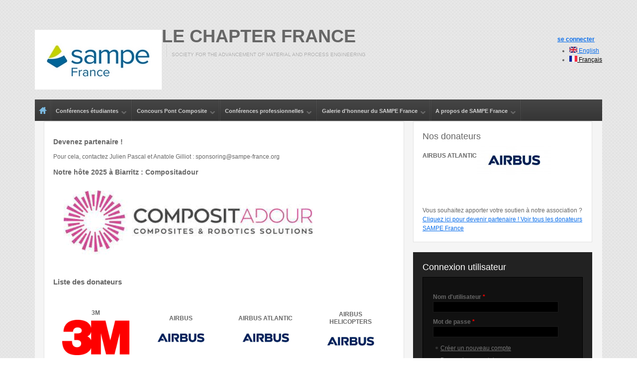

--- FILE ---
content_type: text/html; charset=utf-8
request_url: http://www.sampe-france.org/fr/liste-des-donateurs
body_size: 14829
content:
<!DOCTYPE html PUBLIC "-//W3C//DTD XHTML 1.0 Transitional//EN" "http://www.w3.org/TR/xhtml1/DTD/xhtml1-transitional.dtd">
<html xmlns="http://www.w3.org/1999/xhtml" xml:lang="fr" lang="fr" dir="ltr">
  <head>
    <meta http-equiv="Content-Type" content="text/html; charset=utf-8" />
<meta name="Generator" content="Drupal 7 (http://drupal.org)" />
<link rel="shortcut icon" href="http://www.sampe-france.org/sites/default/files/favicon.ico" type="image/vnd.microsoft.icon" />
    <title>Le Chapter France | Society for the Advancement of Material and Process Engineering</title>
    <!-- META FOR IOS & HANDHELD -->
    <meta name="viewport" content="width=device-width, initial-scale=1.0, maximum-scale=1.0, user-scalable=yes"/>
    <meta name="HandheldFriendly" content="true" />
    <meta name="apple-touch-fullscreen" content="YES" />
    <!-- //META FOR IOS & HANDHELD -->
    <link type="text/css" rel="stylesheet" href="http://www.sampe-france.org/sites/default/files/css/css_G8UiL8W4VsmbxQlCce0YboItibPU3Yh891VRMDWtZns.css" media="all" />
<link type="text/css" rel="stylesheet" href="http://www.sampe-france.org/sites/default/files/css/css_vZ_wrMQ9Og-YPPxa1q4us3N7DsZMJa-14jShHgRoRNo.css" media="all" />
<link type="text/css" rel="stylesheet" href="http://www.sampe-france.org/sites/default/files/css/css_5vS0duucbMrPTIBQNKYq_TG0iDcUbmqEO5kr1R9Es2w.css" media="all" />
<link type="text/css" rel="stylesheet" href="http://www.sampe-france.org/sites/default/files/css/css_fe8BSCTFXUzP8w-NfTtTQx9_Amhy_aCwLaJfL2HG6lE.css" media="all" />
<link type="text/css" rel="stylesheet" href="http://www.sampe-france.org/sites/default/files/css/css_wgClojAxSvc5P46c89zvzMo47yxk12N9seKY76Qxnls.css" media="all" />
<link type="text/css" rel="stylesheet" href="http://www.sampe-france.org/sites/default/files/css/css_KKw0S-9WjejkYs80tp0BcGRHdNASoaaIc5hyYvca5ng.css" media="only screen" />
<link type="text/css" rel="stylesheet" href="http://www.sampe-france.org/sites/default/files/css/css_uO8jFMBKGI8cKwyuAkvOrsq-LqkM0I2KQQHSbo2SqIQ.css" media="print" />
<link type="text/css" rel="stylesheet" href="http://www.sampe-france.org/sites/default/files/css/css_MgTSjJfsZlDhVzJfQAmK--z8YNwsomMavlzogqs7DYk.css" media="only screen and (max-width:719px)" />
<link type="text/css" rel="stylesheet" href="http://www.sampe-france.org/sites/default/files/css/css_mN5_c1JpzfiKRwYRhJZjVQr83BtIYOqpcdRFdvrsubw.css" media="only screen and (max-width:479px)" />
<link type="text/css" rel="stylesheet" href="http://www.sampe-france.org/sites/default/files/css/css_g7K7JilTJG0f4obmFnbVbYrV1p5YtEEGdkr6I35fQjw.css" media="only screen and (min-width: 720px) and (max-width: 959px)" />
<link type="text/css" rel="stylesheet" href="http://www.sampe-france.org/sites/default/files/css/css_cmeFjAl_fQ6jx95vB_bF0v_2YoPJf01cf8R0nOtYytQ.css" media="only screen and (min-width: 959px) and (max-width: 1049px)" />
<link type="text/css" rel="stylesheet" href="http://www.sampe-france.org/sites/default/files/css/css_ma0X7jfw4iagwPVS5grQxdyd7ycsazT5WBSwlL3Zbjg.css" media="all" />

<!--[if IE 7]>
<link type="text/css" rel="stylesheet" href="http://www.sampe-france.org/sites/default/files/css/css_rbrILP5y9BR82PfQWqcnreZMc60OgCzu-iZ9ah34MAU.css" media="all" />
<![endif]-->

<!--[if IE]>
<link type="text/css" rel="stylesheet" href="http://www.sampe-france.org/sites/default/files/css/css_XbCEk_aNT8WAoC80DIgqneXP7tSgGNG6x5k1ahcSnsY.css" media="all" />
<![endif]-->

<!--[if lt IE 9]>
<link type="text/css" rel="stylesheet" href="http://www.sampe-france.org/sites/default/files/css/css_47DEQpj8HBSa-_TImW-5JCeuQeRkm5NMpJWZG3hSuFU.css" media="all" />
<![endif]-->
<link type="text/css" rel="stylesheet" href="http://www.sampe-france.org/sites/default/files/css/css_mtAN58bGsVENcmqzPujcQsN0OpDlhOADKIVhSr2LEJM.css" media="all" />
    <script type="text/javascript" src="http://www.sampe-france.org/sites/default/files/js/js_YD9ro0PAqY25gGWrTki6TjRUG8TdokmmxjfqpNNfzVU.js"></script>
<script type="text/javascript" src="http://www.sampe-france.org/sites/default/files/js/js_UxbptggT3ar9knZHDJRB4jwFfDNLA1d_bdJ9MKdTZUI.js"></script>
<script type="text/javascript" src="http://www.sampe-france.org/sites/default/files/js/js_NgROoMcg2hT40M506dy3j8TSBOQeR4mDzFxD8Y-ab04.js"></script>
<script type="text/javascript">
<!--//--><![CDATA[//><!--

	(function ($) {
	  if (Drupal.Nucleus == undefined) {
		Drupal.Nucleus = {};
	  }
	  Drupal.behaviors.skinMenuAction = {
		attach: function (context) {
		  jQuery(".change-skin-button").click(function() {
			parts = this.href.split("/");
			style = parts[parts.length - 1];
			jQuery.cookie("nucleus_skin", style, {path: "/"});
			window.location.reload();
			return false;
		  });
		}
	  }
	})(jQuery);
  
//--><!]]>
</script>
<script type="text/javascript" src="http://www.sampe-france.org/sites/default/files/js/js_ruOYJN6FkJU2O5L1dAKVnDloSn5R6LjnLW88zFxS1Uw.js"></script>
<script type="text/javascript" src="http://www.sampe-france.org/sites/default/files/js/js_MBssSSBxpxCFoA1ihUoSpWJF9owgOpFDRiqIcm-PdcY.js"></script>
<script type="text/javascript">
<!--//--><![CDATA[//><!--
jQuery.extend(Drupal.settings, {"basePath":"\/","pathPrefix":"fr\/","setHasJsCookie":0,"ajaxPageState":{"theme":"tb_sirate","theme_token":"c3-YiPAzAHQrot83-HxL5Mt7gOOS5jbh0lMwIguyrQQ","js":{"misc\/jquery.js":1,"misc\/jquery-extend-3.4.0.js":1,"misc\/jquery-html-prefilter-3.5.0-backport.js":1,"misc\/jquery.once.js":1,"misc\/drupal.js":1,"sites\/all\/modules\/views_slideshow\/js\/views_slideshow.js":1,"misc\/form-single-submit.js":1,"public:\/\/languages\/fr_aXbnqBcI5bmDcmCMijZh2UPXRsyF8CjU0Zq7I_rASeY.js":1,"sites\/all\/modules\/lightbox2\/js\/lightbox.js":1,"sites\/all\/libraries\/jquery.cycle\/jquery.cycle.all.js":1,"sites\/all\/modules\/views_slideshow\/contrib\/views_slideshow_cycle\/js\/views_slideshow_cycle.js":1,"sites\/all\/modules\/captcha\/captcha.js":1,"0":1,"sites\/all\/libraries\/superfish\/jquery.hoverIntent.minified.js":1,"sites\/all\/libraries\/superfish\/sftouchscreen.js":1,"sites\/all\/libraries\/superfish\/sfsmallscreen.js":1,"sites\/all\/libraries\/superfish\/supposition.js":1,"sites\/all\/libraries\/superfish\/superfish.js":1,"sites\/all\/libraries\/superfish\/supersubs.js":1,"sites\/all\/modules\/superfish\/superfish.js":1,"sites\/all\/themes\/nucleus\/nucleus\/js\/jquery.cookie.js":1,"sites\/all\/themes\/tb_sirate\/js\/jquery.matchHeights.min.js":1,"sites\/all\/themes\/tb_sirate\/js\/tb_sirate.js":1,"sites\/all\/themes\/tb_sirate\/js\/tb_responsive.js":1,"sites\/all\/themes\/tb_sirate\/js\/tb.plugins.js":1},"css":{"modules\/system\/system.base.css":1,"modules\/system\/system.menus.css":1,"modules\/system\/system.messages.css":1,"modules\/system\/system.theme.css":1,"sites\/all\/themes\/nucleus\/nucleus\/css\/base.css":1,"sites\/all\/modules\/views_slideshow\/views_slideshow.css":1,"sites\/all\/modules\/simplenews\/simplenews.css":1,"modules\/comment\/comment.css":1,"modules\/field\/theme\/field.css":1,"modules\/node\/node.css":1,"modules\/search\/search.css":1,"sites\/all\/modules\/ubercart\/uc_order\/uc_order.css":1,"sites\/all\/modules\/ubercart\/uc_product\/uc_product.css":1,"sites\/all\/modules\/ubercart\/uc_store\/uc_store.css":1,"modules\/user\/user.css":1,"sites\/all\/modules\/views\/css\/views.css":1,"sites\/all\/modules\/media\/modules\/media_wysiwyg\/css\/media_wysiwyg.base.css":1,"sites\/all\/modules\/ctools\/css\/ctools.css":1,"sites\/all\/modules\/lightbox2\/css\/lightbox.css":1,"modules\/locale\/locale.css":1,"sites\/all\/modules\/views_slideshow\/contrib\/views_slideshow_cycle\/views_slideshow_cycle.css":1,"public:\/\/spamicide\/feed_me.css":1,"sites\/all\/themes\/tb_sirate\/css\/views.css":1,"sites\/all\/libraries\/superfish\/css\/superfish.css":1,"sites\/all\/libraries\/superfish\/style\/light-blue.css":1,"sites\/all\/themes\/nucleus\/nucleus\/css\/messages.css":1,"sites\/all\/themes\/tb_sirate\/css\/html-elements.css":1,"sites\/all\/themes\/tb_sirate\/css\/forms.css":1,"sites\/all\/themes\/tb_sirate\/css\/page.css":1,"sites\/all\/themes\/tb_sirate\/css\/articles.css":1,"sites\/all\/themes\/tb_sirate\/css\/comments.css":1,"sites\/all\/themes\/tb_sirate\/css\/forum.css":1,"sites\/all\/themes\/tb_sirate\/css\/fields.css":1,"sites\/all\/themes\/tb_sirate\/css\/blocks.css":1,"sites\/all\/themes\/tb_sirate\/css\/panel-panes.css":1,"sites\/all\/themes\/tb_sirate\/css\/navigation.css":1,"sites\/all\/themes\/tb_sirate\/css\/fonts.css":1,"sites\/all\/themes\/tb_sirate\/css\/css3.css":1,"sites\/all\/themes\/tb_sirate\/css\/refonte.css":1,"sites\/all\/themes\/nucleus\/nucleus\/css\/responsive\/responsive.css":1,"sites\/all\/themes\/tb_sirate\/css\/print.css":1,"sites\/all\/themes\/tb_sirate\/css\/screens\/mobile.css":1,"sites\/all\/themes\/tb_sirate\/css\/screens\/mobile-vertical.css":1,"sites\/all\/themes\/tb_sirate\/css\/screens\/tablet-vertical.css":1,"sites\/all\/themes\/tb_sirate\/css\/screens\/tablet.css":1,"sites\/all\/themes\/tb_sirate\/css\/superfish\/sirate.css":1,"sites\/all\/themes\/nucleus\/nucleus\/css\/ie7.css":1,"sites\/all\/themes\/nucleus\/nucleus\/css\/ie.css":1,"sites\/all\/themes\/tb_sirate\/css\/ie.css":1,"sites\/all\/themes\/tb_sirate\/css\/ie8.css":1,"public:\/\/nucleus\/grid-fixed-12-972px.css":1,"sites\/all\/themes\/tb_sirate\/skins\/blue\/style.css":1}},"lightbox2":{"rtl":"0","file_path":"\/(\\w\\w\/)public:\/","default_image":"\/sites\/all\/modules\/lightbox2\/images\/brokenimage.jpg","border_size":10,"font_color":"000","box_color":"fff","top_position":"","overlay_opacity":"0.8","overlay_color":"000","disable_close_click":true,"resize_sequence":0,"resize_speed":400,"fade_in_speed":400,"slide_down_speed":600,"use_alt_layout":false,"disable_resize":false,"disable_zoom":false,"force_show_nav":false,"show_caption":true,"loop_items":false,"node_link_text":"View Image Details","node_link_target":false,"image_count":"Image !current of !total","video_count":"Video !current of !total","page_count":"Page !current of !total","lite_press_x_close":"press \u003Ca href=\u0022#\u0022 onclick=\u0022hideLightbox(); return FALSE;\u0022\u003E\u003Ckbd\u003Ex\u003C\/kbd\u003E\u003C\/a\u003E to close","download_link_text":"","enable_login":false,"enable_contact":false,"keys_close":"c x 27","keys_previous":"p 37","keys_next":"n 39","keys_zoom":"z","keys_play_pause":"32","display_image_size":"original","image_node_sizes":"()","trigger_lightbox_classes":"","trigger_lightbox_group_classes":"","trigger_slideshow_classes":"","trigger_lightframe_classes":"","trigger_lightframe_group_classes":"","custom_class_handler":0,"custom_trigger_classes":"","disable_for_gallery_lists":true,"disable_for_acidfree_gallery_lists":true,"enable_acidfree_videos":true,"slideshow_interval":5000,"slideshow_automatic_start":true,"slideshow_automatic_exit":true,"show_play_pause":true,"pause_on_next_click":false,"pause_on_previous_click":true,"loop_slides":false,"iframe_width":600,"iframe_height":400,"iframe_border":1,"enable_video":false,"useragent":"Mozilla\/5.0 (Macintosh; Intel Mac OS X 10_15_7) AppleWebKit\/537.36 (KHTML, like Gecko) Chrome\/131.0.0.0 Safari\/537.36; ClaudeBot\/1.0; +claudebot@anthropic.com)"},"better_exposed_filters":{"views":{"les_articles_ent_te_de_page_donateurs":{"displays":{"page_1":{"filters":[]}}},"liste_des_donateurs":{"displays":{"page":{"filters":[]},"block":{"filters":[]}}},"vue_photo_du_bureau":{"displays":{"block":{"filters":[]}}}}},"viewsSlideshow":{"liste_des_donateurs-block_1":{"methods":{"goToSlide":["viewsSlideshowPager","viewsSlideshowSlideCounter","viewsSlideshowCycle"],"nextSlide":["viewsSlideshowPager","viewsSlideshowSlideCounter","viewsSlideshowCycle"],"pause":["viewsSlideshowControls","viewsSlideshowCycle"],"play":["viewsSlideshowControls","viewsSlideshowCycle"],"previousSlide":["viewsSlideshowPager","viewsSlideshowSlideCounter","viewsSlideshowCycle"],"transitionBegin":["viewsSlideshowPager","viewsSlideshowSlideCounter"],"transitionEnd":[]},"paused":0}},"viewsSlideshowCycle":{"#views_slideshow_cycle_main_liste_des_donateurs-block_1":{"num_divs":55,"id_prefix":"#views_slideshow_cycle_main_","div_prefix":"#views_slideshow_cycle_div_","vss_id":"liste_des_donateurs-block_1","effect":"fade","transition_advanced":1,"timeout":1500,"speed":700,"delay":0,"sync":1,"random":0,"pause":1,"pause_on_click":0,"play_on_hover":0,"action_advanced":1,"start_paused":0,"remember_slide":0,"remember_slide_days":1,"pause_in_middle":0,"pause_when_hidden":0,"pause_when_hidden_type":"full","amount_allowed_visible":"","nowrap":0,"pause_after_slideshow":0,"fixed_height":1,"items_per_slide":1,"wait_for_image_load":1,"wait_for_image_load_timeout":3000,"cleartype":0,"cleartypenobg":0,"advanced_options":"{}"}},"urlIsAjaxTrusted":{"\/fr\/liste-des-donateurs?destination=liste-des-donateurs":true,"\/fr\/liste-des-donateurs":true},"superfish":{"1":{"id":"1","sf":{"animation":{"opacity":"show"},"speed":10,"autoArrows":true,"dropShadows":false,"disableHI":false},"plugins":{"touchscreen":{"mode":"useragent_predefined"},"smallscreen":{"mode":"window_width","addSelected":false,"menuClasses":false,"hyperlinkClasses":false,"title":"Menu principal"},"supposition":true,"bgiframe":false,"supersubs":{"minWidth":"12","maxWidth":"27","extraWidth":1}}}}});
//--><!]]>
</script>
  </head>

  <body class="html not-front not-logged-in one-sidebar sidebar-first page-liste-des-donateurs designkit i18n-fr tb-sirate fixed-grid grid-12-based bf-a fs-medium blue-skin  blue-skin">
    <div id="skip-link"><a href="#main-content" class="element-invisible element-focusable">Aller au contenu principal</a></div>
        
<div id="page" class="page-default">
  <a name="Top" id="Top"></a>  
  <!-- HEADER -->
  <div id="header-wrapper" class="wrapper">
    <div class="container grid-12">
      <div class="grid-inner clearfix">
        <div id="header" class="clearfix">

                      <a href="/fr" title="Accueil" id="logo">
              <img src="http://www.sampe-france.org/sites/default/files/SAMPE-logo-90_0.png" alt="Accueil" />
            </a>
          
                      <div id="name-and-slogan" class="hgroup">
                              <h1 class="site-name">
                  <a href="/fr" title="Accueil">
                    Le Chapter France                  </a>
                </h1>
                                            <br><br><p class="site-slogan">Society for the Advancement of Material and Process Engineering</p>
                          </div>
          
            <div class="region region-header">
    <h5><a href="#block-user-login--2">se connecter</a></h5><ul class="language-switcher-locale-url"><li class="en first"><a href="/en/liste-des-donateurs" class="language-link" xml:lang="en"><img class="language-icon" typeof="foaf:Image" src="http://www.sampe-france.org/sites/all/modules/languageicons/flags/en.png" width="16" height="12" alt="English" title="English" /> English</a></li>
<li class="fr last active"><a href="/fr/liste-des-donateurs" class="language-link active" xml:lang="fr"><img class="language-icon" typeof="foaf:Image" src="http://www.sampe-france.org/sites/all/modules/languageicons/flags/fr.png" width="16" height="12" alt="Français" title="Français" /> Français</a></li>
</ul>  </div>
          

          		  
		  		  <!-- MAIN NAV -->
		  <div id="menu-bar-wrapper" class="wrapper">
		    <div class="container grid-12">
			  <div class="grid-inner clearfix">
			    <a title="Navigation Icon" href="javascript:void(0);" class="tb-main-menu-button responsive-menu-button">Navigation</a>
			      <div class="region region-menu-bar">
    <div id="block-superfish-1" class="block block-superfish">
  <div class="block-inner clearfix">
    
          <h2 class="block-title element-invisible">Menu principal</h2>
    
    
    <div class="block-content clearfix">
      <ul id="superfish-1" class="menu sf-menu sf-main-menu sf-horizontal sf-style-sirate sf-total-items-6 sf-parent-items-5 sf-single-items-1"><li id="menu-237-1" class="first odd sf-item-1 sf-depth-1 sf-no-children"><a href="/fr" title="" class="sf-depth-1">Accueil</a></li><li id="menu-1041-1" class="middle even sf-item-2 sf-depth-1 sf-total-children-2 sf-parent-children-0 sf-single-children-2 menuparent"><a href="/fr/les-articles-conferences-etudiantes" title="" class="sf-depth-1 menuparent">Conférences étudiantes</a><ul><li id="menu-1966-1" class="first odd sf-item-1 sf-depth-2 sf-no-children"><a href="/fr/content/s%C3%A9lection-fran%C3%A7aise-au-concours-%C3%A9tudiant-du-sampe-europe-2025" class="sf-depth-2">Sélection française au concours étudiant du SAMPE Europe 2025</a></li><li id="menu-1447-1" class="last even sf-item-2 sf-depth-2 sf-no-children"><a href="/fr/les-articles-conferences-etudiantes" title="" class="sf-depth-2">Tous les articles</a></li></ul></li><li id="menu-1043-1" class="middle odd sf-item-3 sf-depth-1 sf-total-children-6 sf-parent-children-0 sf-single-children-6 menuparent"><a href="/fr/les-articles-concours-pont-composite" title="" class="sf-depth-1 menuparent">Concours Pont Composite</a><ul><li id="menu-2506-1" class="first odd sf-item-1 sf-depth-2 sf-no-children"><a href="/fr/content/le-concours-ponts-et-nos-sponsors" class="sf-depth-2">Le concours ponts et nos sponsors</a></li><li id="menu-1812-1" class="middle even sf-item-2 sf-depth-2 sf-no-children"><a href="/fr/content/r%C3%A9glement-du-concours-ponts-nouvelle-mis-%C3%A0-jour-septembre-2025" class="sf-depth-2">Règlement du concours ponts</a></li><li id="menu-1449-1" class="middle odd sf-item-3 sf-depth-2 sf-no-children"><a href="/fr/les-articles-concours-pont-composite" title="" class="sf-depth-2">Tous les articles</a></li><li id="menu-1044-1" class="middle even sf-item-4 sf-depth-2 sf-no-children"><a href="/fr/content/palmar%C3%A8s-concours-%C2%AB-pont-composites-%C2%BB-depuis-2009" class="sf-depth-2">Palmarès concours « Pont Composites »</a></li><li id="menu-2627-1" class="middle odd sf-item-5 sf-depth-2 sf-no-children"><a href="/fr/content/album-concours-ponts-2025" class="sf-depth-2">Album concours ponts 2025</a></li><li id="menu-2628-1" class="last even sf-item-6 sf-depth-2 sf-no-children"><a href="/fr/content/r%C3%A9sultats-concours-ponts-2025" class="sf-depth-2">Résultats Concours Ponts 2025</a></li></ul></li><li id="menu-1045-1" class="middle even sf-item-4 sf-depth-1 sf-total-children-4 sf-parent-children-1 sf-single-children-3 menuparent"><a href="/fr/les-articles-conferences-professionnelles" title="" class="sf-depth-1 menuparent">Conférences professionnelles</a><ul><li id="menu-1448-1" class="first odd sf-item-1 sf-depth-2 sf-no-children"><a href="/fr/les-articles-conferences-professionnelles" title="" class="sf-depth-2">Tous les articles</a></li><li id="menu-2505-1" class="middle even sf-item-2 sf-depth-2 sf-no-children"><a href="/fr/content/proc%C3%A9dure-pour-proposer-une-conf%C3%A9rence" class="sf-depth-2">Procédure pour proposer une conférence</a></li><li id="menu-2608-1" class="middle odd sf-item-3 sf-depth-2 sf-no-children"><a href="/fr/content/conf%C3%A9rences-2025-biarritz" class="sf-depth-2">Conférences 2025 Biarritz</a></li><li id="menu-1811-1" class="last even sf-item-4 sf-depth-2 sf-total-children-2 sf-parent-children-0 sf-single-children-2 menuparent"><a href="/fr/content/historique-des-journ%C3%A9es-techniques" class="sf-depth-2 menuparent">Historique des Journées Techniques</a><ul><li id="menu-2491-1" class="first odd sf-item-1 sf-depth-3 sf-no-children"><a href="/fr/content/conf%C3%A9rences-2024-le-havre" class="sf-depth-3">Conférences 2024 Le Havre</a></li><li id="menu-2459-1" class="last even sf-item-2 sf-depth-3 sf-no-children"><a href="/fr/content/conf%C3%A9rences-2023-paris-le-bourget" class="sf-depth-3">Conférences 2023 - Paris-Le Bourget</a></li></ul></li></ul></li><li id="menu-2477-1" class="middle odd sf-item-5 sf-depth-1 sf-total-children-5 sf-parent-children-0 sf-single-children-5 menuparent"><a href="/fr/content/awards-du-sampe-france" class="sf-depth-1 menuparent">Galerie d&#039;honneur du SAMPE France</a><ul><li id="menu-2478-1" class="first odd sf-item-1 sf-depth-2 sf-no-children"><a href="/fr/content/awards-du-sampe-france-0" class="sf-depth-2">Awards du SAMPE France</a></li><li id="menu-2629-1" class="middle even sf-item-2 sf-depth-2 sf-no-children"><a href="/fr/content/liste-des-vainqueurs-du-concours-doctorant" class="sf-depth-2">Liste des vainqueurs du concours doctorant</a></li><li id="menu-2481-1" class="middle odd sf-item-3 sf-depth-2 sf-no-children"><a href="/fr/content/les-bureaux-du-sampe-france" class="sf-depth-2">Les bureaux du SAMPE France</a></li><li id="menu-2479-1" class="middle even sf-item-4 sf-depth-2 sf-no-children"><a href="/fr/content/les-pr%C3%A9sidentes-du-sampe-france" class="sf-depth-2">Les président(e)s du SAMPE France</a></li><li id="menu-2625-1" class="last odd sf-item-5 sf-depth-2 sf-no-children"><a href="/fr/content/palmar%C3%A8s-des-meilleures-conf%C3%A9rences" class="sf-depth-2">Palmarès des Meilleures Conférences</a></li></ul></li><li id="menu-1472-1" class="last even sf-item-6 sf-depth-1 sf-total-children-6 sf-parent-children-0 sf-single-children-6 menuparent"><a href="/fr/content/qui-sommes-nous%C2%A0" title="" class="sf-depth-1 menuparent">A propos de SAMPE France</a><ul><li id="menu-1052-1" class="first odd sf-item-1 sf-depth-2 sf-no-children"><a href="/fr/content/qui-sommes-nous%C2%A0" class="sf-depth-2">Qui sommes nous ?</a></li><li id="menu-1049-1" class="middle even sf-item-2 sf-depth-2 sf-no-children"><a href="/fr/content/strat%C3%A9gies" class="sf-depth-2">Stratégies</a></li><li id="menu-1050-1" class="middle odd sf-item-3 sf-depth-2 sf-no-children"><a href="/fr/content/centres-d%E2%80%99int%C3%A9r%C3%AAts" class="sf-depth-2">Centres d’intérêts</a></li><li id="menu-1053-1" class="middle even sf-item-4 sf-depth-2 sf-no-children"><a href="http://www.sampe-europe.org" title="" class="sf-depth-2">SAMPE Europe</a></li><li id="menu-1337-1" class="middle odd sf-item-5 sf-depth-2 sf-no-children"><a href="/fr/contact" title="" class="sf-depth-2">Contactez nous</a></li><li id="menu-1572-1" class="last even sf-item-6 sf-depth-2 sf-no-children"><a href="/fr/content/organisation-du-bureau" class="sf-depth-2">Organisation du Bureau</a></li></ul></li></ul>    </div>
  </div>
</div>
  </div>
			  </div>
		    </div>
		  </div>
		  <!-- //MAIN NAV -->
	            </div>
      </div>
    </div>
  </div>
  <!-- //HEADER -->  

  
  
  
  
  <div id="main-wrapper" class="wrapper">
    <div class="container grid-12">
      <div class="container-inner clearfix">
        
        <div class="group-cols-2 group-12 grid grid-12">
          <div class="group-cols-1 group-8 grid grid-8">
            <!-- MAIN CONTENT -->
            <div id="main-content" class="tb-main-box grid grid-8 section">
              <div class="grid-inner clearfix">
                
                
                
                
                
                  <div class="region region-content">
    <div id="block-system-main" class="block-system">
  <div class="block-inner clearfix">
    
    
    
    <div class="block-content clearfix">
      <div class="view view-liste-des-donateurs view-id-liste_des_donateurs view-display-id-page view-dom-id-614b195d6949b5ad20787c6ec035bffb">
            <div class="view-header">
      <div class="view view-les-articles-ent-te-de-page-donateurs view-id-les_articles_ent_te_de_page_donateurs view-display-id-page_1 view-dom-id-33700d22b83ea2b0d97b0eb145bb245e">
        
  
  
      <div class="view-content">
        <div class="views-row views-row-1 views-row-odd views-row-first views-row-last">
      
  <span class="views-field views-field-body">        <span class="field-content"><h3>Devenez partenaire !</h3><p>Pour cela, contactez Julien Pascal et Anatole Gilliot : sponsoring@sampe-france.org</p><h3>Notre hôte 2025 à Biarritz : Compositadour </h3><h3><div class="media media-element-container media-default"><div id="file-3424" class="file file-image file-image-png">

        <h2 class="element-invisible"><a href="/fr/file/compositadour-2png">compositadour (2).png</a></h2>
    
  
  <div class="content">
    <img class="media-element file-default" data-delta="3" typeof="foaf:Image" src="http://sampe-france.org/sites/default/files/compositadour%20%282%29.png" width="526" height="145" alt="" />  </div>

  
</div>
</div></h3><p> </p><p><span style="font-size: 1.231em; font-weight: bold; line-height: 1.538em;">Liste des donateurs </span></p></span>  </span>  </div>
    </div>
  
  
  
  
  
  
</div>    </div>
  
  
  
      <div class="view-content">
      <div class="views-view-grid cols-4">
      <div class="views-row row-1 row-first clearfix">
                        <div class="grid views-col col-1 col-first">
            <div class="grid-inner col-inner clearfix">
                
  <div class="views-field views-field-title">        <h6 class="field-content views-logo">3M</h6>  </div>  
  <div class="views-field views-field-field-logo">        <div class="field-content views-logo"><a href="http://www.3m.eu/aerospace" target="_blank"><img typeof="foaf:Image" src="http://www.sampe-france.org/sites/default/files/logos-donateurs/Logo%203M%20Trifecta%203M%20003%20Logo%20RGB.jpg" width="640" height="336" alt="" /></a></div>  </div>            </div>
          </div>
                                <div class="grid views-col col-2">
            <div class="grid-inner col-inner clearfix">
                
  <div class="views-field views-field-title">        <h6 class="field-content views-logo">AIRBUS</h6>  </div>  
  <div class="views-field views-field-field-logo">        <div class="field-content views-logo"><a href="http://www.airbus.com/" target="_blank"><img typeof="foaf:Image" src="http://www.sampe-france.org/sites/default/files/logos-donateurs/Logoairbus2.png" width="640" height="237" alt="" /></a></div>  </div>            </div>
          </div>
                                <div class="grid views-col col-3">
            <div class="grid-inner col-inner clearfix">
                
  <div class="views-field views-field-title">        <h6 class="field-content views-logo">AIRBUS ATLANTIC</h6>  </div>  
  <div class="views-field views-field-field-logo">        <div class="field-content views-logo"><a href="https://www.airbus.com/fr/airbus-atlantic" target="_blank"><img typeof="foaf:Image" src="http://www.sampe-france.org/sites/default/files/logos-donateurs/AIRBUS_Blue%20%28002%29%202020-12_0.jpg" width="640" height="237" alt="" /></a></div>  </div>            </div>
          </div>
                                <div class="grid views-col col-4 col-last">
            <div class="grid-inner col-inner clearfix">
                
  <div class="views-field views-field-title">        <h6 class="field-content views-logo">AIRBUS HELICOPTERS</h6>  </div>  
  <div class="views-field views-field-field-logo">        <div class="field-content views-logo"><a href="https://www.airbus.com/en/products-services/helicopters" target="_blank"><img typeof="foaf:Image" src="http://www.sampe-france.org/sites/default/files/logos-donateurs/AIRBUS_Blue%20%28002%29%202020-12.jpg" width="640" height="237" alt="" /></a></div>  </div>            </div>
          </div>
                  </div>
      <div class="views-row row-2 clearfix">
                        <div class="grid views-col col-1 col-first">
            <div class="grid-inner col-inner clearfix">
                
  <div class="views-field views-field-title">        <h6 class="field-content views-logo">APPLY CARBON</h6>  </div>  
  <div class="views-field views-field-field-logo">        <div class="field-content views-logo"><a href="http://fr.procotex.com/" target="_blank"><img typeof="foaf:Image" src="http://www.sampe-france.org/sites/default/files/logos-donateurs/Apply-Carbon-RGB-POS%20D%C3%A9tour%C3%A9%20OT2.jpg" width="640" height="230" alt="" /></a></div>  </div>            </div>
          </div>
                                <div class="grid views-col col-2">
            <div class="grid-inner col-inner clearfix">
                
  <div class="views-field views-field-title">        <h6 class="field-content views-logo">ARIANEGROUP</h6>  </div>  
  <div class="views-field views-field-field-logo">        <div class="field-content views-logo"><a href="http://www.ariane.group" target="_blank"><img typeof="foaf:Image" src="http://www.sampe-france.org/sites/default/files/logos-donateurs/ArianeGroup_Logo_2017.PNG" width="640" height="298" alt="" /></a></div>  </div>            </div>
          </div>
                                <div class="grid views-col col-3">
            <div class="grid-inner col-inner clearfix">
                
  <div class="views-field views-field-title">        <h6 class="field-content views-logo">ARKEMA</h6>  </div>  
  <div class="views-field views-field-field-logo">        <div class="field-content views-logo"><a href="http://www.arkema.com" target="_blank"><img typeof="foaf:Image" src="http://www.sampe-france.org/sites/default/files/logos-donateurs/Logo%20Arkema%202021%202021.11.24.jpg" width="640" height="194" alt="" /></a></div>  </div>            </div>
          </div>
                                <div class="grid views-col col-4 col-last">
            <div class="grid-inner col-inner clearfix">
                
  <div class="views-field views-field-title">        <h6 class="field-content views-logo">AXIOME</h6>  </div>  
  <div class="views-field views-field-field-logo">        <div class="field-content views-logo"><a href="http://www.axiome.com" target="_blank"><img typeof="foaf:Image" src="http://www.sampe-france.org/sites/default/files/logos-donateurs/Logo%20Axiome%202021.09.21.jpg" width="640" height="154" alt="" /></a></div>  </div>            </div>
          </div>
                  </div>
      <div class="views-row row-3 clearfix">
                        <div class="grid views-col col-1 col-first">
            <div class="grid-inner col-inner clearfix">
                
  <div class="views-field views-field-title">        <h6 class="field-content views-logo">BAYAB Industries</h6>  </div>  
  <div class="views-field views-field-field-logo">        <div class="field-content views-logo"><a href="https://www.bayab.fr/" target="_blank"><img typeof="foaf:Image" src="http://www.sampe-france.org/sites/default/files/logos-donateurs/logo%20BAYAB%202020-07-16%20carr%C3%A9.png" width="480" height="480" alt="" /></a></div>  </div>            </div>
          </div>
                                <div class="grid views-col col-2">
            <div class="grid-inner col-inner clearfix">
                
  <div class="views-field views-field-title">        <h6 class="field-content views-logo">CERO</h6>  </div>  
  <div class="views-field views-field-field-logo">        <div class="field-content views-logo"><a href="http://www.cero.fr" target="_blank"><img typeof="foaf:Image" src="http://www.sampe-france.org/sites/default/files/logos-donateurs/Logo%20CERO%202021.10.06.jpg" width="640" height="249" alt="" /></a></div>  </div>            </div>
          </div>
                                <div class="grid views-col col-3">
            <div class="grid-inner col-inner clearfix">
                
  <div class="views-field views-field-title">        <h6 class="field-content views-logo">CHOMARAT</h6>  </div>  
  <div class="views-field views-field-field-logo">        <div class="field-content views-logo"><a href="https://chomarat.com/" target="_blank"><img typeof="foaf:Image" src="http://www.sampe-france.org/sites/default/files/logos-donateurs/-Chomarat-Logo%20RVB.jpg" width="640" height="126" alt="" /></a></div>  </div>            </div>
          </div>
                                <div class="grid views-col col-4 col-last">
            <div class="grid-inner col-inner clearfix">
                
  <div class="views-field views-field-title">        <h6 class="field-content views-logo">COGIT COMPOSITES</h6>  </div>  
  <div class="views-field views-field-field-logo">        <div class="field-content views-logo"><a href="http://www.cogit-composites.com" target="_blank"><img typeof="foaf:Image" src="http://www.sampe-france.org/sites/default/files/logos-donateurs/Logo_COGIT%20Composites-DETOURE.png" width="640" height="423" alt="" /></a></div>  </div>            </div>
          </div>
                  </div>
      <div class="views-row row-4 clearfix">
                        <div class="grid views-col col-1 col-first">
            <div class="grid-inner col-inner clearfix">
                
  <div class="views-field views-field-title">        <h6 class="field-content views-logo">COMPOSITES BUSCH</h6>  </div>  
  <div class="views-field views-field-field-logo">        <div class="field-content views-logo"><a href="http://www.compositesbusch.ch" target="_blank"><img typeof="foaf:Image" src="http://www.sampe-france.org/sites/default/files/logos-donateurs/Logo%20Composites%20Busch%20Reformated%20OT%202021.10.20.png" width="640" height="188" alt="" /></a></div>  </div>            </div>
          </div>
                                <div class="grid views-col col-2">
            <div class="grid-inner col-inner clearfix">
                
  <div class="views-field views-field-title">        <h6 class="field-content views-logo">COMPOSITES DISTRIBUTION</h6>  </div>  
  <div class="views-field views-field-field-logo">        <div class="field-content views-logo"><a href="http://www.composites-distribution.com" target="_blank"><img typeof="foaf:Image" src="http://www.sampe-france.org/sites/default/files/logos-donateurs/composites%20distribution.png" width="295" height="83" alt="" /></a></div>  </div>            </div>
          </div>
                                <div class="grid views-col col-3">
            <div class="grid-inner col-inner clearfix">
                
  <div class="views-field views-field-title">        <h6 class="field-content views-logo">CONSEIL &amp; TECHNIQUE</h6>  </div>  
  <div class="views-field views-field-field-logo">        <div class="field-content views-logo"><a href="http://www.conseil-et-technique.com" target="_blank"><img typeof="foaf:Image" src="http://www.sampe-france.org/sites/default/files/logos-donateurs/Logo%20Conseil%20et%20Technique%202015.png" width="640" height="287" alt="" /></a></div>  </div>            </div>
          </div>
                                <div class="grid views-col col-4 col-last">
            <div class="grid-inner col-inner clearfix">
                
  <div class="views-field views-field-title">        <h6 class="field-content views-logo">CORIMA TECHNOLOGIES</h6>  </div>  
  <div class="views-field views-field-field-logo">        <div class="field-content views-logo"><a href="http://www.corima-technologies.com" target="_blank"><img typeof="foaf:Image" src="http://www.sampe-france.org/sites/default/files/logos-donateurs/Logo%20Corima%20Tooling.jpg" width="640" height="212" alt="" /></a></div>  </div>            </div>
          </div>
                  </div>
      <div class="views-row row-5 clearfix">
                        <div class="grid views-col col-1 col-first">
            <div class="grid-inner col-inner clearfix">
                
  <div class="views-field views-field-title">        <h6 class="field-content views-logo">CORIOLIS</h6>  </div>  
  <div class="views-field views-field-field-logo">        <div class="field-content views-logo"><a href="http://www.coriolis-composites.com" target="_blank"><img typeof="foaf:Image" src="http://www.sampe-france.org/sites/default/files/logos-donateurs/Logo%20CORIOLIS_logo_1200x332%20%28002%29%20New%202018.10.12.jpg" width="640" height="177" alt="" /></a></div>  </div>            </div>
          </div>
                                <div class="grid views-col col-2">
            <div class="grid-inner col-inner clearfix">
                
  <div class="views-field views-field-title">        <h6 class="field-content views-logo">CTMI</h6>  </div>  
  <div class="views-field views-field-field-logo">        <div class="field-content views-logo"><a href="http://www.ctmi.fr" target="_blank"><img typeof="foaf:Image" src="http://www.sampe-france.org/sites/default/files/logos-donateurs/Logo%20CTMI%202019%20v2.jpg" width="640" height="356" alt="" /></a></div>  </div>            </div>
          </div>
                                <div class="grid views-col col-3">
            <div class="grid-inner col-inner clearfix">
                
  <div class="views-field views-field-title">        <h6 class="field-content views-logo">DAHER</h6>  </div>  
  <div class="views-field views-field-field-logo">        <div class="field-content views-logo"><a href="http://www.daher.com" target="_blank"><img typeof="foaf:Image" src="http://www.sampe-france.org/sites/default/files/logos-donateurs/Logo%20Daher_Positive_RVB.png" width="640" height="254" alt="" /></a></div>  </div>            </div>
          </div>
                                <div class="grid views-col col-4 col-last">
            <div class="grid-inner col-inner clearfix">
                
  <div class="views-field views-field-title">        <h6 class="field-content views-logo">DASSAULT</h6>  </div>  
  <div class="views-field views-field-field-logo">        <div class="field-content views-logo"><a href="http://www.dassault-aviation.com" target="_blank"><img typeof="foaf:Image" src="http://www.sampe-france.org/sites/default/files/logos-donateurs/Logo%20Dassault%20Aviation%20Bleu%20%28002%29%202021.11.22.jpg" width="640" height="222" alt="" /></a></div>  </div>            </div>
          </div>
                  </div>
      <div class="views-row row-6 clearfix">
                        <div class="grid views-col col-1 col-first">
            <div class="grid-inner col-inner clearfix">
                
  <div class="views-field views-field-title">        <h6 class="field-content views-logo">DAXEN</h6>  </div>  
  <div class="views-field views-field-field-logo">        <div class="field-content views-logo"><a href="http://www.daxen.fr" target="_blank"><img typeof="foaf:Image" src="http://www.sampe-france.org/sites/default/files/logos-donateurs/Logo%20DAXEN%202019.10.04.jpg" width="326" height="130" alt="" /></a></div>  </div>            </div>
          </div>
                                <div class="grid views-col col-2">
            <div class="grid-inner col-inner clearfix">
                
  <div class="views-field views-field-title">        <h6 class="field-content views-logo">DEMGY</h6>  </div>  
  <div class="views-field views-field-field-logo">        <div class="field-content views-logo"><a href="https://www.demgy.com/fr/" target="_blank"><img typeof="foaf:Image" src="http://www.sampe-france.org/sites/default/files/logos-donateurs/DEMGY_COULEUR_CMJN.jpg" width="640" height="191" alt="" /></a></div>  </div>            </div>
          </div>
                                <div class="grid views-col col-3">
            <div class="grid-inner col-inner clearfix">
                
  <div class="views-field views-field-title">        <h6 class="field-content views-logo">DIAB</h6>  </div>  
  <div class="views-field views-field-field-logo">        <div class="field-content views-logo"><a href="http://www.diabgroup.com" target="_blank"><img typeof="foaf:Image" src="http://www.sampe-france.org/sites/default/files/logos-donateurs/Logo%20Diab%20re%C3%A7u%202023.10.31.png" width="640" height="227" alt="" /></a></div>  </div>            </div>
          </div>
                                <div class="grid views-col col-4 col-last">
            <div class="grid-inner col-inner clearfix">
                
  <div class="views-field views-field-title">        <h6 class="field-content views-logo">DIATEX</h6>  </div>  
  <div class="views-field views-field-field-logo">        <div class="field-content views-logo"><a href="http://www.diatex.fr/" target="_blank"><img typeof="foaf:Image" src="http://www.sampe-france.org/sites/default/files/logos-donateurs/Logo%20Diatex%20%5Bvectoris%C3%A9%5D%20bleu%20png-01%20re%C3%A7u%202023.10.30.png" width="640" height="305" alt="" /></a></div>  </div>            </div>
          </div>
                  </div>
      <div class="views-row row-7 clearfix">
                        <div class="grid views-col col-1 col-first">
            <div class="grid-inner col-inner clearfix">
                
  <div class="views-field views-field-title">        <h6 class="field-content views-logo">DOPAG</h6>  </div>  
  <div class="views-field views-field-field-logo">        <div class="field-content views-logo"><a href="http://www.dopag.fr/" target="_blank"><img typeof="foaf:Image" src="http://www.sampe-france.org/sites/default/files/logos-donateurs/Dopag_Logo_cmyk%20%282018%29_0.jpg" width="354" height="354" alt="" /></a></div>  </div>            </div>
          </div>
                                <div class="grid views-col col-2">
            <div class="grid-inner col-inner clearfix">
                
  <div class="views-field views-field-title">        <h6 class="field-content views-logo">DUQUEINE</h6>  </div>  
  <div class="views-field views-field-field-logo">        <div class="field-content views-logo"><a href="http://www.duqueine.fr" target="_blank"><img typeof="foaf:Image" src="http://www.sampe-france.org/sites/default/files/logos-donateurs/logo-duqueine-gris%202023.11.16%20AnyConv.com__.jpg" width="438" height="480" alt="" /></a></div>  </div>            </div>
          </div>
                                <div class="grid views-col col-3">
            <div class="grid-inner col-inner clearfix">
                
  <div class="views-field views-field-title">        <h6 class="field-content views-logo">ESI Group</h6>  </div>  
  <div class="views-field views-field-field-logo">        <div class="field-content views-logo"><a href="https://www.esi-group.com/fr" target="_blank"><img typeof="foaf:Image" src="http://www.sampe-france.org/sites/default/files/logos-donateurs/Logo%20ESI%202020_11_04_MKTG_ESI_Logo_ColorTagline_rgb%20%281%29.png" width="630" height="480" alt="" /></a></div>  </div>            </div>
          </div>
                                <div class="grid views-col col-4 col-last">
            <div class="grid-inner col-inner clearfix">
                
  <div class="views-field views-field-title">        <h6 class="field-content views-logo">FAIRMAT</h6>  </div>  
  <div class="views-field views-field-field-logo">        <div class="field-content views-logo"><a href="https://www.fairmat.tech/" target="_blank"><img typeof="foaf:Image" src="http://www.sampe-france.org/sites/default/files/logos-donateurs/fairmat-lockup-black%20%28002%29.png" width="640" height="88" alt="" /></a></div>  </div>            </div>
          </div>
                  </div>
      <div class="views-row row-8 clearfix">
                        <div class="grid views-col col-1 col-first">
            <div class="grid-inner col-inner clearfix">
                
  <div class="views-field views-field-title">        <h6 class="field-content views-logo">FRIMO</h6>  </div>  
  <div class="views-field views-field-field-logo">        <div class="field-content views-logo"><a href="http://www.frimo.com" target="_blank"><img typeof="foaf:Image" src="http://www.sampe-france.org/sites/default/files/logos-donateurs/Logo%20Frimo_FIT_Logo_blue_text_RGB_230912.jpg" width="557" height="107" alt="" /></a></div>  </div>            </div>
          </div>
                                <div class="grid views-col col-2">
            <div class="grid-inner col-inner clearfix">
                
  <div class="views-field views-field-title">        <h6 class="field-content views-logo">HEXCEL Composites et Reinforcement</h6>  </div>  
  <div class="views-field views-field-field-logo">        <div class="field-content views-logo"><a href="http://www.hexcel.com" target="_blank"><img typeof="foaf:Image" src="http://www.sampe-france.org/sites/default/files/logos-donateurs/hexlogo_blue_rgb_png%202023.03.17%20OT_0.png" width="640" height="253" alt="" /></a></div>  </div>            </div>
          </div>
                                <div class="grid views-col col-3">
            <div class="grid-inner col-inner clearfix">
                
  <div class="views-field views-field-title">        <h6 class="field-content views-logo">HEXCUT Services</h6>  </div>  
  <div class="views-field views-field-field-logo">        <div class="field-content views-logo"><a href="https://www.hexcutservices.com/" target="_blank"><img typeof="foaf:Image" src="http://www.sampe-france.org/sites/default/files/logos-donateurs/Logo_Hexcut%20Services.jpg" width="640" height="157" alt="" /></a></div>  </div>            </div>
          </div>
                                <div class="grid views-col col-4 col-last">
            <div class="grid-inner col-inner clearfix">
                
  <div class="views-field views-field-title">        <h6 class="field-content views-logo">HUTCHINSON</h6>  </div>  
  <div class="views-field views-field-field-logo">        <div class="field-content views-logo"><a href="https://www.hutchinson.com/fr" target="_blank"><img typeof="foaf:Image" src="http://www.sampe-france.org/sites/default/files/logos-donateurs/Logo%20HUTCHINSON_4COLORS_2013-01.jpg" width="640" height="112" alt="" /></a></div>  </div>            </div>
          </div>
                  </div>
      <div class="views-row row-9 clearfix">
                        <div class="grid views-col col-1 col-first">
            <div class="grid-inner col-inner clearfix">
                
  <div class="views-field views-field-title">        <h6 class="field-content views-logo">INSTITUT DE SOUDURE Groupe</h6>  </div>  
  <div class="views-field views-field-field-logo">        <div class="field-content views-logo"><a href="https://www.isgroupe.com/fr/" target="_blank"><img typeof="foaf:Image" src="http://www.sampe-france.org/sites/default/files/logos-donateurs/logo%20IS%20Group-horizontal-is-groupe_couleur%202021.11.09.png" width="640" height="194" alt="" /></a></div>  </div>            </div>
          </div>
                                <div class="grid views-col col-2">
            <div class="grid-inner col-inner clearfix">
                
  <div class="views-field views-field-title">        <h6 class="field-content views-logo">ISOJET</h6>  </div>  
  <div class="views-field views-field-field-logo">        <div class="field-content views-logo"><a href="http://www.isojet.com" target="_blank"><img typeof="foaf:Image" src="http://www.sampe-france.org/sites/default/files/logos-donateurs/logo_isojet.jpg" width="150" height="86" alt="" /></a></div>  </div>            </div>
          </div>
                                <div class="grid views-col col-3">
            <div class="grid-inner col-inner clearfix">
                
  <div class="views-field views-field-title">        <h6 class="field-content views-logo">LATECOERE</h6>  </div>  
  <div class="views-field views-field-field-logo">        <div class="field-content views-logo"><a href="http://www.latecoere.aero" target="_blank"><img typeof="foaf:Image" src="http://www.sampe-france.org/sites/default/files/logos-donateurs/Logo%20Latecoere%20Internet%20New.png" width="640" height="233" alt="" /></a></div>  </div>            </div>
          </div>
                                <div class="grid views-col col-4 col-last">
            <div class="grid-inner col-inner clearfix">
                
  <div class="views-field views-field-title">        <h6 class="field-content views-logo">LAVOISIER COMPOSITES</h6>  </div>  
  <div class="views-field views-field-field-logo">        <div class="field-content views-logo"><a href="http://www.lavoisier-composites.com" target="_blank"><img typeof="foaf:Image" src="http://www.sampe-france.org/sites/default/files/logos-donateurs/Logo%20LAVOISIER%20black%20HD%202023.11.22.jpg" width="554" height="480" alt="" /></a></div>  </div>            </div>
          </div>
                  </div>
      <div class="views-row row-10 clearfix">
                        <div class="grid views-col col-1 col-first">
            <div class="grid-inner col-inner clearfix">
                
  <div class="views-field views-field-title">        <h6 class="field-content views-logo">LE CRENEAU INDUSTRIEL</h6>  </div>  
  <div class="views-field views-field-field-logo">        <div class="field-content views-logo"><a href="http://www.creno-industry.com" target="_blank"><img typeof="foaf:Image" src="http://www.sampe-france.org/sites/default/files/logos-donateurs/Logo%20Creno%20Quadri%20CRENO%20Degrade%402x%202019.12.09.png" width="640" height="191" alt="" /></a></div>  </div>            </div>
          </div>
                                <div class="grid views-col col-2">
            <div class="grid-inner col-inner clearfix">
                
  <div class="views-field views-field-title">        <h6 class="field-content views-logo">LEADGO-TECH Advanced Materials</h6>  </div>  
  <div class="views-field views-field-field-logo">        <div class="field-content views-logo"><a href="https://www.leadgotech.com/" target="_blank"><img typeof="foaf:Image" src="http://www.sampe-france.org/sites/default/files/logos-donateurs/LogoLeadgo300dpi.jpg" width="640" height="320" alt="" /></a></div>  </div>            </div>
          </div>
                                <div class="grid views-col col-3">
            <div class="grid-inner col-inner clearfix">
                
  <div class="views-field views-field-title">        <h6 class="field-content views-logo">LOIRETECH</h6>  </div>  
  <div class="views-field views-field-field-logo">        <div class="field-content views-logo"><a href="http://www.loiretech.fr" target="_blank"><img typeof="foaf:Image" src="http://www.sampe-france.org/sites/default/files/logos-donateurs/logo%20loiretech-v2%20%28002%29.jpg" width="640" height="301" alt="" /></a></div>  </div>            </div>
          </div>
                                <div class="grid views-col col-4 col-last">
            <div class="grid-inner col-inner clearfix">
                
  <div class="views-field views-field-title">        <h6 class="field-content views-logo">PINETTE EMIDECAU INDUSTRIE</h6>  </div>  
  <div class="views-field views-field-field-logo">        <div class="field-content views-logo"><a href="http://www.pinetteemidecau.eu" target="_blank"><img typeof="foaf:Image" src="http://www.sampe-france.org/sites/default/files/logos-donateurs/Logo%20Pinette%20logotype_pinette_pei_v3.0%202021.11.29.png" width="640" height="174" alt="" /></a></div>  </div>            </div>
          </div>
                  </div>
      <div class="views-row row-11 clearfix">
                        <div class="grid views-col col-1 col-first">
            <div class="grid-inner col-inner clearfix">
                
  <div class="views-field views-field-title">        <h6 class="field-content views-logo">SAERTEX</h6>  </div>  
  <div class="views-field views-field-field-logo">        <div class="field-content views-logo"><a href="http://www.saertex.com" target="_blank"><img typeof="foaf:Image" src="http://www.sampe-france.org/sites/default/files/logos-donateurs/Logo%20SAERTEX_R-Logo_4c_slogan_black_0.jpg" width="640" height="452" alt="" /></a></div>  </div>            </div>
          </div>
                                <div class="grid views-col col-2">
            <div class="grid-inner col-inner clearfix">
                
  <div class="views-field views-field-title">        <h6 class="field-content views-logo">SAFRAN COMPOSITES</h6>  </div>  
  <div class="views-field views-field-field-logo">        <div class="field-content views-logo"><a href="http://www.safrangroup.com" target="_blank"><img typeof="foaf:Image" src="http://www.sampe-france.org/sites/default/files/logos-donateurs/logo-safran.png" width="182" height="39" alt="" /></a></div>  </div>            </div>
          </div>
                                <div class="grid views-col col-3">
            <div class="grid-inner col-inner clearfix">
                
  <div class="views-field views-field-title">        <h6 class="field-content views-logo">SAINT-GOBAIN ADVANCED CERAMIC COMPOSITES</h6>  </div>  
  <div class="views-field views-field-field-logo">        <div class="field-content views-logo"><a href="https://www.advanced-ceramic-composites.saint-gobain.com/" target="_blank"><img typeof="foaf:Image" src="http://www.sampe-france.org/sites/default/files/logos-donateurs/Logo_SAINTGOBAIN_RVB.jpg" width="640" height="351" alt="" /></a></div>  </div>            </div>
          </div>
                                <div class="grid views-col col-4 col-last">
            <div class="grid-inner col-inner clearfix">
                
  <div class="views-field views-field-title">        <h6 class="field-content views-logo">SCEI</h6>  </div>  
  <div class="views-field views-field-field-logo">        <div class="field-content views-logo"><a href="https://www.scei.fr/" target="_blank"><img typeof="foaf:Image" src="http://www.sampe-france.org/sites/default/files/logos-donateurs/Logo%20SCEI%20avec%20tagline%20site%202021.11.05.jpg" width="640" height="197" alt="" /></a></div>  </div>            </div>
          </div>
                  </div>
      <div class="views-row row-12 clearfix">
                        <div class="grid views-col col-1 col-first">
            <div class="grid-inner col-inner clearfix">
                
  <div class="views-field views-field-title">        <h6 class="field-content views-logo">SOCOMORE</h6>  </div>  
  <div class="views-field views-field-field-logo">        <div class="field-content views-logo"><a href="https://www.socomore.com/fr/" target="_blank"><img typeof="foaf:Image" src="http://www.sampe-france.org/sites/default/files/logos-donateurs/Logo-Socomore%202023.08.30.png" width="640" height="168" alt="" /></a></div>  </div>            </div>
          </div>
                                <div class="grid views-col col-2">
            <div class="grid-inner col-inner clearfix">
                
  <div class="views-field views-field-title">        <h6 class="field-content views-logo">SOMOCAP</h6>  </div>  
  <div class="views-field views-field-field-logo">        <div class="field-content views-logo"><a href="http://www.somocap.com" target="_blank"><img typeof="foaf:Image" src="http://www.sampe-france.org/sites/default/files/logos-donateurs/SomocapLogo%20transparent%20redimensionn%C3%A9%202021.10.15.png" width="640" height="307" alt="" /></a></div>  </div>            </div>
          </div>
                                <div class="grid views-col col-3">
            <div class="grid-inner col-inner clearfix">
                
  <div class="views-field views-field-title">        <h6 class="field-content views-logo">SYENSQO</h6>  </div>  
  <div class="views-field views-field-field-logo">        <div class="field-content views-logo"><a href="https://www.syensqo.com" target="_blank"><img typeof="foaf:Image" src="http://www.sampe-france.org/sites/default/files/logos-donateurs/231025%20SYENSQO%20Tagline_LOGO_V_RGB.png" width="543" height="480" alt="" /></a></div>  </div>            </div>
          </div>
                                <div class="grid views-col col-4 col-last">
            <div class="grid-inner col-inner clearfix">
                
  <div class="views-field views-field-title">        <h6 class="field-content views-logo">TECHNI MODUL ENGINEERING</h6>  </div>  
  <div class="views-field views-field-field-logo">        <div class="field-content views-logo"><a href="https://www.tme-composites.com/" target="_blank"><img typeof="foaf:Image" src="http://www.sampe-france.org/sites/default/files/logos-donateurs/Logo%20TME%20New%202020%202023.11.14.jpg" width="640" height="355" alt="" /></a></div>  </div>            </div>
          </div>
                  </div>
      <div class="views-row row-13 clearfix">
                        <div class="grid views-col col-1 col-first">
            <div class="grid-inner col-inner clearfix">
                
  <div class="views-field views-field-title">        <h6 class="field-content views-logo">TEIJIN CARBON EUROPE GmbH</h6>  </div>  
  <div class="views-field views-field-field-logo">        <div class="field-content views-logo"><a href="http://www.teijincarbon.com" target="_blank"><img typeof="foaf:Image" src="http://www.sampe-france.org/sites/default/files/logos-donateurs/Logo_TEIJIN%20Carbon%20Europe%20GmbH_3_RGB.jpg" width="640" height="200" alt="" /></a></div>  </div>            </div>
          </div>
                                <div class="grid views-col col-2">
            <div class="grid-inner col-inner clearfix">
                
  <div class="views-field views-field-title">        <h6 class="field-content views-logo">THE GILL CORPORATION FRANCE</h6>  </div>  
  <div class="views-field views-field-field-logo">        <div class="field-content views-logo"><a href="http://www.thegillcorp.com" target="_blank"><img typeof="foaf:Image" src="http://www.sampe-france.org/sites/default/files/logos-donateurs/Logo%20The%20Gill%20Corporation%20France%20L.%20Demaret%202021.11.22.jpg" width="640" height="173" alt="" /></a></div>  </div>            </div>
          </div>
                                <div class="grid views-col col-3">
            <div class="grid-inner col-inner clearfix">
                
  <div class="views-field views-field-title">        <h6 class="field-content views-logo">TORAY ADVANCED COMPOSITES</h6>  </div>  
  <div class="views-field views-field-field-logo">        <div class="field-content views-logo"><a href="http://www.toraytac.com" target="_blank"><img typeof="foaf:Image" src="http://www.sampe-france.org/sites/default/files/logos-donateurs/TORAY_corporate_symbol.png" width="640" height="175" alt="" /></a></div>  </div>            </div>
          </div>
                                <div class="grid views-col col-4 col-last">
            <div class="grid-inner col-inner clearfix">
                
  <div class="views-field views-field-title">        <h6 class="field-content views-logo">TOUCH SENSITY</h6>  </div>  
  <div class="views-field views-field-field-logo">        <div class="field-content views-logo"><a href="https://touchsensity.com/" target="_blank"><img typeof="foaf:Image" src="http://www.sampe-france.org/sites/default/files/logos-donateurs/Logo%20Touch%20Sensity%202023.11.20.png" width="358" height="289" alt="" /></a></div>  </div>            </div>
          </div>
                  </div>
      <div class="views-row row-14 row-last clearfix">
                        <div class="grid views-col col-1 col-first">
            <div class="grid-inner col-inner clearfix">
                
  <div class="views-field views-field-title">        <h6 class="field-content views-logo">VICTREX</h6>  </div>  
  <div class="views-field views-field-field-logo">        <div class="field-content views-logo"><a href="http://www.victrex.com" target="_blank"><img typeof="foaf:Image" src="http://www.sampe-france.org/sites/default/files/logos-donateurs/Logo%20Victrex_Enterprise_NoMarks_JPG_RGB_300dpi.jpg" width="511" height="480" alt="" /></a></div>  </div>            </div>
          </div>
                                <div class="grid views-col col-2">
            <div class="grid-inner col-inner clearfix">
                
  <div class="views-field views-field-title">        <h6 class="field-content views-logo">VIK-COMPOSITE</h6>  </div>  
  <div class="views-field views-field-field-logo">        <div class="field-content views-logo"><a href="https://vik-composite.com/" target="_blank"><img typeof="foaf:Image" src="http://www.sampe-france.org/sites/default/files/logos-donateurs/logo%20VIK-COMPOSITE_2024.jpg" width="480" height="480" alt="" /></a></div>  </div>            </div>
          </div>
                                <div class="grid views-col col-3">
            <div class="grid-inner col-inner clearfix">
                
  <div class="views-field views-field-title">        <h6 class="field-content views-logo">WESTLAKE EPOXY (Ex HEXION)</h6>  </div>  
  <div class="views-field views-field-field-logo">        <div class="field-content views-logo"><a href="http://www.westlake.com" target="_blank"><img typeof="foaf:Image" src="http://www.sampe-france.org/sites/default/files/logos-donateurs/Westlake_epoxy_logo-01%202022.05.31.jpg" width="640" height="234" alt="" /></a></div>  </div>            </div>
          </div>
                                </div>
  </div>
    </div>
  
  
  
  
  
  
</div>    </div>
  </div>
</div>
  </div>

                              </div>
            </div>
            <!-- //MAIN CONTENT -->
            <!-- MASS BOTTOM -->  
              
            <!-- //MASS BOTTOM -->   
          </div>
          
                      <!-- SIDEBAR FIRST -->
            <div id="sidebar-first-wrapper" class="sidebar tb-main-box grid grid-4">
              <div class="grid-inner clearfix">
                  <div class="region region-sidebar-first">
    <div id="block-views-liste-des-donateurs-block--2" class="block block-views">
  <div class="block-inner clearfix">
    
          <h2 class="block-title">Nos donateurs</h2>
    
    
    <div class="block-content clearfix">
      <div class="view view-liste-des-donateurs view-id-liste_des_donateurs view-display-id-block view-dom-id-57569f3802b555acb21523df44e5edd0">
        
  
  
      <div class="view-content">
      
  <div class="skin-default">
    
    <div id="views_slideshow_cycle_main_liste_des_donateurs-block_1" class="views_slideshow_cycle_main views_slideshow_main"><div id="views_slideshow_cycle_teaser_section_liste_des_donateurs-block_1" class="views-slideshow-cycle-main-frame views_slideshow_cycle_teaser_section">
  <div id="views_slideshow_cycle_div_liste_des_donateurs-block_1_0" class="views-slideshow-cycle-main-frame-row views_slideshow_cycle_slide views_slideshow_slide views-row-1 views-row-first views-row-odd" >
  <div class="views-slideshow-cycle-main-frame-row-item views-row views-row-0 views-row-odd views-row-first">
    
  <div class="views-field views-field-title">        <h6 class="field-content views-logo">CERO</h6>  </div>  
  <div class="views-field views-field-field-logo">        <div class="field-content views-logo"><a href="/fr/liste-des-donateurs" class="active"><img typeof="foaf:Image" src="http://www.sampe-france.org/sites/default/files/styles/logo_donateur_100px-200px/public/logos-donateurs/Logo%20CERO%202021.10.06.jpg?itok=Z4f9YkLj" width="150" height="58" alt="" /></a></div>  </div></div>
</div>
<div id="views_slideshow_cycle_div_liste_des_donateurs-block_1_1" class="views-slideshow-cycle-main-frame-row views_slideshow_cycle_slide views_slideshow_slide views-row-2 views_slideshow_cycle_hidden views-row-even" >
  <div class="views-slideshow-cycle-main-frame-row-item views-row views-row-0 views-row-odd">
    
  <div class="views-field views-field-title">        <h6 class="field-content views-logo">AIRBUS ATLANTIC</h6>  </div>  
  <div class="views-field views-field-field-logo">        <div class="field-content views-logo"><a href="/fr/liste-des-donateurs" class="active"><img typeof="foaf:Image" src="http://www.sampe-france.org/sites/default/files/styles/logo_donateur_100px-200px/public/logos-donateurs/AIRBUS_Blue%20%28002%29%202020-12_0.jpg?itok=EeGCMtoC" width="150" height="56" alt="" /></a></div>  </div></div>
</div>
<div id="views_slideshow_cycle_div_liste_des_donateurs-block_1_2" class="views-slideshow-cycle-main-frame-row views_slideshow_cycle_slide views_slideshow_slide views-row-3 views_slideshow_cycle_hidden views-row-odd" >
  <div class="views-slideshow-cycle-main-frame-row-item views-row views-row-0 views-row-odd">
    
  <div class="views-field views-field-title">        <h6 class="field-content views-logo">DAHER</h6>  </div>  
  <div class="views-field views-field-field-logo">        <div class="field-content views-logo"><a href="/fr/liste-des-donateurs" class="active"><img typeof="foaf:Image" src="http://www.sampe-france.org/sites/default/files/styles/logo_donateur_100px-200px/public/logos-donateurs/Logo%20Daher_Positive_RVB.png?itok=eQFSS0Hz" width="150" height="60" alt="" /></a></div>  </div></div>
</div>
<div id="views_slideshow_cycle_div_liste_des_donateurs-block_1_3" class="views-slideshow-cycle-main-frame-row views_slideshow_cycle_slide views_slideshow_slide views-row-4 views_slideshow_cycle_hidden views-row-even" >
  <div class="views-slideshow-cycle-main-frame-row-item views-row views-row-0 views-row-odd">
    
  <div class="views-field views-field-title">        <h6 class="field-content views-logo">TOUCH SENSITY</h6>  </div>  
  <div class="views-field views-field-field-logo">        <div class="field-content views-logo"><a href="/fr/liste-des-donateurs" class="active"><img typeof="foaf:Image" src="http://www.sampe-france.org/sites/default/files/styles/logo_donateur_100px-200px/public/logos-donateurs/Logo%20Touch%20Sensity%202023.11.20.png?itok=4zpdy_xp" width="124" height="100" alt="" /></a></div>  </div></div>
</div>
<div id="views_slideshow_cycle_div_liste_des_donateurs-block_1_4" class="views-slideshow-cycle-main-frame-row views_slideshow_cycle_slide views_slideshow_slide views-row-5 views_slideshow_cycle_hidden views-row-odd" >
  <div class="views-slideshow-cycle-main-frame-row-item views-row views-row-0 views-row-odd">
    
  <div class="views-field views-field-title">        <h6 class="field-content views-logo">ESI Group</h6>  </div>  
  <div class="views-field views-field-field-logo">        <div class="field-content views-logo"><a href="/fr/liste-des-donateurs" class="active"><img typeof="foaf:Image" src="http://www.sampe-france.org/sites/default/files/styles/logo_donateur_100px-200px/public/logos-donateurs/Logo%20ESI%202020_11_04_MKTG_ESI_Logo_ColorTagline_rgb%20%281%29.png?itok=DGYaJx5k" width="131" height="100" alt="" /></a></div>  </div></div>
</div>
<div id="views_slideshow_cycle_div_liste_des_donateurs-block_1_5" class="views-slideshow-cycle-main-frame-row views_slideshow_cycle_slide views_slideshow_slide views-row-6 views_slideshow_cycle_hidden views-row-even" >
  <div class="views-slideshow-cycle-main-frame-row-item views-row views-row-0 views-row-odd">
    
  <div class="views-field views-field-title">        <h6 class="field-content views-logo">SOMOCAP</h6>  </div>  
  <div class="views-field views-field-field-logo">        <div class="field-content views-logo"><a href="/fr/liste-des-donateurs" class="active"><img typeof="foaf:Image" src="http://www.sampe-france.org/sites/default/files/styles/logo_donateur_100px-200px/public/logos-donateurs/SomocapLogo%20transparent%20redimensionn%C3%A9%202021.10.15.png?itok=-QIla5QK" width="150" height="72" alt="" /></a></div>  </div></div>
</div>
<div id="views_slideshow_cycle_div_liste_des_donateurs-block_1_6" class="views-slideshow-cycle-main-frame-row views_slideshow_cycle_slide views_slideshow_slide views-row-7 views_slideshow_cycle_hidden views-row-odd" >
  <div class="views-slideshow-cycle-main-frame-row-item views-row views-row-0 views-row-odd">
    
  <div class="views-field views-field-title">        <h6 class="field-content views-logo">DUQUEINE</h6>  </div>  
  <div class="views-field views-field-field-logo">        <div class="field-content views-logo"><a href="/fr/liste-des-donateurs" class="active"><img typeof="foaf:Image" src="http://www.sampe-france.org/sites/default/files/styles/logo_donateur_100px-200px/public/logos-donateurs/logo-duqueine-gris%202023.11.16%20AnyConv.com__.jpg?itok=qI_tbYp5" width="91" height="100" alt="" /></a></div>  </div></div>
</div>
<div id="views_slideshow_cycle_div_liste_des_donateurs-block_1_7" class="views-slideshow-cycle-main-frame-row views_slideshow_cycle_slide views_slideshow_slide views-row-8 views_slideshow_cycle_hidden views-row-even" >
  <div class="views-slideshow-cycle-main-frame-row-item views-row views-row-0 views-row-odd">
    
  <div class="views-field views-field-title">        <h6 class="field-content views-logo">SAERTEX</h6>  </div>  
  <div class="views-field views-field-field-logo">        <div class="field-content views-logo"><a href="/fr/liste-des-donateurs" class="active"><img typeof="foaf:Image" src="http://www.sampe-france.org/sites/default/files/styles/logo_donateur_100px-200px/public/logos-donateurs/Logo%20SAERTEX_R-Logo_4c_slogan_black_0.jpg?itok=s_q_Ltxr" width="142" height="100" alt="" /></a></div>  </div></div>
</div>
<div id="views_slideshow_cycle_div_liste_des_donateurs-block_1_8" class="views-slideshow-cycle-main-frame-row views_slideshow_cycle_slide views_slideshow_slide views-row-9 views_slideshow_cycle_hidden views-row-odd" >
  <div class="views-slideshow-cycle-main-frame-row-item views-row views-row-0 views-row-odd">
    
  <div class="views-field views-field-title">        <h6 class="field-content views-logo">CHOMARAT</h6>  </div>  
  <div class="views-field views-field-field-logo">        <div class="field-content views-logo"><a href="/fr/liste-des-donateurs" class="active"><img typeof="foaf:Image" src="http://www.sampe-france.org/sites/default/files/styles/logo_donateur_100px-200px/public/logos-donateurs/-Chomarat-Logo%20RVB.jpg?itok=8itii_hd" width="150" height="30" alt="" /></a></div>  </div></div>
</div>
<div id="views_slideshow_cycle_div_liste_des_donateurs-block_1_9" class="views-slideshow-cycle-main-frame-row views_slideshow_cycle_slide views_slideshow_slide views-row-10 views_slideshow_cycle_hidden views-row-even" >
  <div class="views-slideshow-cycle-main-frame-row-item views-row views-row-0 views-row-odd">
    
  <div class="views-field views-field-title">        <h6 class="field-content views-logo">VIK-COMPOSITE</h6>  </div>  
  <div class="views-field views-field-field-logo">        <div class="field-content views-logo"><a href="/fr/liste-des-donateurs" class="active"><img typeof="foaf:Image" src="http://www.sampe-france.org/sites/default/files/styles/logo_donateur_100px-200px/public/logos-donateurs/logo%20VIK-COMPOSITE_2024.jpg?itok=tJ5AFehI" width="100" height="100" alt="" /></a></div>  </div></div>
</div>
<div id="views_slideshow_cycle_div_liste_des_donateurs-block_1_10" class="views-slideshow-cycle-main-frame-row views_slideshow_cycle_slide views_slideshow_slide views-row-11 views_slideshow_cycle_hidden views-row-odd" >
  <div class="views-slideshow-cycle-main-frame-row-item views-row views-row-0 views-row-odd">
    
  <div class="views-field views-field-title">        <h6 class="field-content views-logo">PINETTE EMIDECAU INDUSTRIE</h6>  </div>  
  <div class="views-field views-field-field-logo">        <div class="field-content views-logo"><a href="/fr/liste-des-donateurs" class="active"><img typeof="foaf:Image" src="http://www.sampe-france.org/sites/default/files/styles/logo_donateur_100px-200px/public/logos-donateurs/Logo%20Pinette%20logotype_pinette_pei_v3.0%202021.11.29.png?itok=z5WGQWPp" width="150" height="41" alt="" /></a></div>  </div></div>
</div>
<div id="views_slideshow_cycle_div_liste_des_donateurs-block_1_11" class="views-slideshow-cycle-main-frame-row views_slideshow_cycle_slide views_slideshow_slide views-row-12 views_slideshow_cycle_hidden views-row-even" >
  <div class="views-slideshow-cycle-main-frame-row-item views-row views-row-0 views-row-odd">
    
  <div class="views-field views-field-title">        <h6 class="field-content views-logo">3M</h6>  </div>  
  <div class="views-field views-field-field-logo">        <div class="field-content views-logo"><a href="/fr/liste-des-donateurs" class="active"><img typeof="foaf:Image" src="http://www.sampe-france.org/sites/default/files/styles/logo_donateur_100px-200px/public/logos-donateurs/Logo%203M%20Trifecta%203M%20003%20Logo%20RGB.jpg?itok=SW77bPcV" width="150" height="79" alt="" /></a></div>  </div></div>
</div>
<div id="views_slideshow_cycle_div_liste_des_donateurs-block_1_12" class="views-slideshow-cycle-main-frame-row views_slideshow_cycle_slide views_slideshow_slide views-row-13 views_slideshow_cycle_hidden views-row-odd" >
  <div class="views-slideshow-cycle-main-frame-row-item views-row views-row-0 views-row-odd">
    
  <div class="views-field views-field-title">        <h6 class="field-content views-logo">ARIANEGROUP</h6>  </div>  
  <div class="views-field views-field-field-logo">        <div class="field-content views-logo"><a href="/fr/liste-des-donateurs" class="active"><img typeof="foaf:Image" src="http://www.sampe-france.org/sites/default/files/styles/logo_donateur_100px-200px/public/logos-donateurs/ArianeGroup_Logo_2017.PNG?itok=TUAE2fp4" width="150" height="70" alt="" /></a></div>  </div></div>
</div>
<div id="views_slideshow_cycle_div_liste_des_donateurs-block_1_13" class="views-slideshow-cycle-main-frame-row views_slideshow_cycle_slide views_slideshow_slide views-row-14 views_slideshow_cycle_hidden views-row-even" >
  <div class="views-slideshow-cycle-main-frame-row-item views-row views-row-0 views-row-odd">
    
  <div class="views-field views-field-title">        <h6 class="field-content views-logo">LEADGO-TECH Advanced Materials</h6>  </div>  
  <div class="views-field views-field-field-logo">        <div class="field-content views-logo"><a href="/fr/liste-des-donateurs" class="active"><img typeof="foaf:Image" src="http://www.sampe-france.org/sites/default/files/styles/logo_donateur_100px-200px/public/logos-donateurs/LogoLeadgo300dpi.jpg?itok=gPUAyR1g" width="150" height="75" alt="" /></a></div>  </div></div>
</div>
<div id="views_slideshow_cycle_div_liste_des_donateurs-block_1_14" class="views-slideshow-cycle-main-frame-row views_slideshow_cycle_slide views_slideshow_slide views-row-15 views_slideshow_cycle_hidden views-row-odd" >
  <div class="views-slideshow-cycle-main-frame-row-item views-row views-row-0 views-row-odd">
    
  <div class="views-field views-field-title">        <h6 class="field-content views-logo">TEIJIN CARBON EUROPE GmbH</h6>  </div>  
  <div class="views-field views-field-field-logo">        <div class="field-content views-logo"><a href="/fr/liste-des-donateurs" class="active"><img typeof="foaf:Image" src="http://www.sampe-france.org/sites/default/files/styles/logo_donateur_100px-200px/public/logos-donateurs/Logo_TEIJIN%20Carbon%20Europe%20GmbH_3_RGB.jpg?itok=kstAhQ0L" width="150" height="47" alt="" /></a></div>  </div></div>
</div>
<div id="views_slideshow_cycle_div_liste_des_donateurs-block_1_15" class="views-slideshow-cycle-main-frame-row views_slideshow_cycle_slide views_slideshow_slide views-row-16 views_slideshow_cycle_hidden views-row-even" >
  <div class="views-slideshow-cycle-main-frame-row-item views-row views-row-0 views-row-odd">
    
  <div class="views-field views-field-title">        <h6 class="field-content views-logo">THE GILL CORPORATION FRANCE</h6>  </div>  
  <div class="views-field views-field-field-logo">        <div class="field-content views-logo"><a href="/fr/liste-des-donateurs" class="active"><img typeof="foaf:Image" src="http://www.sampe-france.org/sites/default/files/styles/logo_donateur_100px-200px/public/logos-donateurs/Logo%20The%20Gill%20Corporation%20France%20L.%20Demaret%202021.11.22.jpg?itok=sRQYdM7J" width="150" height="41" alt="" /></a></div>  </div></div>
</div>
<div id="views_slideshow_cycle_div_liste_des_donateurs-block_1_16" class="views-slideshow-cycle-main-frame-row views_slideshow_cycle_slide views_slideshow_slide views-row-17 views_slideshow_cycle_hidden views-row-odd" >
  <div class="views-slideshow-cycle-main-frame-row-item views-row views-row-0 views-row-odd">
    
  <div class="views-field views-field-title">        <h6 class="field-content views-logo">DOPAG</h6>  </div>  
  <div class="views-field views-field-field-logo">        <div class="field-content views-logo"><a href="/fr/liste-des-donateurs" class="active"><img typeof="foaf:Image" src="http://www.sampe-france.org/sites/default/files/styles/logo_donateur_100px-200px/public/logos-donateurs/Dopag_Logo_cmyk%20%282018%29_0.jpg?itok=0D5RVGZy" width="100" height="100" alt="" /></a></div>  </div></div>
</div>
<div id="views_slideshow_cycle_div_liste_des_donateurs-block_1_17" class="views-slideshow-cycle-main-frame-row views_slideshow_cycle_slide views_slideshow_slide views-row-18 views_slideshow_cycle_hidden views-row-even" >
  <div class="views-slideshow-cycle-main-frame-row-item views-row views-row-0 views-row-odd">
    
  <div class="views-field views-field-title">        <h6 class="field-content views-logo">SYENSQO</h6>  </div>  
  <div class="views-field views-field-field-logo">        <div class="field-content views-logo"><a href="/fr/liste-des-donateurs" class="active"><img typeof="foaf:Image" src="http://www.sampe-france.org/sites/default/files/styles/logo_donateur_100px-200px/public/logos-donateurs/231025%20SYENSQO%20Tagline_LOGO_V_RGB.png?itok=lyCS4FXm" width="113" height="100" alt="" /></a></div>  </div></div>
</div>
<div id="views_slideshow_cycle_div_liste_des_donateurs-block_1_18" class="views-slideshow-cycle-main-frame-row views_slideshow_cycle_slide views_slideshow_slide views-row-19 views_slideshow_cycle_hidden views-row-odd" >
  <div class="views-slideshow-cycle-main-frame-row-item views-row views-row-0 views-row-odd">
    
  <div class="views-field views-field-title">        <h6 class="field-content views-logo">TORAY ADVANCED COMPOSITES</h6>  </div>  
  <div class="views-field views-field-field-logo">        <div class="field-content views-logo"><a href="/fr/liste-des-donateurs" class="active"><img typeof="foaf:Image" src="http://www.sampe-france.org/sites/default/files/styles/logo_donateur_100px-200px/public/logos-donateurs/TORAY_corporate_symbol.png?itok=lWiohjc3" width="150" height="41" alt="" /></a></div>  </div></div>
</div>
<div id="views_slideshow_cycle_div_liste_des_donateurs-block_1_19" class="views-slideshow-cycle-main-frame-row views_slideshow_cycle_slide views_slideshow_slide views-row-20 views_slideshow_cycle_hidden views-row-even" >
  <div class="views-slideshow-cycle-main-frame-row-item views-row views-row-0 views-row-odd">
    
  <div class="views-field views-field-title">        <h6 class="field-content views-logo">LOIRETECH</h6>  </div>  
  <div class="views-field views-field-field-logo">        <div class="field-content views-logo"><a href="/fr/liste-des-donateurs" class="active"><img typeof="foaf:Image" src="http://www.sampe-france.org/sites/default/files/styles/logo_donateur_100px-200px/public/logos-donateurs/logo%20loiretech-v2%20%28002%29.jpg?itok=5d2FVsi4" width="150" height="71" alt="" /></a></div>  </div></div>
</div>
<div id="views_slideshow_cycle_div_liste_des_donateurs-block_1_20" class="views-slideshow-cycle-main-frame-row views_slideshow_cycle_slide views_slideshow_slide views-row-21 views_slideshow_cycle_hidden views-row-odd" >
  <div class="views-slideshow-cycle-main-frame-row-item views-row views-row-0 views-row-odd">
    
  <div class="views-field views-field-title">        <h6 class="field-content views-logo">INSTITUT DE SOUDURE Groupe</h6>  </div>  
  <div class="views-field views-field-field-logo">        <div class="field-content views-logo"><a href="/fr/liste-des-donateurs" class="active"><img typeof="foaf:Image" src="http://www.sampe-france.org/sites/default/files/styles/logo_donateur_100px-200px/public/logos-donateurs/logo%20IS%20Group-horizontal-is-groupe_couleur%202021.11.09.png?itok=IhUclud_" width="150" height="45" alt="" /></a></div>  </div></div>
</div>
<div id="views_slideshow_cycle_div_liste_des_donateurs-block_1_21" class="views-slideshow-cycle-main-frame-row views_slideshow_cycle_slide views_slideshow_slide views-row-22 views_slideshow_cycle_hidden views-row-even" >
  <div class="views-slideshow-cycle-main-frame-row-item views-row views-row-0 views-row-odd">
    
  <div class="views-field views-field-title">        <h6 class="field-content views-logo">FRIMO</h6>  </div>  
  <div class="views-field views-field-field-logo">        <div class="field-content views-logo"><a href="/fr/liste-des-donateurs" class="active"><img typeof="foaf:Image" src="http://www.sampe-france.org/sites/default/files/styles/logo_donateur_100px-200px/public/logos-donateurs/Logo%20Frimo_FIT_Logo_blue_text_RGB_230912.jpg?itok=xRgJMSd9" width="150" height="29" alt="" /></a></div>  </div></div>
</div>
<div id="views_slideshow_cycle_div_liste_des_donateurs-block_1_22" class="views-slideshow-cycle-main-frame-row views_slideshow_cycle_slide views_slideshow_slide views-row-23 views_slideshow_cycle_hidden views-row-odd" >
  <div class="views-slideshow-cycle-main-frame-row-item views-row views-row-0 views-row-odd">
    
  <div class="views-field views-field-title">        <h6 class="field-content views-logo">CORIOLIS</h6>  </div>  
  <div class="views-field views-field-field-logo">        <div class="field-content views-logo"><a href="/fr/liste-des-donateurs" class="active"><img typeof="foaf:Image" src="http://www.sampe-france.org/sites/default/files/styles/logo_donateur_100px-200px/public/logos-donateurs/Logo%20CORIOLIS_logo_1200x332%20%28002%29%20New%202018.10.12.jpg?itok=kYUDJr-8" width="150" height="41" alt="" /></a></div>  </div></div>
</div>
<div id="views_slideshow_cycle_div_liste_des_donateurs-block_1_23" class="views-slideshow-cycle-main-frame-row views_slideshow_cycle_slide views_slideshow_slide views-row-24 views_slideshow_cycle_hidden views-row-even" >
  <div class="views-slideshow-cycle-main-frame-row-item views-row views-row-0 views-row-odd">
    
  <div class="views-field views-field-title">        <h6 class="field-content views-logo">COMPOSITES BUSCH</h6>  </div>  
  <div class="views-field views-field-field-logo">        <div class="field-content views-logo"><a href="/fr/liste-des-donateurs" class="active"><img typeof="foaf:Image" src="http://www.sampe-france.org/sites/default/files/styles/logo_donateur_100px-200px/public/logos-donateurs/Logo%20Composites%20Busch%20Reformated%20OT%202021.10.20.png?itok=tSYmHIWb" width="150" height="44" alt="" /></a></div>  </div></div>
</div>
<div id="views_slideshow_cycle_div_liste_des_donateurs-block_1_24" class="views-slideshow-cycle-main-frame-row views_slideshow_cycle_slide views_slideshow_slide views-row-25 views_slideshow_cycle_hidden views-row-odd" >
  <div class="views-slideshow-cycle-main-frame-row-item views-row views-row-0 views-row-odd">
    
  <div class="views-field views-field-title">        <h6 class="field-content views-logo">DIATEX</h6>  </div>  
  <div class="views-field views-field-field-logo">        <div class="field-content views-logo"><a href="/fr/liste-des-donateurs" class="active"><img typeof="foaf:Image" src="http://www.sampe-france.org/sites/default/files/styles/logo_donateur_100px-200px/public/logos-donateurs/Logo%20Diatex%20%5Bvectoris%C3%A9%5D%20bleu%20png-01%20re%C3%A7u%202023.10.30.png?itok=lddlP1An" width="150" height="71" alt="" /></a></div>  </div></div>
</div>
<div id="views_slideshow_cycle_div_liste_des_donateurs-block_1_25" class="views-slideshow-cycle-main-frame-row views_slideshow_cycle_slide views_slideshow_slide views-row-26 views_slideshow_cycle_hidden views-row-even" >
  <div class="views-slideshow-cycle-main-frame-row-item views-row views-row-0 views-row-odd">
    
  <div class="views-field views-field-title">        <h6 class="field-content views-logo">CONSEIL &amp; TECHNIQUE</h6>  </div>  
  <div class="views-field views-field-field-logo">        <div class="field-content views-logo"><a href="/fr/liste-des-donateurs" class="active"><img typeof="foaf:Image" src="http://www.sampe-france.org/sites/default/files/styles/logo_donateur_100px-200px/public/logos-donateurs/Logo%20Conseil%20et%20Technique%202015.png?itok=FRgEdHQQ" width="150" height="67" alt="" /></a></div>  </div></div>
</div>
<div id="views_slideshow_cycle_div_liste_des_donateurs-block_1_26" class="views-slideshow-cycle-main-frame-row views_slideshow_cycle_slide views_slideshow_slide views-row-27 views_slideshow_cycle_hidden views-row-odd" >
  <div class="views-slideshow-cycle-main-frame-row-item views-row views-row-0 views-row-odd">
    
  <div class="views-field views-field-title">        <h6 class="field-content views-logo">SCEI</h6>  </div>  
  <div class="views-field views-field-field-logo">        <div class="field-content views-logo"><a href="/fr/liste-des-donateurs" class="active"><img typeof="foaf:Image" src="http://www.sampe-france.org/sites/default/files/styles/logo_donateur_100px-200px/public/logos-donateurs/Logo%20SCEI%20avec%20tagline%20site%202021.11.05.jpg?itok=htU76mrH" width="150" height="46" alt="" /></a></div>  </div></div>
</div>
<div id="views_slideshow_cycle_div_liste_des_donateurs-block_1_27" class="views-slideshow-cycle-main-frame-row views_slideshow_cycle_slide views_slideshow_slide views-row-28 views_slideshow_cycle_hidden views-row-even" >
  <div class="views-slideshow-cycle-main-frame-row-item views-row views-row-0 views-row-odd">
    
  <div class="views-field views-field-title">        <h6 class="field-content views-logo">DEMGY</h6>  </div>  
  <div class="views-field views-field-field-logo">        <div class="field-content views-logo"><a href="/fr/liste-des-donateurs" class="active"><img typeof="foaf:Image" src="http://www.sampe-france.org/sites/default/files/styles/logo_donateur_100px-200px/public/logos-donateurs/DEMGY_COULEUR_CMJN.jpg?itok=Ef1fdw6X" width="150" height="45" alt="" /></a></div>  </div></div>
</div>
<div id="views_slideshow_cycle_div_liste_des_donateurs-block_1_28" class="views-slideshow-cycle-main-frame-row views_slideshow_cycle_slide views_slideshow_slide views-row-29 views_slideshow_cycle_hidden views-row-odd" >
  <div class="views-slideshow-cycle-main-frame-row-item views-row views-row-0 views-row-odd">
    
  <div class="views-field views-field-title">        <h6 class="field-content views-logo">TECHNI MODUL ENGINEERING</h6>  </div>  
  <div class="views-field views-field-field-logo">        <div class="field-content views-logo"><a href="/fr/liste-des-donateurs" class="active"><img typeof="foaf:Image" src="http://www.sampe-france.org/sites/default/files/styles/logo_donateur_100px-200px/public/logos-donateurs/Logo%20TME%20New%202020%202023.11.14.jpg?itok=1MxNbTQI" width="150" height="83" alt="" /></a></div>  </div></div>
</div>
<div id="views_slideshow_cycle_div_liste_des_donateurs-block_1_29" class="views-slideshow-cycle-main-frame-row views_slideshow_cycle_slide views_slideshow_slide views-row-30 views_slideshow_cycle_hidden views-row-even" >
  <div class="views-slideshow-cycle-main-frame-row-item views-row views-row-0 views-row-odd">
    
  <div class="views-field views-field-title">        <h6 class="field-content views-logo">DAXEN</h6>  </div>  
  <div class="views-field views-field-field-logo">        <div class="field-content views-logo"><a href="/fr/liste-des-donateurs" class="active"><img typeof="foaf:Image" src="http://www.sampe-france.org/sites/default/files/styles/logo_donateur_100px-200px/public/logos-donateurs/Logo%20DAXEN%202019.10.04.jpg?itok=O-P_P70q" width="150" height="60" alt="" /></a></div>  </div></div>
</div>
<div id="views_slideshow_cycle_div_liste_des_donateurs-block_1_30" class="views-slideshow-cycle-main-frame-row views_slideshow_cycle_slide views_slideshow_slide views-row-31 views_slideshow_cycle_hidden views-row-odd" >
  <div class="views-slideshow-cycle-main-frame-row-item views-row views-row-0 views-row-odd">
    
  <div class="views-field views-field-title">        <h6 class="field-content views-logo">COGIT COMPOSITES</h6>  </div>  
  <div class="views-field views-field-field-logo">        <div class="field-content views-logo"><a href="/fr/liste-des-donateurs" class="active"><img typeof="foaf:Image" src="http://www.sampe-france.org/sites/default/files/styles/logo_donateur_100px-200px/public/logos-donateurs/Logo_COGIT%20Composites-DETOURE.png?itok=HLq3_Vsb" width="150" height="99" alt="" /></a></div>  </div></div>
</div>
<div id="views_slideshow_cycle_div_liste_des_donateurs-block_1_31" class="views-slideshow-cycle-main-frame-row views_slideshow_cycle_slide views_slideshow_slide views-row-32 views_slideshow_cycle_hidden views-row-even" >
  <div class="views-slideshow-cycle-main-frame-row-item views-row views-row-0 views-row-odd">
    
  <div class="views-field views-field-title">        <h6 class="field-content views-logo">DASSAULT</h6>  </div>  
  <div class="views-field views-field-field-logo">        <div class="field-content views-logo"><a href="/fr/liste-des-donateurs" class="active"><img typeof="foaf:Image" src="http://www.sampe-france.org/sites/default/files/styles/logo_donateur_100px-200px/public/logos-donateurs/Logo%20Dassault%20Aviation%20Bleu%20%28002%29%202021.11.22.jpg?itok=Khi-36_V" width="150" height="52" alt="" /></a></div>  </div></div>
</div>
<div id="views_slideshow_cycle_div_liste_des_donateurs-block_1_32" class="views-slideshow-cycle-main-frame-row views_slideshow_cycle_slide views_slideshow_slide views-row-33 views_slideshow_cycle_hidden views-row-odd" >
  <div class="views-slideshow-cycle-main-frame-row-item views-row views-row-0 views-row-odd">
    
  <div class="views-field views-field-title">        <h6 class="field-content views-logo">WESTLAKE EPOXY (Ex HEXION)</h6>  </div>  
  <div class="views-field views-field-field-logo">        <div class="field-content views-logo"><a href="/fr/liste-des-donateurs" class="active"><img typeof="foaf:Image" src="http://www.sampe-france.org/sites/default/files/styles/logo_donateur_100px-200px/public/logos-donateurs/Westlake_epoxy_logo-01%202022.05.31.jpg?itok=H3r5mWnx" width="150" height="55" alt="" /></a></div>  </div></div>
</div>
<div id="views_slideshow_cycle_div_liste_des_donateurs-block_1_33" class="views-slideshow-cycle-main-frame-row views_slideshow_cycle_slide views_slideshow_slide views-row-34 views_slideshow_cycle_hidden views-row-even" >
  <div class="views-slideshow-cycle-main-frame-row-item views-row views-row-0 views-row-odd">
    
  <div class="views-field views-field-title">        <h6 class="field-content views-logo">VICTREX</h6>  </div>  
  <div class="views-field views-field-field-logo">        <div class="field-content views-logo"><a href="/fr/liste-des-donateurs" class="active"><img typeof="foaf:Image" src="http://www.sampe-france.org/sites/default/files/styles/logo_donateur_100px-200px/public/logos-donateurs/Logo%20Victrex_Enterprise_NoMarks_JPG_RGB_300dpi.jpg?itok=Nba9MFVg" width="106" height="100" alt="" /></a></div>  </div></div>
</div>
<div id="views_slideshow_cycle_div_liste_des_donateurs-block_1_34" class="views-slideshow-cycle-main-frame-row views_slideshow_cycle_slide views_slideshow_slide views-row-35 views_slideshow_cycle_hidden views-row-odd" >
  <div class="views-slideshow-cycle-main-frame-row-item views-row views-row-0 views-row-odd">
    
  <div class="views-field views-field-title">        <h6 class="field-content views-logo">AIRBUS HELICOPTERS</h6>  </div>  
  <div class="views-field views-field-field-logo">        <div class="field-content views-logo"><a href="/fr/liste-des-donateurs" class="active"><img typeof="foaf:Image" src="http://www.sampe-france.org/sites/default/files/styles/logo_donateur_100px-200px/public/logos-donateurs/AIRBUS_Blue%20%28002%29%202020-12.jpg?itok=Agvto7-X" width="150" height="56" alt="" /></a></div>  </div></div>
</div>
<div id="views_slideshow_cycle_div_liste_des_donateurs-block_1_35" class="views-slideshow-cycle-main-frame-row views_slideshow_cycle_slide views_slideshow_slide views-row-36 views_slideshow_cycle_hidden views-row-even" >
  <div class="views-slideshow-cycle-main-frame-row-item views-row views-row-0 views-row-odd">
    
  <div class="views-field views-field-title">        <h6 class="field-content views-logo">AXIOME</h6>  </div>  
  <div class="views-field views-field-field-logo">        <div class="field-content views-logo"><a href="/fr/liste-des-donateurs" class="active"><img typeof="foaf:Image" src="http://www.sampe-france.org/sites/default/files/styles/logo_donateur_100px-200px/public/logos-donateurs/Logo%20Axiome%202021.09.21.jpg?itok=BOWpGDwA" width="150" height="36" alt="" /></a></div>  </div></div>
</div>
<div id="views_slideshow_cycle_div_liste_des_donateurs-block_1_36" class="views-slideshow-cycle-main-frame-row views_slideshow_cycle_slide views_slideshow_slide views-row-37 views_slideshow_cycle_hidden views-row-odd" >
  <div class="views-slideshow-cycle-main-frame-row-item views-row views-row-0 views-row-odd">
    
  <div class="views-field views-field-title">        <h6 class="field-content views-logo">AIRBUS</h6>  </div>  
  <div class="views-field views-field-field-logo">        <div class="field-content views-logo"><a href="/fr/liste-des-donateurs" class="active"><img typeof="foaf:Image" src="http://www.sampe-france.org/sites/default/files/styles/logo_donateur_100px-200px/public/logos-donateurs/Logoairbus2.png?itok=AG4baf51" width="150" height="56" alt="" /></a></div>  </div></div>
</div>
<div id="views_slideshow_cycle_div_liste_des_donateurs-block_1_37" class="views-slideshow-cycle-main-frame-row views_slideshow_cycle_slide views_slideshow_slide views-row-38 views_slideshow_cycle_hidden views-row-even" >
  <div class="views-slideshow-cycle-main-frame-row-item views-row views-row-0 views-row-odd">
    
  <div class="views-field views-field-title">        <h6 class="field-content views-logo">SAINT-GOBAIN ADVANCED CERAMIC COMPOSITES</h6>  </div>  
  <div class="views-field views-field-field-logo">        <div class="field-content views-logo"><a href="/fr/liste-des-donateurs" class="active"><img typeof="foaf:Image" src="http://www.sampe-france.org/sites/default/files/styles/logo_donateur_100px-200px/public/logos-donateurs/Logo_SAINTGOBAIN_RVB.jpg?itok=H2Fk_cxQ" width="150" height="82" alt="" /></a></div>  </div></div>
</div>
<div id="views_slideshow_cycle_div_liste_des_donateurs-block_1_38" class="views-slideshow-cycle-main-frame-row views_slideshow_cycle_slide views_slideshow_slide views-row-39 views_slideshow_cycle_hidden views-row-odd" >
  <div class="views-slideshow-cycle-main-frame-row-item views-row views-row-0 views-row-odd">
    
  <div class="views-field views-field-title">        <h6 class="field-content views-logo">DIAB</h6>  </div>  
  <div class="views-field views-field-field-logo">        <div class="field-content views-logo"><a href="/fr/liste-des-donateurs" class="active"><img typeof="foaf:Image" src="http://www.sampe-france.org/sites/default/files/styles/logo_donateur_100px-200px/public/logos-donateurs/Logo%20Diab%20re%C3%A7u%202023.10.31.png?itok=QN9uCyHR" width="150" height="53" alt="" /></a></div>  </div></div>
</div>
<div id="views_slideshow_cycle_div_liste_des_donateurs-block_1_39" class="views-slideshow-cycle-main-frame-row views_slideshow_cycle_slide views_slideshow_slide views-row-40 views_slideshow_cycle_hidden views-row-even" >
  <div class="views-slideshow-cycle-main-frame-row-item views-row views-row-0 views-row-odd">
    
  <div class="views-field views-field-title">        <h6 class="field-content views-logo">CTMI</h6>  </div>  
  <div class="views-field views-field-field-logo">        <div class="field-content views-logo"><a href="/fr/liste-des-donateurs" class="active"><img typeof="foaf:Image" src="http://www.sampe-france.org/sites/default/files/styles/logo_donateur_100px-200px/public/logos-donateurs/Logo%20CTMI%202019%20v2.jpg?itok=Y_-C3-k5" width="150" height="83" alt="" /></a></div>  </div></div>
</div>
<div id="views_slideshow_cycle_div_liste_des_donateurs-block_1_40" class="views-slideshow-cycle-main-frame-row views_slideshow_cycle_slide views_slideshow_slide views-row-41 views_slideshow_cycle_hidden views-row-odd" >
  <div class="views-slideshow-cycle-main-frame-row-item views-row views-row-0 views-row-odd">
    
  <div class="views-field views-field-title">        <h6 class="field-content views-logo">APPLY CARBON</h6>  </div>  
  <div class="views-field views-field-field-logo">        <div class="field-content views-logo"><a href="/fr/liste-des-donateurs" class="active"><img typeof="foaf:Image" src="http://www.sampe-france.org/sites/default/files/styles/logo_donateur_100px-200px/public/logos-donateurs/Apply-Carbon-RGB-POS%20D%C3%A9tour%C3%A9%20OT2.jpg?itok=3qCpHo5o" width="150" height="54" alt="" /></a></div>  </div></div>
</div>
<div id="views_slideshow_cycle_div_liste_des_donateurs-block_1_41" class="views-slideshow-cycle-main-frame-row views_slideshow_cycle_slide views_slideshow_slide views-row-42 views_slideshow_cycle_hidden views-row-even" >
  <div class="views-slideshow-cycle-main-frame-row-item views-row views-row-0 views-row-odd">
    
  <div class="views-field views-field-title">        <h6 class="field-content views-logo">HUTCHINSON</h6>  </div>  
  <div class="views-field views-field-field-logo">        <div class="field-content views-logo"><a href="/fr/liste-des-donateurs" class="active"><img typeof="foaf:Image" src="http://www.sampe-france.org/sites/default/files/styles/logo_donateur_100px-200px/public/logos-donateurs/Logo%20HUTCHINSON_4COLORS_2013-01.jpg?itok=THRJYn3s" width="150" height="26" alt="" /></a></div>  </div></div>
</div>
<div id="views_slideshow_cycle_div_liste_des_donateurs-block_1_42" class="views-slideshow-cycle-main-frame-row views_slideshow_cycle_slide views_slideshow_slide views-row-43 views_slideshow_cycle_hidden views-row-odd" >
  <div class="views-slideshow-cycle-main-frame-row-item views-row views-row-0 views-row-odd">
    
  <div class="views-field views-field-title">        <h6 class="field-content views-logo">LE CRENEAU INDUSTRIEL</h6>  </div>  
  <div class="views-field views-field-field-logo">        <div class="field-content views-logo"><a href="/fr/liste-des-donateurs" class="active"><img typeof="foaf:Image" src="http://www.sampe-france.org/sites/default/files/styles/logo_donateur_100px-200px/public/logos-donateurs/Logo%20Creno%20Quadri%20CRENO%20Degrade%402x%202019.12.09.png?itok=f7mPDOG-" width="150" height="45" alt="" /></a></div>  </div></div>
</div>
<div id="views_slideshow_cycle_div_liste_des_donateurs-block_1_43" class="views-slideshow-cycle-main-frame-row views_slideshow_cycle_slide views_slideshow_slide views-row-44 views_slideshow_cycle_hidden views-row-even" >
  <div class="views-slideshow-cycle-main-frame-row-item views-row views-row-0 views-row-odd">
    
  <div class="views-field views-field-title">        <h6 class="field-content views-logo">SOCOMORE</h6>  </div>  
  <div class="views-field views-field-field-logo">        <div class="field-content views-logo"><a href="/fr/liste-des-donateurs" class="active"><img typeof="foaf:Image" src="http://www.sampe-france.org/sites/default/files/styles/logo_donateur_100px-200px/public/logos-donateurs/Logo-Socomore%202023.08.30.png?itok=xALlXT4H" width="150" height="39" alt="" /></a></div>  </div></div>
</div>
<div id="views_slideshow_cycle_div_liste_des_donateurs-block_1_44" class="views-slideshow-cycle-main-frame-row views_slideshow_cycle_slide views_slideshow_slide views-row-45 views_slideshow_cycle_hidden views-row-odd" >
  <div class="views-slideshow-cycle-main-frame-row-item views-row views-row-0 views-row-odd">
    
  <div class="views-field views-field-title">        <h6 class="field-content views-logo">FAIRMAT</h6>  </div>  
  <div class="views-field views-field-field-logo">        <div class="field-content views-logo"><a href="/fr/liste-des-donateurs" class="active"><img typeof="foaf:Image" src="http://www.sampe-france.org/sites/default/files/styles/logo_donateur_100px-200px/public/logos-donateurs/fairmat-lockup-black%20%28002%29.png?itok=gORLl8IE" width="150" height="21" alt="" /></a></div>  </div></div>
</div>
<div id="views_slideshow_cycle_div_liste_des_donateurs-block_1_45" class="views-slideshow-cycle-main-frame-row views_slideshow_cycle_slide views_slideshow_slide views-row-46 views_slideshow_cycle_hidden views-row-even" >
  <div class="views-slideshow-cycle-main-frame-row-item views-row views-row-0 views-row-odd">
    
  <div class="views-field views-field-title">        <h6 class="field-content views-logo">SAFRAN COMPOSITES</h6>  </div>  
  <div class="views-field views-field-field-logo">        <div class="field-content views-logo"><a href="/fr/liste-des-donateurs" class="active"><img typeof="foaf:Image" src="http://www.sampe-france.org/sites/default/files/styles/logo_donateur_100px-200px/public/logos-donateurs/logo-safran.png?itok=TI6NLtlu" width="150" height="32" alt="" /></a></div>  </div></div>
</div>
<div id="views_slideshow_cycle_div_liste_des_donateurs-block_1_46" class="views-slideshow-cycle-main-frame-row views_slideshow_cycle_slide views_slideshow_slide views-row-47 views_slideshow_cycle_hidden views-row-odd" >
  <div class="views-slideshow-cycle-main-frame-row-item views-row views-row-0 views-row-odd">
    
  <div class="views-field views-field-title">        <h6 class="field-content views-logo">HEXCEL Composites et Reinforcement</h6>  </div>  
  <div class="views-field views-field-field-logo">        <div class="field-content views-logo"><a href="/fr/liste-des-donateurs" class="active"><img typeof="foaf:Image" src="http://www.sampe-france.org/sites/default/files/styles/logo_donateur_100px-200px/public/logos-donateurs/hexlogo_blue_rgb_png%202023.03.17%20OT_0.png?itok=c7WiBvXY" width="150" height="59" alt="" /></a></div>  </div></div>
</div>
<div id="views_slideshow_cycle_div_liste_des_donateurs-block_1_47" class="views-slideshow-cycle-main-frame-row views_slideshow_cycle_slide views_slideshow_slide views-row-48 views_slideshow_cycle_hidden views-row-even" >
  <div class="views-slideshow-cycle-main-frame-row-item views-row views-row-0 views-row-odd">
    
  <div class="views-field views-field-title">        <h6 class="field-content views-logo">LATECOERE</h6>  </div>  
  <div class="views-field views-field-field-logo">        <div class="field-content views-logo"><a href="/fr/liste-des-donateurs" class="active"><img typeof="foaf:Image" src="http://www.sampe-france.org/sites/default/files/styles/logo_donateur_100px-200px/public/logos-donateurs/Logo%20Latecoere%20Internet%20New.png?itok=7ThK0Y9M" width="150" height="55" alt="" /></a></div>  </div></div>
</div>
<div id="views_slideshow_cycle_div_liste_des_donateurs-block_1_48" class="views-slideshow-cycle-main-frame-row views_slideshow_cycle_slide views_slideshow_slide views-row-49 views_slideshow_cycle_hidden views-row-odd" >
  <div class="views-slideshow-cycle-main-frame-row-item views-row views-row-0 views-row-odd">
    
  <div class="views-field views-field-title">        <h6 class="field-content views-logo">ISOJET</h6>  </div>  
  <div class="views-field views-field-field-logo">        <div class="field-content views-logo"><a href="/fr/liste-des-donateurs" class="active"><img typeof="foaf:Image" src="http://www.sampe-france.org/sites/default/files/styles/logo_donateur_100px-200px/public/logos-donateurs/logo_isojet.jpg?itok=tnmLzuDx" width="150" height="86" alt="" /></a></div>  </div></div>
</div>
<div id="views_slideshow_cycle_div_liste_des_donateurs-block_1_49" class="views-slideshow-cycle-main-frame-row views_slideshow_cycle_slide views_slideshow_slide views-row-50 views_slideshow_cycle_hidden views-row-even" >
  <div class="views-slideshow-cycle-main-frame-row-item views-row views-row-0 views-row-odd">
    
  <div class="views-field views-field-title">        <h6 class="field-content views-logo">HEXCUT Services</h6>  </div>  
  <div class="views-field views-field-field-logo">        <div class="field-content views-logo"><a href="/fr/liste-des-donateurs" class="active"><img typeof="foaf:Image" src="http://www.sampe-france.org/sites/default/files/styles/logo_donateur_100px-200px/public/logos-donateurs/Logo_Hexcut%20Services.jpg?itok=hd-1EryK" width="150" height="37" alt="" /></a></div>  </div></div>
</div>
<div id="views_slideshow_cycle_div_liste_des_donateurs-block_1_50" class="views-slideshow-cycle-main-frame-row views_slideshow_cycle_slide views_slideshow_slide views-row-51 views_slideshow_cycle_hidden views-row-odd" >
  <div class="views-slideshow-cycle-main-frame-row-item views-row views-row-0 views-row-odd">
    
  <div class="views-field views-field-title">        <h6 class="field-content views-logo">COMPOSITES DISTRIBUTION</h6>  </div>  
  <div class="views-field views-field-field-logo">        <div class="field-content views-logo"><a href="/fr/liste-des-donateurs" class="active"><img typeof="foaf:Image" src="http://www.sampe-france.org/sites/default/files/styles/logo_donateur_100px-200px/public/logos-donateurs/composites%20distribution.png?itok=wJksqltE" width="150" height="42" alt="" /></a></div>  </div></div>
</div>
<div id="views_slideshow_cycle_div_liste_des_donateurs-block_1_51" class="views-slideshow-cycle-main-frame-row views_slideshow_cycle_slide views_slideshow_slide views-row-52 views_slideshow_cycle_hidden views-row-even" >
  <div class="views-slideshow-cycle-main-frame-row-item views-row views-row-0 views-row-odd">
    
  <div class="views-field views-field-title">        <h6 class="field-content views-logo">LAVOISIER COMPOSITES</h6>  </div>  
  <div class="views-field views-field-field-logo">        <div class="field-content views-logo"><a href="/fr/liste-des-donateurs" class="active"><img typeof="foaf:Image" src="http://www.sampe-france.org/sites/default/files/styles/logo_donateur_100px-200px/public/logos-donateurs/Logo%20LAVOISIER%20black%20HD%202023.11.22.jpg?itok=3IyJHPn5" width="115" height="100" alt="" /></a></div>  </div></div>
</div>
<div id="views_slideshow_cycle_div_liste_des_donateurs-block_1_52" class="views-slideshow-cycle-main-frame-row views_slideshow_cycle_slide views_slideshow_slide views-row-53 views_slideshow_cycle_hidden views-row-odd" >
  <div class="views-slideshow-cycle-main-frame-row-item views-row views-row-0 views-row-odd">
    
  <div class="views-field views-field-title">        <h6 class="field-content views-logo">ARKEMA</h6>  </div>  
  <div class="views-field views-field-field-logo">        <div class="field-content views-logo"><a href="/fr/liste-des-donateurs" class="active"><img typeof="foaf:Image" src="http://www.sampe-france.org/sites/default/files/styles/logo_donateur_100px-200px/public/logos-donateurs/Logo%20Arkema%202021%202021.11.24.jpg?itok=3HnGlQEo" width="150" height="45" alt="" /></a></div>  </div></div>
</div>
<div id="views_slideshow_cycle_div_liste_des_donateurs-block_1_53" class="views-slideshow-cycle-main-frame-row views_slideshow_cycle_slide views_slideshow_slide views-row-54 views_slideshow_cycle_hidden views-row-even" >
  <div class="views-slideshow-cycle-main-frame-row-item views-row views-row-0 views-row-odd">
    
  <div class="views-field views-field-title">        <h6 class="field-content views-logo">BAYAB Industries</h6>  </div>  
  <div class="views-field views-field-field-logo">        <div class="field-content views-logo"><a href="/fr/liste-des-donateurs" class="active"><img typeof="foaf:Image" src="http://www.sampe-france.org/sites/default/files/styles/logo_donateur_100px-200px/public/logos-donateurs/logo%20BAYAB%202020-07-16%20carr%C3%A9.png?itok=KPNIO8kH" width="100" height="100" alt="" /></a></div>  </div></div>
</div>
<div id="views_slideshow_cycle_div_liste_des_donateurs-block_1_54" class="views-slideshow-cycle-main-frame-row views_slideshow_cycle_slide views_slideshow_slide views-row-55 views_slideshow_cycle_hidden views-row-last views-row-odd" >
  <div class="views-slideshow-cycle-main-frame-row-item views-row views-row-0 views-row-odd">
    
  <div class="views-field views-field-title">        <h6 class="field-content views-logo">CORIMA TECHNOLOGIES</h6>  </div>  
  <div class="views-field views-field-field-logo">        <div class="field-content views-logo"><a href="/fr/liste-des-donateurs" class="active"><img typeof="foaf:Image" src="http://www.sampe-france.org/sites/default/files/styles/logo_donateur_100px-200px/public/logos-donateurs/Logo%20Corima%20Tooling.jpg?itok=_NC-EH37" width="150" height="50" alt="" /></a></div>  </div></div>
</div>
</div>
</div>
      </div>
    </div>
  
  
  
  
      <div class="view-footer">
      Vous souhaitez apporter votre soutien à notre association ?
<a href="http://www.sampe-france.org/liste-des-donateurs">Cliquez ici pour devenir partenaire ! </a>

<a href="http://www.sampe-france.org/liste-des-donateurs">Voir tous les donateurs SAMPE France</a>    </div>
  
  
</div>    </div>
  </div>
</div>
<div id="block-user-login--2" class="block block-user dark-gray-color">
  <div class="block-inner clearfix">
    
          <h2 class="block-title">Connexion utilisateur</h2>
    
    
    <div class="block-content clearfix">
      <form action="/fr/liste-des-donateurs?destination=liste-des-donateurs" method="post" id="user-login-form" accept-charset="UTF-8"><div><div class="form-item form-type-textfield form-item-name">
  <label for="edit-name">Nom d'utilisateur <span class="form-required" title="Ce champ est requis.">*</span></label>
 <input type="text" id="edit-name" name="name" value="" size="15" maxlength="60" class="form-text required" />
</div>
<div class="form-item form-type-password form-item-pass">
  <label for="edit-pass">Mot de passe <span class="form-required" title="Ce champ est requis.">*</span></label>
 <input type="password" id="edit-pass" name="pass" size="15" maxlength="128" class="form-text required" />
</div>
<div class="item-list"><ul><li class="first"><a href="/fr/user/register" title="Créer un nouveau compte utilisateur.">Créer un nouveau compte</a></li>
<li class="last"><a href="/fr/user/password" title="Demander un mot de passe par courriel.">Demander un mot de passe</a></li>
</ul></div><input type="hidden" name="form_build_id" value="form-UvBpx9TGC6-822gWGqkY6c_Opw-SesbMYPdUM0-DgFI" />
<input type="hidden" name="form_id" value="user_login_block" />
<div class="edit-feed-me-wrapper"><div class="form-item form-type-textfield form-item-feed-me">
  <label for="edit-feed-me">feed me </label>
 <input type="text" id="edit-feed-me" name="feed_me" value="" size="20" maxlength="128" class="form-text" />
<div class="description">To prevent automated spam submissions leave this field empty.</div>
</div>
</div><div class="form-actions form-wrapper" id="edit-actions"><span class="button edit-submit">
    <input type="submit" name="op" id="edit-submit" value="Se connecter"  class="form-submit" />
    </span>
</div></div></form>    </div>
  </div>
</div>
<div id="block-views-vue-photo-du-bureau-block--2" class="block block-views">
  <div class="block-inner clearfix">
    
    
    
    <div class="block-content clearfix">
      <div class="view view-vue-photo-du-bureau view-id-vue_photo_du_bureau view-display-id-block view-dom-id-43a862f2f229269909aa32422dbc9e93">
        
  
  
      <div class="view-content">
        <div class="views-row views-row-1 views-row-odd views-row-first views-row-last">
      
  <div class="views-field views-field-title">        <h2 class="field-content block-title"><a href="/fr/content/bureau-sampe-france-2024">Bureau SAMPE France 2024</a></h2>  </div>  
  <div class="views-field views-field-field-photo-du-bureau">        <div class="field-content"><a href="/fr/content/bureau-sampe-france-2024"><img typeof="foaf:Image" src="http://www.sampe-france.org/sites/default/files/styles/photo_bloc/public/photos-du-bureau/SAMPEFRANCE-JulietteBanville-347.jpg?itok=bG99cTlU" width="260" height="109" alt="" /></a></div>  </div>  
  <div class="views-field views-field-field-legende">        <div class="field-content"></div>  </div>  </div>
    </div>
  
  
  
  
  
  
</div>    </div>
  </div>
</div>
<div id="block-system-navigation--2" class="block block-system block-menu">
  <div class="block-inner clearfix">
    
          <h2 class="block-title">Navigation</h2>
    
    
    <div class="block-content clearfix">
      <ul class="menu"><li class="first leaf"><a href="/fr/contact">Contact</a></li>
<li class="collapsed"><a href="/fr/ctools_ajax_sample">Démo AJAX de Chaos Tools</a></li>
<li class="last leaf"><a href="/fr/search">Rechercher</a></li>
</ul>    </div>
  </div>
</div>
<div id="block-simplenews-1--2" class="block block-simplenews">
  <div class="block-inner clearfix">
    
          <h2 class="block-title">Newsletter Le Chapter France</h2>
    
    
    <div class="block-content clearfix">
            <p>Restez au courant de nos dernières nouvelles !</p>
  
      <p><a href="/fr/newsletter/subscriptions">Gérer mes abonnements</a></p>
  
  
  
      <a href="/fr/taxonomy/term/1/feed" class="feed-icon" title="S&#039;abonner à Newsletter Le Chapter France feed"><img typeof="foaf:Image" src="http://www.sampe-france.org/misc/feed.png" width="16" height="16" alt="S&#039;abonner à Newsletter Le Chapter France feed" /></a>      </div>
  </div>
</div>
  </div>
              </div>
            </div>
            <!-- //SIDEBAR FIRST -->
                  </div>

              </div>
    </div>
  </div>

          <!-- PANEL FOURTH -->
    <div id="panel-fourth-wrapper" class="wrapper panel panel-fourth">
      <div class="container panel-cols-3 grid-12 clearfix">
        <div class="panel-column panel-fourth-1 panel-column-first grid grid-6">
        <div class="grid-inner clearfix">
                        <div class="region region-panel-fourth-1">
    <div id="block-search-form--2" class="block block-search bebasneueregular">
  <div class="block-inner clearfix">
    
    
    
    <div class="block-content clearfix">
      <form action="/fr/liste-des-donateurs" method="post" id="search-block-form" accept-charset="UTF-8"><div><div class="container-inline">
      <h2 class="element-invisible">Formulaire de recherche</h2>
    <div class="form-item form-type-textfield form-item-search-block-form">
  <label class="element-invisible" for="edit-search-block-form--2">Rechercher </label>
 <input title="Indiquer les termes à rechercher" type="text" id="edit-search-block-form--2" name="search_block_form" value="" size="15" maxlength="128" class="form-text" />
</div>
<div class="form-actions form-wrapper" id="edit-actions--2"><span class="button edit-submit--3">
    <input type="submit" name="op" id="edit-submit--3" value="Rechercher"  class="form-submit" />
    </span>
</div><input type="hidden" name="form_build_id" value="form-n5Q64vly3EkHFvEfM-_CtrdCRZaC_6oe8GMMjImDnLE" />
<input type="hidden" name="form_id" value="search_block_form" />
</div>
</div></form>    </div>
  </div>
</div>
  </div>
                  </div>
      </div>
                <div class="panel-column panel-fourth-2 grid grid-3">
        <div class="grid-inner clearfix">
                      &nbsp;
                  </div>
      </div>
                <div class="panel-column panel-fourth-3 panel-column-last grid grid-3">
        <div class="grid-inner clearfix">
                      &nbsp;
                  </div>
      </div>      </div>
    </div>
    <!-- //PANEL FOURTH -->
  
      <!-- FOOTER -->
    <div id="footer-wrapper" class="wrapper container-16">
      <div class="container grid-12">
        <div class="grid-inner clearfix">
          <div id="footer" class="clearfix">  <div class="region region-footer">
    <p style="text-align: center;"> <a href="http://www.sampe-france.org/">accueil</a> - <a href="contact">contact</a> - <a href="content/mentions-légales">mentions légales</a></p>  </div>
							<div id="change_skin_menu_wrapper" class="change-skin-menu-wrapper wrapper"><div class="container"><ul class="change-skin-menu"><li class="default"><a href="#change-skin/default" class="change-skin-button color-default">Style par défaut</a></li><li class="blue active"><a href="#change-skin/blue" class="change-skin-button color-blue">Blue Style</a></li><li class="green"><a href="#change-skin/green" class="change-skin-button color-green">Green Style</a></li><li class="orange"><a href="#change-skin/orange" class="change-skin-button color-orange">Orange Style</a></li><li class="pink"><a href="#change-skin/pink" class="change-skin-button color-pink">Pink Style</a></li><li class="red"><a href="#change-skin/red" class="change-skin-button color-red">Red Style</a></li></ul></div></div>			</div>
        </div>
      </div>
    </div>
    <!-- //FOOTER -->
     
</div>
      </body>
</html>

--- FILE ---
content_type: text/css
request_url: http://www.sampe-france.org/sites/default/files/css/css_fe8BSCTFXUzP8w-NfTtTQx9_Amhy_aCwLaJfL2HG6lE.css
body_size: 3694
content:
.ctools-locked{color:red;border:1px solid red;padding:1em;}.ctools-owns-lock{background:#ffffdd none repeat scroll 0 0;border:1px solid #f0c020;padding:1em;}a.ctools-ajaxing,input.ctools-ajaxing,button.ctools-ajaxing,select.ctools-ajaxing{padding-right:18px !important;background:url(/sites/all/modules/ctools/images/status-active.gif) right center no-repeat;}div.ctools-ajaxing{float:left;width:18px;background:url(/sites/all/modules/ctools/images/status-active.gif) center center no-repeat;}
#lightbox{position:absolute;top:40px;left:0;width:100%;z-index:100;text-align:center;line-height:0;}#lightbox a img{border:none;}#outerImageContainer{position:relative;background-color:#fff;width:250px;height:250px;margin:0 auto;min-width:240px;overflow:hidden;}#imageContainer,#frameContainer,#modalContainer{padding:10px;}#modalContainer{line-height:1em;overflow:auto;}#loading{height:25%;width:100%;text-align:center;line-height:0;position:absolute;top:40%;left:45%;}#hoverNav{position:absolute;top:0;left:0;height:100%;width:100%;z-index:10;}#imageContainer>#hoverNav{left:0;}#frameHoverNav{z-index:10;margin-left:auto;margin-right:auto;width:20%;position:absolute;bottom:0px;height:45px;}#imageData>#frameHoverNav{left:0;}#hoverNav a,#frameHoverNav a{outline:none;}#prevLink,#nextLink{width:49%;height:100%;background:transparent url(/sites/all/modules/lightbox2/images/blank.gif) no-repeat;display:block;}#prevLink,#framePrevLink{left:0;float:left;}#nextLink,#frameNextLink{right:0;float:right;}#prevLink:hover,#prevLink:visited:hover,#prevLink.force_show_nav,#framePrevLink{background:url(/sites/all/modules/lightbox2/images/prev.gif) left 15% no-repeat;}#nextLink:hover,#nextLink:visited:hover,#nextLink.force_show_nav,#frameNextLink{background:url(/sites/all/modules/lightbox2/images/next.gif) right 15% no-repeat;}#prevLink:hover.force_show_nav,#prevLink:visited:hover.force_show_nav,#framePrevLink:hover,#framePrevLink:visited:hover{background:url(/sites/all/modules/lightbox2/images/prev_hover.gif) left 15% no-repeat;}#nextLink:hover.force_show_nav,#nextLink:visited:hover.force_show_nav,#frameNextLink:hover,#frameNextLink:visited:hover{background:url(/sites/all/modules/lightbox2/images/next_hover.gif) right 15% no-repeat;}#framePrevLink,#frameNextLink{width:45px;height:45px;display:block;position:absolute;bottom:0px;}#imageDataContainer{font:10px Verdana,Helvetica,sans-serif;background-color:#fff;margin:0 auto;line-height:1.4em;min-width:240px;}#imageData{padding:0 10px;}#imageData #imageDetails{width:70%;float:left;text-align:left;}#imageData #caption{font-weight:bold;}#imageData #numberDisplay{display:block;clear:left;padding-bottom:1.0em;}#imageData #lightbox2-node-link-text{display:block;padding-bottom:1.0em;}#imageData #bottomNav{height:66px;}.lightbox2-alt-layout #imageData #bottomNav,.lightbox2-alt-layout-data #bottomNav{margin-bottom:60px;}#lightbox2-overlay{position:absolute;top:0;left:0;z-index:90;width:100%;height:500px;background-color:#000;}#overlay_default{opacity:0.6;}#overlay_macff2{background:transparent url(/sites/all/modules/lightbox2/images/overlay.png) repeat;}.clearfix:after{content:".";display:block;height:0;clear:both;visibility:hidden;}* html>body .clearfix{display:inline;width:100%;}* html .clearfix{height:1%;}#bottomNavClose{display:block;background:url(/sites/all/modules/lightbox2/images/close.gif) left no-repeat;margin-top:33px;float:right;padding-top:0.7em;height:26px;width:26px;}#bottomNavClose:hover{background-position:right;}#loadingLink{display:block;background:url(/sites/all/modules/lightbox2/images/loading.gif) no-repeat;width:32px;height:32px;}#bottomNavZoom{display:none;background:url(/sites/all/modules/lightbox2/images/expand.gif) no-repeat;width:34px;height:34px;position:relative;left:30px;float:right;}#bottomNavZoomOut{display:none;background:url(/sites/all/modules/lightbox2/images/contract.gif) no-repeat;width:34px;height:34px;position:relative;left:30px;float:right;}#lightshowPlay{margin-top:42px;float:right;margin-right:5px;margin-bottom:1px;height:20px;width:20px;background:url(/sites/all/modules/lightbox2/images/play.png) no-repeat;}#lightshowPause{margin-top:42px;float:right;margin-right:5px;margin-bottom:1px;height:20px;width:20px;background:url(/sites/all/modules/lightbox2/images/pause.png) no-repeat;}.lightbox2-alt-layout-data #bottomNavClose,.lightbox2-alt-layout #bottomNavClose{margin-top:93px;}.lightbox2-alt-layout-data #bottomNavZoom,.lightbox2-alt-layout-data #bottomNavZoomOut,.lightbox2-alt-layout #bottomNavZoom,.lightbox2-alt-layout #bottomNavZoomOut{margin-top:93px;}.lightbox2-alt-layout-data #lightshowPlay,.lightbox2-alt-layout-data #lightshowPause,.lightbox2-alt-layout #lightshowPlay,.lightbox2-alt-layout #lightshowPause{margin-top:102px;}.lightbox_hide_image{display:none;}#lightboxImage{-ms-interpolation-mode:bicubic;}
.locale-untranslated{font-style:normal;text-decoration:line-through;}#locale-translation-filter-form .form-item-language,#locale-translation-filter-form .form-item-translation,#locale-translation-filter-form .form-item-group{float:left;padding-right:.8em;margin:0.1em;width:15em;}#locale-translation-filter-form .form-type-select select{width:100%;}#locale-translation-filter-form .form-actions{float:left;padding:3ex 0 0 1em;}.language-switcher-locale-session a.active{color:#0062A0;}.language-switcher-locale-session a.session-active{color:#000000;}
.views_slideshow_cycle_no_display,.views_slideshow_cycle_hidden,.views_slideshow_cycle_controls,.views-slideshow-controls-bottom,.views-slideshow-controls-top,.views_slideshow_cycle_image_count{display:none;}.views-slideshow-cycle-processed .views-slideshow-controls-bottom,.views-slideshow-cycle-processed .views-slideshow-controls-top{display:block;}.views-slideshow-pager-fields img{max-width:75px;max-height:75px;}.views-slideshow-pager-fields div{display:inline;}.views-slideshow-pager-fields > div{padding-left:10px;}.views-slideshow-pager-fields .active img{border:3px solid #000;}.views-slideshow-pager-fields .active{text-decoration:underline;}
div.edit-feed-me-wrapper{display:none;}
.views-logo{vertical-align:middle;text-align:center;}.views-field{}.field-content{}.views-field-title{}.views-field-title .field-content{}.views-field-field-image{}.views-field-field-image .field-content{}.views-field-body{}.views-field-body .field-content{}.views-field-changed{}.views-field-changed .field-content{}.views-row{}.views-row-odd{}.views-row-even{}.views-col{}.cols-1 .views-col{width:100%;}.cols-2 .views-col{width:50%;}.cols-3 .views-col{width:33.33%;}.cols-4 .views-col{width:25%;}.cols-5 .views-col{width:20%;}.cols-6 .views-col{width:16.66%;}#mass-bottom-wrapper .block-inner{border-top:none;padding-top:0;}#mass-bottom-wrapper .cols-2 .grid-inner{border:1px solid #e2e2e2;margin-bottom:15px;margin-right:18px;padding:18px;}#mass-bottom-wrapper .row-1 .col-2 .grid-inner{background:#f5f5f5;}#mass-bottom-wrapper .row-2 .col-1 .grid-inner{background:#fdfbe9;border:1px solid #dcd7bb;}#mass-bottom-wrapper .row-2 .col-2 .grid-inner{background:#ecf5f8;border:1px solid #c6e0e7;}#mass-bottom-wrapper .views-field-title{margin-bottom:.5em;}#mass-bottom-wrapper .views-field-title a{color:#333;font-size:1.167em;font-weight:bold;}#mass-bottom-wrapper .views-field-title a:hover,#mass-bottom-wrapper .views-field-title a:focus{color:#7bb9e0;text-decoration:none;}#mass-bottom-wrapper .views-field-view-node a{background:url(/sites/all/themes/tb_sirate/images/bg-button-more.png) no-repeat left top;border:1px solid #ddd;color:#aaa;display:block;float:left;font-size:.833em;padding:3px 10px 3px 21px;text-transform:uppercase;}#mass-bottom-wrapper .views-field-view-node a:hover,#mass-bottom-wrapper .views-field-view-node a:focus{background:url(/sites/all/themes/tb_sirate/images/bg-button-more.png) no-repeat left -25px;color:#7bb9e0;text-decoration:none;}#mass-bottom-wrapper .col-last .grid-inner{margin-right:0;}#slideshow-wrapper .container{padding-bottom:1.667em;position:relative;}#slideshow-wrapper .block-content{padding:0;}#slideshow-wrapper .region-slideshow{background:#fff;border-bottom:1px solid #e2e2e2;overflow:hidden;padding:0;padding-bottom:0.417em;position:relative;}.view-simple-slideshow .views_slideshow_main > div > div,.views-slideshow-cycle-main-frame-row,.views-slideshow-cycle-main-frame{width:100% !important;}#slideshow-wrapper .views-field-field-slideshow{box-shadow:0 3px 2px #000 inset;}#slideshow-wrapper .views-field-title{background:url(/sites/all/themes/tb_sirate/images/bg-title-slideshow.png) repeat-x left top;bottom:0;color:#fff;display:none;font-family:BebasNeueRegular;font-size:3em;left:0;position:absolute;text-align:center;width:100%;}#slideshow-wrapper .views-field-title .field-content{display:block;padding:0;}#slideshow-wrapper .views-field-title a{color:#fff;text-decoration:none;}#slideshow-wrapper .views-field-title a:hover,#slideshow-wrapper .views-field-title a:active,#slideshow-wrapper .views-field-title a:focus{color:#fff;text-decoration:none;}#slideshow-wrapper .views-slideshow-controls-bottom{bottom:0;display:none;height:auto;left:0;position:absolute;width:100%;z-index:20;}#slideshow-wrapper .region-slideshow:hover .views-slideshow-controls-bottom,#slideshow-wrapper .region-slideshow:hover .views-field-title{display:block;}#slideshow-wrapper .views-slideshow-controls-top{display:none;}#slideshow-wrapper .views_slideshow_controls_text{float:left;}#slideshow-wrapper .views_slideshow_controls_text span{background:url(/sites/all/themes/tb_sirate/images/ico-slideshow.png) no-repeat;bottom:15px;cursor:pointer;display:block;height:30px;overflow:hidden;position:absolute;text-indent:-999em;width:30px;}#slideshow-wrapper .views_slideshow_controls_text span.views-slideshow-controls-text-previous{background-position:0 0;left:20px;}#slideshow-wrapper .views_slideshow_controls_text span.views-slideshow-controls-text-previous:hover{background-position:0 -35px;}#slideshow-wrapper .views_slideshow_controls_text span.views-slideshow-controls-text-next{background-position:-35px 0;right:20px;}#slideshow-wrapper .views_slideshow_controls_text span.views-slideshow-controls-text-next:hover{background-position:-35px -35px;}#slideshow-wrapper .views_slideshow_controls_text span.views-slideshow-controls-text-pause{display:none;}#slideshow-wrapper .views_slideshow_controls_text span:hover{}#slideshow-wrapper .views_slideshow_slide_counter{background:#c00;color:#fff;display:none;float:left;margin-left:1px;padding:.25em 1em;}#slideshow-wrapper .view > .pager{bottom:0;height:auto;position:absolute;right:0;width:auto;z-index:20;}#slideshow-wrapper .views-mini-pager{bottom:0;height:auto;position:absolute;right:0;width:auto;z-index:20;}#panel-fourth-wrapper .view .grid-inner{border-right:none;padding:0;}#panel-fourth-wrapper .view .views-field-field-photostream-images{margin-bottom:10px;}
.sf-menu,.sf-menu *{list-style:none;margin:0;padding:0;}.sf-menu{line-height:1.0;z-index:497;}.sf-menu ul{left:0;position:absolute;top:-99999em;width:12em;}.sf-menu ul li{width:100%;}.sf-menu li{float:left;position:relative;z-index:498;}.sf-menu a{display:block;position:relative;}.sf-menu li:hover,.sf-menu li.sfHover,.sf-menu li:hover ul,.sf-menu li.sfHover ul{z-index:499;}.sf-menu li:hover > ul,.sf-menu li.sfHover > ul{left:0;top:2.5em;}.sf-menu li li:hover > ul,.sf-menu li li.sfHover > ul{left:12em;top:0;}.sf-hidden{left:0 !important;top:-99999em !important;}.sf-menu a.sf-with-ul{min-width:1px;}.sf-sub-indicator{background:url(/sites/all/libraries/superfish/images/arrows-ffffff.png) no-repeat -10px -100px;display:block;height:10px;overflow:hidden;position:absolute;right:0.75em;text-indent:-999em;top:1.05em;width:10px;}a > .sf-sub-indicator{top:0.8em;background-position:0 -100px;}a:focus > .sf-sub-indicator,a:hover > .sf-sub-indicator,a:active > .sf-sub-indicator,li:hover > a > .sf-sub-indicator,li.sfHover > a > .sf-sub-indicator{background-position:-10px -100px;}.sf-menu ul .sf-sub-indicator{background-position:-10px 0;}.sf-menu ul a > .sf-sub-indicator{background-position:0 0;}.sf-menu ul a:focus > .sf-sub-indicator,.sf-menu ul a:hover > .sf-sub-indicator,.sf-menu ul a:active > .sf-sub-indicator,.sf-menu ul li:hover > a > .sf-sub-indicator,.sf-menu ul li.sfHover > a > .sf-sub-indicator{background-position:-10px 0;}.sf-menu.sf-horizontal.sf-shadow ul,.sf-menu.sf-vertical.sf-shadow ul,.sf-menu.sf-navbar.sf-shadow ul ul{background:url(/sites/all/libraries/superfish/images/shadow.png) no-repeat right bottom;padding:0 8px 9px 0 !important;-webkit-border-top-right-radius:8px;-webkit-border-bottom-left-radius:8px;-moz-border-radius-topright:8px;-moz-border-radius-bottomleft:8px;border-top-right-radius:8px;border-bottom-left-radius:8px;}.sf-shadow ul.sf-shadow-off{background:transparent;}.sf-menu.rtl,.sf-menu.rtl li{float:right;}.sf-menu.rtl li:hover > ul,.sf-menu.rtl li.sfHover > ul{left:auto;right:0;}.sf-menu.rtl li li:hover > ul,.sf-menu.rtl li li.sfHover > ul{left:auto;right:12em;}.sf-menu.rtl ul{left:auto;right:0;}.sf-menu.rtl .sf-sub-indicator{left:0.75em;right:auto;background:url(/sites/all/libraries/superfish/images/arrows-ffffff-rtl.png) no-repeat -10px -100px;}.sf-menu.rtl a > .sf-sub-indicator{top:0.8em;background-position:-10px -100px;}.sf-menu.rtl a:focus > .sf-sub-indicator,.sf-menu.rtl a:hover > .sf-sub-indicator,.sf-menu.rtl a:active > .sf-sub-indicator,.sf-menu.rtl li:hover > a > .sf-sub-indicator,.sf-menu.rtl li.sfHover > a > .sf-sub-indicator{background-position:0 -100px;}.sf-menu.rtl ul .sf-sub-indicator{background-position:0 0;}.sf-menu.rtl ul a > .sf-sub-indicator{background-position:-10px 0;}.sf-menu.rtl ul a:focus > .sf-sub-indicator,.sf-menu.rtl ul a:hover > .sf-sub-indicator,.sf-menu.rtl ul a:active > .sf-sub-indicator,.sf-menu.rtl ul li:hover > a > .sf-sub-indicator,.sf-menu.rtl ul li.sfHover > a > .sf-sub-indicator{background-position:0 0;}.sf-menu.rtl.sf-horizontal.sf-shadow ul,.sf-menu.rtl.sf-vertical.sf-shadow ul,.sf-menu.rtl.sf-navbar.sf-shadow ul ul{background-position:bottom left;padding:0 0 9px 8px !important;-webkit-border-radius:8px;-webkit-border-top-right-radius:0;-webkit-border-bottom-left-radius:0;-moz-border-radius:8px;-moz-border-radius-topright:0;-moz-border-radius-bottomleft:0;border-radius:8px;border-top-right-radius:0;border-bottom-left-radius:0;}.sf-vertical.rtl li:hover > ul,.sf-vertical.rtl li.sfHover > ul{left:auto;right:12em;}.sf-vertical.rtl .sf-sub-indicator{background-position:-10px 0;}.sf-vertical.rtl a > .sf-sub-indicator{background-position:0 0;}.sf-vertical.rtl a:focus > .sf-sub-indicator,.sf-vertical.rtl a:hover > .sf-sub-indicator,.sf-vertical.rtl a:active > .sf-sub-indicator,.sf-vertical.rtl li:hover > a > .sf-sub-indicator,.sf-vertical.rtl li.sfHover > a > .sf-sub-indicator{background-position:-10px 0;}.sf-navbar.rtl li li{float:right;}.sf-navbar.rtl ul .sf-sub-indicator{background-position:0 -100px;}.sf-navbar.rtl ul a > .sf-sub-indicator{background-position:-10px -100px;}.sf-navbar.rtl ul a:focus > .sf-sub-indicator,.sf-navbar.rtl ul a:hover > .sf-sub-indicator,.sf-navbar.rtl ul a:active > .sf-sub-indicator,.sf-navbar.rtl ul li:hover > a > .sf-sub-indicator,.sf-navbar.rtl ul li.sfHover > a > .sf-sub-indicator{background-position:0 -100px;}.sf-navbar.rtl ul ul .sf-sub-indicator{background-position:0 0;}.sf-navbar.rtl ul ul a > .sf-sub-indicator{background-position:-10px 0;}.sf-navbar.rtl ul ul a:focus > .sf-sub-indicator,.sf-navbar.rtl ul ul a:hover > .sf-sub-indicator,.sf-navbar.rtl ul ul a:active > .sf-sub-indicator,.sf-navbar.rtl ul ul li:hover > a > .sf-sub-indicator,.sf-navbar.rtl ul ul li.sfHover > a > .sf-sub-indicator{background-position:0 0;}.sf-navbar.rtl li li:hover > ul,.sf-navbar.rtl li li.sfHover > ul{left:auto;right:0;}.sf-navbar.rtl li li li:hover > ul,.sf-navbar.rtl li li li.sfHover > ul{left:auto;right:12em;}.sf-navbar.rtl > li > ul{background:transparent;padding:0;-moz-border-radius-bottomright:0;-moz-border-radius-topleft:0;-webkit-border-top-left-radius:0;-webkit-border-bottom-right-radius:0;}
.sf-menu.sf-style-light-blue{float:left;margin-bottom:1em;padding:0;}.sf-menu.sf-style-light-blue.sf-navbar{width:100%;}.sf-menu.sf-style-light-blue ul{padding-left:0;}.sf-menu.sf-style-light-blue a{border:1px solid #b7d5f3;color:#00305f;padding:0.75em 1em;}.sf-menu.sf-style-light-blue a.sf-with-ul{padding-right:2.25em;}.sf-menu.sf-style-light-blue.rtl a.sf-with-ul{padding-left:2.25em;padding-right:1em;}.sf-menu.sf-style-light-blue.sf-navbar a{border:0;}.sf-menu.sf-style-light-blue span.sf-description{color:#00305f;display:block;font-size:0.8em;line-height:1.5em;margin:5px 0 0 5px;padding:0;}.sf-menu.sf-style-light-blue li,.sf-menu.sf-style-light-blue.sf-navbar{background:#d9ecff;}.sf-menu.sf-style-light-blue li li{background:#d1e8ff;}.sf-menu.sf-style-light-blue li li li{background:#c6e3ff;}.sf-menu.sf-style-light-blue li:hover,.sf-menu.sf-style-light-blue li.sfHover,.sf-menu.sf-style-light-blue li.active a,.sf-menu.sf-style-light-blue a:focus,.sf-menu.sf-style-light-blue a:hover,.sf-menu.sf-style-light-blue a:active,.sf-menu.sf-style-light-blue.sf-navbar li li{background:#b5d8fa;color:#001020;}.sf-menu.sf-style-light-blue.sf-navbar li ul{background-color:#b5d8fa;}.sf-menu.sf-style-light-blue.sf-navbar li ul li ul{background-color:transparent;}.sf-menu.sf-style-light-blue .sf-sub-indicator{background-image:url(/sites/all/libraries/superfish/images/arrows-ffffff.png);}.sf-menu.rtl.sf-style-light-blue .sf-sub-indicator{background-image:url(/sites/all/libraries/superfish/images/arrows-ffffff-rtl.png);}.sf-menu.sf-style-light-blue ul.sf-megamenu li.sf-megamenu-wrapper ol,.sf-menu.sf-style-light-blue ul.sf-megamenu li.sf-megamenu-wrapper ol li{margin:0;padding:0;}.sf-menu.sf-style-light-blue ul.sf-megamenu li.sf-megamenu-wrapper a.menuparent{font-weight:bold;}.sf-menu.sf-style-light-blue ul.sf-megamenu li.sf-megamenu-wrapper ol li.sf-megamenu-column{display:inline;float:left;width:12em;}.sf-menu.sf-style-light-blue.rtl ul.sf-megamenu li.sf-megamenu-wrapper ol li.sf-megamenu-column{float:right;}.sf-menu.sf-style-light-blue li.sf-parent-children-1 ul.sf-megamenu{width:12em;}.sf-menu.sf-style-light-blue li.sf-parent-children-2 ul.sf-megamenu{width:24em;}.sf-menu.sf-style-light-blue li.sf-parent-children-3 ul.sf-megamenu{width:36em;}.sf-menu.sf-style-light-blue li.sf-parent-children-4 ul.sf-megamenu{width:48em;}.sf-menu.sf-style-light-blue li.sf-parent-children-5 ul.sf-megamenu{width:60em;}.sf-menu.sf-style-light-blue li.sf-parent-children-6 ul.sf-megamenu{width:72em;}.sf-menu.sf-style-light-blue li.sf-parent-children-7 ul.sf-megamenu{width:84em;}.sf-menu.sf-style-light-blue li.sf-parent-children-8 ul.sf-megamenu{width:96em;}.sf-menu.sf-style-light-blue li.sf-parent-children-9 ul.sf-megamenu{width:108em;}.sf-menu.sf-style-light-blue li.sf-parent-children-10 ul.sf-megamenu{width:120em;}


--- FILE ---
content_type: text/css
request_url: http://www.sampe-france.org/sites/default/files/css/css_wgClojAxSvc5P46c89zvzMo47yxk12N9seKY76Qxnls.css
body_size: 11230
content:
div.messages{margin:10px 0;}#block-system-help{background:url(/sites/all/themes/nucleus/nucleus/css/images/help.png) no-repeat 17px 22px #f2f2f2;border:none;margin:6px 0;padding:10px 10px 10px 50px;}#block-system-help code,div.messages code{font-weight:700;}div.help p:last-child,div.help ul:last-child{margin-bottom:0;}.block-region{background-color:#f7f7f7;border:2px dashed #ddd;clear:both;color:#666;font-family:Consolas,"Courier News",monospace;font-size:1.077em;font-weight:400;margin-bottom:10px;margin-top:5px;padding:3px 6px 1px;}div#acquia-agent-no-search{margin:8px 0;padding-left:3em !important;}a.block-demo-backlink,a.block-demo-backlink:link,a.block-demo-backlink:visited{left:50%;margin-left:-9em;text-align:center;width:18em;}
html{font-size:62.5%;}body{background:url(/sites/all/themes/tb_sirate/images/bg-body.png) repeat top left;color:#666;line-height:1.5;}h1{font-size:2em;}h2{font-size:1.25em;}h3{font-size:1.167em;}h4{font-size:1em;}h5,h6{font-size:1em;}h1,h2,h3,h4,h5,h6{line-height:1.25;margin:1em 0 0.5em;}p{margin:1em 0;padding:0;}p:first-child{margin-top:0;}em,dfn{font-style:italic;}ins{border-bottom:none;text-decoration:none;}pre,code,tt,samp,kbd,var{font-size:1em;overflow:hidden;}blockquote,q{font-style:italic;quotes:"" "";}blockquote{margin:0 0 1.5em;padding:0 0 0 3em;}blockquote:before,blockquote:after,q:before,q:after{content:"";}blockquote p{margin:0;}strong,dfn,caption,th{font-weight:bold;}img,object{max-width:100% !important;}hr{border-style:inset;border-width:1px;display:block;}ul,ol{margin:0 0 1.5em 2em;padding:0;}ol{margin-left:2em;}.item-list ul,.item-list ol{margin:0 0 0 1em;padding:0;}ul ul,ul ol,ol ol,ol ul,.block ul ul,.block ul ol,.block ol ol,.block ol ul,.item-list ul ul,.item-list ul ol,.item-list ol ol,.item-list ol ul{margin-bottom:0;}ul{list-style-type:disc;}ul ul ul{list-style-type:square;}ol{list-style-type:decimal;}ol ol{list-style-type:lower-alpha;}ol ol ol{list-style-type:lower-roman;}ul ul,ul ul ul ul{list-style-type:circle;}dt{font-weight:bold;}dd{margin:0 0 1.5em 1.538em;}table{font-size:100%;margin:1.5em 0;padding:0;width:100%;}table.sticky-header{z-index:10;}thead{}th{background:#333;border-bottom:0;color:#fff;padding:.75em 1em;}th a{color:#fff;}th a:hover,th a:active,th a:focus{color:#fff;}thead th{}tbody{}td{border:1px solid #e2e2e2;padding:.75em 1em;}tr.even,tr.odd{background-color:transparent;border-bottom:0;}tr.even td,tr.odd td{}tr.odd,tr.info{}tr.even{background-color:transparent;}tr.drag{}tr.drag-previous{}tr.odd td.active{}tr.even td.active{}td.region,td.module,td.container td.category{}video{width:560px;}
form{margin:0 0 2.5em;padding:0 0 2.5em;}input,textarea,select{border:1px solid #ccc;font-family:Arial,Helvetica,sans-serif;font-size:1em;margin:0;}fieldset{background:transparent;border:1px solid #ccc;margin:10px 0;padding:10px;}fieldset fieldset:last-child{margin-bottom:0;}legend{font-weight:bold;}.filter-wrapper .form-item label{margin-right:5px;}.form-wrapper{overflow:hidden;}.form-item,.form-action{margin-bottom:10px;margin-top:10px;}.form-item label{}.form-item label.option{}.description,.form-item .description{}table td.type code{display:block;overflow:hidden;width:200px;word-wrap:break-word;}.form-item .description,fieldset .description,.fieldset-layout-settings dd{color:#7b7b7b;font-size:0.92em;}span.form-required,span.marker{}ul.tips{}html.js input.form-autocomplete{background-position:100% 6px;}html.js input.throbbing{background-position:100% -14px;}#autocomplete li{padding:5px;}.form-text,textarea{border:1px solid #ccc;box-sizing:border-box;height:auto;padding:3px 4px;}.form-text:focus,textarea:focus{border-color:#7bb9e0;}.form-item .form-select{height:auto;}.form-item .form-text{}.form-item textarea.error{padding:2px;}.container-inline .form-item input{}input.form-submit,a.button{padding:2px 10px;margin-right:10px;}span.button input{cursor:pointer;}.form-type-checkbox label{}input.form-checkbox{border:0;width:13px;}.form-type-checkbox .description{margin-left:0;}.form-type-radio label{}input.form-radio{border:0;}.form-type-radio .description{margin-left:0;}select,.form-select{}fieldset{background:transparent;border:1px solid #ddd;margin:10px 0;padding:10px;}fieldset fieldset:last-child{margin-bottom:0;}*:first-child+html fieldset{background-color:transparent;background-position:0 10px;padding:0 10px 10px;}*:first-child+html fieldset > .description,*:first-child+html fieldset .fieldset-wrapper .description{padding-top:10px;}legend.fieldset-legend{}fieldset legend{display:block;font-weight:400;padding:0 10px 0 0;}*:first-child+html fieldset legend,*:first-child+html fieldset.collapsed legend{display:inline;}html.js fieldset.collapsed{background:transparent;padding-top:5px;}.hide-label label{background:none;display:none;}.exposed-filters .form-item{margin-bottom:10px;margin-top:0;}#article-admin-filter ul{padding:.5em 0;}#edit-operation-wrapper select{margin:.5em;}div.resizable-textarea textarea{margin-top:0;}#search-block-form{background:#fff;margin:0 20px;overflow:hidden;padding:5px;}#search-block-form > div{}#search-block-form .container-inline{}#edit-search-block-form-1-wrapper{}#search-block-form label{}#search-block-form input{margin-right:0;}#search-block-form span.button{background:url(/sites/all/themes/tb_sirate/images/ico-search.png) no-repeat center center;border:1px solid #e6e7e8;cursor:pointer;display:block;float:right;overflow:hidden;width:28px;}#search-block-form .form-submit{background:none;border:none;height:30px;line-height:30px;text-indent:-999em;width:28px;}#search-block-form .form-text{background:#fff;border:none;float:left;height:28px;line-height:28px;padding:0 5px;width:85%;}fieldset#edit-advanced fieldset{float:left;margin:0 10px 10px 0;}fieldset#edit-advanced fieldset .fieldset-legend{background:none;padding-left:1em;}.advanced-search-submit{clear:both;}.search-advanced .criterion{float:none;margin:0 5px;}#edit-keywords-fieldset .form-item:first-child{margin-top:5px;}#search-form{margin:10px 0;}#search-form > div{}#search-form .container-inline{}#search-form label{}#search-form input{vertical-align:middle;}#search-form .form-item{}#search-form .form-submit{display:inline;float:none;}#user-login-form{margin-bottom:0;padding:0;}span.button input.form-submit{background:url(/sites/all/themes/tb_sirate/images/bg-button-more.png) no-repeat left top;border:1px solid #ddd;color:#aaa;display:inline-block;font-size:.833em;height:22px;margin-right:0.455em;padding:0 10px 0 20px;text-transform:uppercase;}span.button input.form-submit:hover{background:url(/sites/all/themes/tb_sirate/images/bg-button-more.png) no-repeat left -25px;color:#7bb9e0;text-decoration:none;}#user-login-form .form-item-name input,#user-login-form .form-item-openid-identifier input{background:#000;border:1px solid #1a1a1a;color:#777;height:auto;line-height:normal;width:90%;}#user-login-form .form-item-pass input{background:#000;border:1px solid #1a1a1a;color:#777;height:auto;line-height:normal;width:90%;}#user-login-form .form-item-name input:focus,#user-login-form .form-item-pass input:focus,#user-login-form .form-item-openid-identifier input:focus{border-color:#7bb9e0;}#user-login-form .form-item-openid-identifier input{padding-left:2px !important;}#user-login-form .form-action{}#user-login-form ul{margin:0;padding:0;}#user-login ul{margin:0 0 5px;}#user-login ul li{margin:0;}#user-login-form .item-list li{background:url(/sites/all/themes/tb_sirate/images/bullet.png) no-repeat 5px 9px;list-style:none;margin:0;padding:3px 0 3px 15px;}#user-login-form .item-list li a{color:#777;}#user-login-form .item-list li a:hover,#user-login-form .item-list li a:focus{color:#7bb9e0;text-decoration:none;}#user-login-form li.openid-link,#user-login li.openid-link{background:none;padding-left:0;}#user-admin-filter ul li,#article-admin-filter ul li{list-style:none;}#user-login-form input.form-submit{background:url(/sites/all/themes/tb_sirate/images/bg-button.png) no-repeat -1px 0;border:1px solid #333;color:#aaa;display:block;float:left;font-size:.833em;height:22px;padding:0 10px 0 21px;text-decoration:none;text-transform:uppercase;}#user-login-form input.form-submit:hover{background:url(/sites/all/themes/tb_sirate/images/bg-button-more.png) no-repeat left -25px;border:1px solid #292929;color:#7bb9e0;text-decoration:none;}.field-type-text-long fieldset{padding:10px 0;}.field-type-text-long fieldset .form-item{margin:0;padding:0 0 0 15px;}fieldset .filter-help{padding:0 15px 5px;}.filter-guidelines{font-size:.923em;margin:0;padding:5px 10px 10px;}#devel-switch-user-form{margin-bottom:0;}
.wrapper{}.wrapper .container{background:#f5f5f5;}.grid{}.grid-inner{padding:0 1.5em;}.grid .grid-inner{}.region-content .block{}.sidebar .block{}#main-wrapper{}#main-wrapper .container{padding:0;}#main-wrapper .container-inner{}#header-wrapper{}#header-wrapper .container{background:none;}#header-wrapper .grid-inner{padding:0;}#header{clear:both;padding:60px 0 0;}#logo{float:left;}#name-and-slogan{float:left;line-height:1.2;}.site-name{color:#666;float:left;font-size:3em;line-height:26px;margin:0;padding-right:5px;}.site-name a{color:#666;text-decoration:none;text-transform:uppercase;}.site-name a:visited{}.site-name a:hover,.site-name a:focus,.site-name a:active{color:#444;text-decoration:none;}#name-and-slogan .site-slogan{background:url(/sites/all/themes/tb_sirate/images/vline-slogan.png) no-repeat left top;color:#aaa;float:left;font-size:0.833em;font-weight:400;margin:0 0 0 10px;padding:16px 10px 0;text-transform:uppercase;}.region-header{float:right;}#menu-bar-wrapper{padding-top:20px;position:relative;z-index:499;}#menu-bar-wrapper .container{background:#fff;padding-bottom:.417em;position:relative;}#menu-bar-wrapper .grid-inner{padding:0;}#menu-bar-wrapper .region-menu-bar{background:url(/sites/all/themes/tb_sirate/images/bg-menubar.png) repeat-x left top;border-bottom:1px solid #e2e2e2;width:100%;}#menu-bar-wrapper .region-menu-bar .block-inner{background:none;border:none;padding:0;margin:0;}#main-content .grid-inner{margin:0 1.5em;padding:0;}.front #main-content .block-inner{border-bottom:none;margin-bottom:0;}#main-content .region-content{clear:both;}#main-content .region-content #block-system-main{}#main-content .region-content #block-system-main .block-inner{}body.front #main-content .region-content{}body.not-front #main-content .region-content{}#page-title{background:#7bb9e0;box-shadow:0 5px 5px rgba(0,0,0,0.2) inset;border-bottom:1px solid #e2e2e2;color:#fff;font-family:BebasNeueRegular;font-size:2em;font-weight:normal;height:30px;margin:0 0 .5em;padding:.3em 0;}#page-title span{background:#19252d;display:inline-block;line-height:1em;padding-right:0.5em;padding-top:0.2em;padding-left:0.8em;padding-bottom:0.2em;}.in-maintenance #page-title{padding:10px;}.sidebar .grid-inner{padding:0 20px 0 0;}.region-sidebar-first{}.region-sidebar-second{}.panel{}.panel .container{}#panel-first-wrapper{}#panel-second-wrapper{}#panel-third-wrapper{}#slideshow-wrapper{}#slideshow-wrapper .grid-inner{padding:0;}#footer-wrapper{}#footer-wrapper .grid-inner{padding:0;}#footer-wrapper > .container{background:#0a0a0a;border-top:1px solid #1a1a1a;overflow:hidden;}#footer{padding:2.5em 0;position:relative;}#footer .tb-copyright{color:#444;font-size:.917em;line-height:1em;padding:0;text-align:center;}#footer .tb-copyright a{color:#777;}.region-footer{}.page-blog{}.page-blog ul.action-links{display:inline-block;float:right;margin:1em 0;padding:0;}.page-blog ul.action-links li{list-style:none;margin:0;}.page-blog ul.action-links li a{background:url(/sites/all/themes/tb_sirate/images/bg-button-more.png) no-repeat left top;border:1px solid #ddd;color:#aaa;display:block;float:left;font-size:.833em;margin-right:5px;padding:2px 10px 3px 21px;text-transform:uppercase;}.page-blog ul.action-links a:hover,.page-blog ul.action-links a:active,.page-blog ul.action-links a:focus{background:url(/sites/all/themes/tb_sirate/images/bg-button-more.png) no-repeat left -25px;color:#7bb9e0;text-decoration:none;}.profile{margin-top:0;}.profile h3{border-bottom:1px solid #ddd;margin:0 0 1em;padding:0 0 .5em 0;}.profile .user-picture{float:none;}.profile .field{}.profile .field .field-label{}.profile .field .field-items{}.profile .field .field-items .field-item{}.page-search h2{font-size:1.5em;padding:0;}.page-search span.button{float:none;}.search-results{margin:0;padding:0;}.search-results .search-result{}.search-results .title{margin:1em 0 0.5em;}.search-results .search-snippet-info{padding:0;}.search-results p{margin:0;}.search-results .search-snippet{}.search-results .search-info{font-size:.923em;}span.search-info-type{}span.search-info-user{}span.search-info-date{}span.search-info-comment{}span.search-info-upload{}.poll{}.page-poll .region-content .block-content ul{list-style:none outside none;margin:0;padding:0;}.page-poll .region-content .block-content ul li{padding-bottom:1em;}.page-poll .region-content .block-content ul li a{background:url(/sites/all/themes/tb_sirate/images/bullet-1-h.png) no-repeat left top;padding-left:1.833em;}.poll .vote-form{text-align:left;}.poll .vote-form .choices{margin:0;}.poll .vote-form .choices .form-item{}.poll .text{}.poll .bar{background:#ddd;}.poll .bar .foreground{background:#333;}.poll .percent{color:#7b7b7b;font-size:0.92em;}.poll .total{}#aggregator .feed-item{margin-bottom:40px;}#aggregator .feed-item .header{}#aggregator .feed-item .header h2{}#aggregator .feed-item .content{}#aggregator .feed-item .footer{}#aggregator .feed-item .footer .meta{}#aggregator .feed-item .footer .categories{}#aggregator .feed{margin:1em 0;}#aggregator .feed .summary-title{}#aggregator .feed .feed-url{margin:.5em 0 0;}#aggregator .feed .item-list{}#aggregator .feed .item-list ul{}#aggregator .feed .item-list ul li{background-image:none;margin:1em 0 0;padding:0;}#aggregator .feed .source{margin:.5em 0 0;}#aggregator .feed .time{}#aggregator .feed .feed-name{margin:0;}#aggregator .feed .links a{margin:0;}.maintenance-page #skip-link{position:absolute;top:-99em;}.maintenance-page .footer{}.maintenance-page .footer a{}.feed-icon img{display:none;padding:0 10px;}#feed-icons{}#feed-icons .feed-icon{}#feed-icons .feed-icon img{}#feed-icons a.feed-icon{}#system-messages-wrapper .container{overflow:hidden;}div.messages{margin:1.5em 0;}.block-style-sirate .views-field-field-image{float:left;}.block-style-sirate .views-field-field-image img{border:1px solid #777;margin:0 20px 0 0;max-width:none !important;padding:4px;}.block-style-sirate .item-list ul li{border-bottom:1px solid #777;margin:0;min-height:60px;padding:10px 0;}.block-style-sirate .views-field-title a{color:#eee;}
.article{margin-bottom:2.5em;padding:0;}.front .article{margin-bottom:0;padding:0 0 2.5em;}.view-articles .article,.page-blog .article{border-top:1px solid #e2e2e2;margin-bottom:2.5em;padding:2.5em 0 0;}.page-blog .article:first-child,.views-row-first .article{border-top:none;padding-top:0;}.node-teaser{}.article > .header{padding-bottom:.5em;}.node-title{font-family:BebasNeueRegular;font-size:2em;font-weight:normal;margin:0 0 .1em;}.node-title a,.node-title a:visited{color:#333;text-decoration:none;}.node-title a:hover,.node-title a:active,.node-title a:focus{color:#7bb9e0;text-decoration:none;}.article .user-picture{display:inline;margin-right:.5em;}.article .user-picture img{}.node-author{}.username{}.article > .submitted{color:#7b7b7b;font-size:.917em;line-height:1;padding:.5em 0;text-transform:uppercase;}.article > .submitted a{}.article > .submitted a:hover,.article > .submitted a:active,.article > .submitted a:focus{}.article > .submitted .username{font-weight:bold;}.article > .submitted .time{}.article .field-type-image{border:1px solid #e2e2e2;margin-bottom:1em;padding:4px;}.article ul{}.article ul li{}.article ol{}.article ol li{}.article .menu{margin-top:1.5em;}.article ul.links{color:#999;margin:0;}.article ul.links li{float:left;margin:0 0 .5em;padding:0;}.article ul.links li a{background:#ddd;color:#f7f7f7;padding:3px 10px;}.article ul.links li a:hover,.article ul.links li a:active,.article ul.links li a:focus{background:#282828;color:#fff;text-decoration:none;}.article .menu ul.links li a{background:url(/sites/all/themes/tb_sirate/images/bg-button-more.png) no-repeat left top;border:1px solid #ddd;color:#aaa;display:block;float:left;font-size:.833em;margin-right:0.455em;padding:2px 10px 2px 21px;text-transform:uppercase;text-decoration:none;}.article .menu ul.links li a:hover,.article .menu ul.links li a:focus{background:url(/sites/all/themes/tb_sirate/images/bg-button-more.png) no-repeat left -25px;color:#7bb9e0;text-decoration:none;}.article .menu ul.links li.comment-add{float:right;margin-right:0;}.node-type-poll .article > .menu li.comment-add{}.article .menu ul.links li.comment_forbidden a{display:inline-block;float:none;margin:0 5px 0 0;}.article .menu ul.links li.comment_forbidden a:hover{color:#7bb9e0;}.article ul.links li.comment-comments a{}.article ul.links li.comment-new-comments a{}.article ul.links li.blog_usernames_blog a{}.article ul.links li.print_html a{}.article ul.links li.print_email a{}.article ul.links li.print_pdf a{}.article ul.links li.first{}.article ul.links li.last{}.article-add{}.article-edit{}.article-delete{}.article-preview{}.article-sticky{}.article-promoted{}.article-unpublished{}.page-blog .article{}.page-blog .node-teaser{}.node-blog > .header{}.node-blog .node-title{}.node-blog .node-title a,.node-blog .node-title a:visited{}.node-blog .node-title a:hover,.node-blog .node-title a:active,.node-blog .node-title a:focus{}.node-blog .user-picture{display:inline-block;vertical-align:text-top;}.node-blog .user-picture img{}.node-blog > .submitted{}.node-blog > .submitted a{}.node-blog > .submitted a:hover,.node-blog > .submitted a:active,.node-blog > .submitted a:focus{}.node-blog > .submitted .username{}.node-blog > .submitted .time{}.node-blog .field-type-image{}.page-blog li.blog_usernames_blog{display:none;}.node-blog .menu{}.node-blog ul.links{}.node-blog ul.links li{}.node-blog ul.links li a{}.node-blog ul.links li a:hover,.node-blog ul.links li a:active,.node-blog ul.links li a:focus{}.node-blog ul.links li.node-readmore a{}.node-blog ul.links li.comment-add a{}.node-blog ul.links li.comment-comments a{}.node-blog ul.links li.comment-new-comments a{}.node-blog ul.links li.blog_usernames_blog a{}.node-blog ul.links li.print_html a{}.node-blog ul.links li.print_email a{}.node-blog ul.links li.print_pdf a{}.node-blog ul.links li.first{}.node-blog ul.links li.last{}.page-blog .article-add{}.page-blog .article-edit{}.page-blog .article-delete{}.page-blog .article-preview{}.page-blog .article-sticky{}.page-blog .article-promoted{}.page-blog .article-unpublished{}.ta-l .article-title{text-align:left;}.ta-r .article-title{text-align:right;}.ta-c .article-title{text-align:center;}.galleryformatter{margin:1em auto 2em;}.galleryformatter-greenarrows .gallery-thumbs{padding:0 44px;width:482px !important;}.galleryformatter-greenarrows .gallery-thumbs .wrapper{background:none;border-bottom:none;}.galleryformatter-greenarrows .gallery-thumbs li{padding-right:10px;width:60px !important;}.galleryformatter .gallery-slides{background:#fff;border:1px solid #e2e2e2;padding:4px;}.galleryformatter .gallery-slides img{width:auto;}.galleryformatter-greenarrows .gallery-thumbs li img{background:#fff;border:1px solid #e2e2e2;padding:4px;}.galleryformatter-greenarrows .gallery-thumbs li a{padding-top:10px;}.galleryformatter .gallery-thumbs .arrow,.galleryformatter-greenarrows .gallery-thumbs li.active a,.galleryformatter-greenarrows .gallery-thumbs li a:hover{background:url(/sites/all/themes/tb_sirate/images/btn-photostream.png) no-repeat;}.galleryformatter .gallery-thumbs .arrow{bottom:20px;height:30px;width:30px;}.galleryformatter .gallery-thumbs .back{background-position:0 0;}.galleryformatter .gallery-thumbs .back:hover{background-position:0 -35px;}.galleryformatter-greenarrows .gallery-thumbs .forward{background-position:0 -70px !important;}.galleryformatter-greenarrows .gallery-thumbs .forward:hover{background-position:0 -105px !important;}.galleryformatter-greenarrows .gallery-thumbs li a:hover img,.galleryformatter-greenarrows .gallery-thumbs li.active a img{background:#222;border-color:#222;}.galleryformatter-greenarrows .gallery-thumbs li.active a,.galleryformatter-greenarrows .gallery-thumbs li a:hover{background-position:center -150px !important;}.galleryformatter .slide-button{margin-top:-32px;top:50%;}
#comments{clear:both;margin-top:2em;}#comments > h2{border-bottom:1px solid #e2e2e2;border-top:1px solid #e2e2e2;font-weight:normal;margin-bottom:1em;padding:0.8em 0;text-transform:uppercase;}.comment{background:#f5f5f5;border:1px solid #e2e2e2;margin-bottom:1em;padding:1em;}#comments .indented{background:url(/sites/all/themes/tb_sirate/images/indent-tree.gif) no-repeat left top;margin-bottom:1em;margin-left:0;padding-left:30px;}#comments .indented .comment{}.comment > .header{}.comment-title{margin:0;padding:0;}.comment-title a{text-decoration:none;}.comment-title a:hover,.comment-title a:active,.comment-title a:focus{text-decoration:underline;}.ta-l .comment-title{text-align:left;}.ta-r .comment-title{text-align:right;}.ta-c .comment-title{text-align:center;}.comment-title .new{color:#f80;}.comment .user-picture{}.comment .user-picture img{}.comment-content{}.comment > .footer{color:#666;font-size:0.92em;margin:.5em 0 1em;}.comment > .footer .username{}.comment > .footer .time{}.comment > .footer a{}.comment > .footer a:hover,.comment > .footer a:active,.comment > .footer a:focus{}.comment .comment-links{margin-top:0;}.comment ul.links{display:block;margin:0;padding:0;}.comment ul.links li{}.comment ul.links li a{}ul.links li.comment_reply a{}ul.links li.comment_edit a{}ul.links li.comment_delete a{}.comment ul.links li.first{}.comment ul.links li.last{}.comment ul.links li.comment-reply{float:right;}.comment-by-anonymous{}.comment-by-node-author{}.comment-by-viewer{}.comment-new{}.comment-unpublished{}.comment-unpublished .unpublished{}.comment-form-wrapper h2{background:#f5f5f5;border:1px solid #e2e2e2;border-bottom:0;margin:0;padding:.8em;}.comment-form{background:#f5f5f5;border:1px solid #e2e2e2;padding:1em;}.comment-form-wrapper form#comment-form{}.comment-form span.button{float:left;margin-right:5px;}#poll-cancel-form{margin:0;padding:0;}
#forum{width:100%;}#forum .name{font-weight:bold;}#forum .description{}#forum table{margin:0 0 1.5em;width:99%;}#forum tr.even,#forum tr.odd{background:#fff;border:1px solid #e5e5e5;}#forum thead th{background:#222;color:#fff;padding:10px;text-shadow:1px 0 1px #000;text-transform:uppercase;}#forum thead th a{color:#fff;text-decoration:none;}#forum thead th.active{}#forum td{background:url(/sites/all/themes/tb_sirate/images/dot-w.gif) repeat-x left top;border:1px solid #e2e2e2;padding:10px;}#forum td a{}#forum td.topics,#forum td.posts,#forum td.replies,#forum td.created,#forum td.last-reply{}#forum tr td.container{background:#f5f5f5;padding:10px 15px;}#forum tr td.container a{}#forum tr td.container .name{}#forum tr td.container .description{}#forum td.forum{width:60%;}#forum tr.new-topics td.forum{}#forum td.forum .name{background-image:url(/sites/all/themes/tb_sirate/images/forum-default.png);background-position:left center;background-repeat:no-repeat;line-height:25px;padding-left:30px;}#forum tr.new-topics td.forum .name{background-image:url(/sites/all/themes/tb_sirate/images/forum-default.png);}#forum td.forum .name a{}#forum td.forum .name a:hover{}#forum td.forum .description{color:#666;font-size:0.9em;padding-left:30px;}#forum td.topics{font-weight:bold;text-align:center;}#forum td.posts{text-align:center;}#forum td.title{}#forum td.title a{}#forum td.title .submitted{}#forum td.replies{text-align:center;}#forum td.last-reply{font-size:0.85em;}#forum div.indent{margin-left:28px;}#forum .icon div{background-image:url(/sites/all/themes/tb_sirate/images/forum-icons.png);background-repeat:no-repeat;height:24px;width:24px;}#forum .icon .topic-status-new{background-position:-24px 0;}#forum .icon .topic-status-hot{background-position:-48px 0;}#forum .icon .topic-status-hot-new{background-position:-72px 0;}#forum .icon .topic-status-sticky{background-position:-96px 0;}#forum .icon .topic-status-closed{background-position:-120px 0;}.page-forum ul.action-links{display:block;float:right;list-style:none;margin:0 0 15px;padding:0;}.page-forum ul.action-links li{}.page-forum ul.action-links li a{background:url(/sites/all/themes/tb_sirate/images/bg-button-more.png) no-repeat left top;border:1px solid #ddd;color:#aaa;display:inline-block;font-size:.833em;margin-right:5px;padding:2px 10px 3px 21px;text-transform:uppercase;vertical-align:middle;}.page-forum ul.action-links a:hover,.page-forum ul.action-links a:active,.page-forum ul.action-links a:focus{background:url(/sites/all/themes/tb_sirate/images/bg-button-more.png) no-repeat left -25px;color:#7bb9e0;text-decoration:none;}
.field{}.field-label{margin:0;}.field-lable-above .field-label{}.field-lable-inline .field-label{display:inline;}.field-type-image{}.field-type-image img{}.field-type-datetime{}.field-type-filefield{}.field-type-nodereference{}.field-type-userreference{}.field-type-number-decimal{}.field-type-number-float{}.field-type-number-integer{}.field-type-text{}.field-type-text-long{}.field-type-taxonomy-term-reference{margin-bottom:1em;}.field-type-taxonomy-term-reference .field-label{float:left;font-size:1em;margin-bottom:.5em;margin-right:5px;}.field-type-taxonomy-term-reference ul{float:none !important;margin:0;padding:0;}.field-type-taxonomy-term-reference ul li{list-style:none;float:left;margin-bottom:5px;margin-right:5px;}.field-type-taxonomy-term-reference ul li a{border:1px dotted #ccc;color:#333;display:inline;padding:1px 10px;}.field-type-taxonomy-term-reference ul li a:hover,.field-type-taxonomy-term-reference ul li a:active,.field-type-taxonomy-term-reference ul li a:focus{background:#ccc;border:1px solid #ccc;color:#333;text-decoration:none;}.ai-l .field-type-image{margin:4px 20px 10px 0;}.ai-r .field-type-image{margin:4px 0 10px 20px;}.ai-b,.ai-b .block-inner,.ai-b .block-content{}.ai-b .block-content p,.ai-b .block-content div.field-type-image{}
.block{margin:0;}.bebasneueregular .block-title{font-family:BebasNeueRegular;}.block-inner{background:#fff;border:1px solid #e2e2e2;margin-bottom:20px;padding:1.5em;}.block-title{}#main-content .block-inner{padding-bottom:0;}.front #main-content .block-content,.page-forum #main-content .block-content{padding-top:0 !important;}.block ul{}.block ul li{margin:0 0 0 0.5em;}.block ol{}.block ol li{}.block .item-list ul{}.block .item-list ul li{list-style:none;}.block ul.links{}.block ul.links li{}.block .more-link{margin-top:5px;}.block .more-link a{}.yellow-color{background:url(/sites/all/themes/tb_sirate/images/bg-shadow.png) no-repeat bottom center;margin-bottom:15px;padding-bottom:5px;}.yellow-color .block-inner{background:#fdfbe9;margin-bottom:0 !important;}.block-style{text-align:center;}.block-style q{background:url(/sites/all/themes/tb_sirate/images/vline-2.gif) no-repeat bottom center;display:block;margin-bottom:15px;padding-bottom:15px;}.yellow-color a{color:#f55d2d;}.yellow-color a:hover{text-decoration:none;}.blue-color .block-inner{background:#7bb9e0;}.blue-color .block-title{color:#fff;}.gray-color .block-inner{background:#f5f5f5;}.gray-color .block-title{color:#aaa;}.tag-hot{position:relative;}.tag-hot .tag{background:url(/sites/all/themes/tb_sirate/images/tags.png) no-repeat left -39px;display:inline-block;height:13px;line-height:13px;margin-left:.5em;overflow:hidden;width:29px;}.dark-gray-color .block-inner{background:#222;}.dark-gray-color .block-title{color:#fff;}.block-icon{cursor:pointer;text-align:center;}.block-icon .block-title{color:#444;font-size:1.167em;margin:0;padding-bottom:.8em;text-align:center;}.block-icon:hover .block-title{color:#7bb9e0;text-decoration:none;}.block-icon span{background:url(/sites/all/themes/tb_sirate/images/ico-block.png) no-repeat;display:block;height:40px;margin:0 auto 1.833em;width:40px;}.block-icon-1 span{background-position:0 0 !important;}.block-icon-1:hover span{background-position:-49px 0 !important;}.block-icon-2 span{background-position:0 -49px !important;}.block-icon-2:hover span{background-position:-49px -49px !important;}.block-icon-3 span{background-position:0 -98px !important;}.block-icon-3:hover span{background-position:-49px -98px !important;}.block-icon-4 span{background-position:0 -147px !important;}.block-icon-4:hover span{background-position:-49px -147px !important;}.block-icon-5 span{background-position:0 -196px !important;}.block-icon-5:hover span{background-position:-49px -196px !important;}.block-icon-6 span{background-position:0 -245px !important;}.block-icon-6:hover span{background-position:-49px -245px !important;}.block-icon-7 span{background-position:0 -290px !important;}.block-icon-7:hover span{background-position:-49px -290px !important;}.block-icon-8 span{background-position:0 -339px !important;}.block-icon-8:hover span{background-position:-49px -339px !important;}.sidebar .block{color:#666;}.sidebar .block-inner{}.sidebar .block-title{font-size:1.5em;font-weight:normal;margin-bottom:.5em;margin-top:0;}.sidebar .block-content{}#sidebar-first-wrapper .tb-social-list{margin:0;text-align:center;}#sidebar-first-wrapper .tb-social-list li{background:#fff;display:inline-block;list-style:none;margin:0 8px 10px 0;padding:10px 0;text-align:center;width:80px;}#sidebar-first-wrapper .tb-social-list li span{display:block;}#sidebar-first-wrapper .tb-social-list li span.number{font-weight:bold;}#sidebar-first-wrapper .tb-social-list li a{display:block;height:36px;margin:0 auto;padding-bottom:7px;text-indent:-999em;width:36px;}#sidebar-first-wrapper .tb-social-list li.rss a{background:url(/sites/all/themes/tb_sirate/images/subscribers.png) no-repeat center center;}#sidebar-first-wrapper .tb-social-list li.facebook a{background:url(/sites/all/themes/tb_sirate/images/fans.png) no-repeat center center;}#sidebar-first-wrapper .tb-social-list li.twitter{margin-right:0;}#sidebar-first-wrapper .tb-social-list li.twitter a{background:url(/sites/all/themes/tb_sirate/images/follower.png) no-repeat center center;}#sidebar-first .block{}#sidebar-first .block-inner{}#sidebar-first .block-title{}#sidebar-first .block-content{}#sidebar-second .block{}#sidebar-second .block-inner{}#sidebar-second .block-title{}#sidebar-second .block-content{}#header-wrapper .block{}#footer-wrapper .block{}#panel-first-wrapper .block-inner{border:1px solid #e2e2e2;min-height:86px;padding:15px 80px 8px 20px;}#panel-first-wrapper .block-inner:hover{border-color:#7bb9e0;cursor:pointer;}#panel-first-wrapper .block-title{color:#333;margin:0 0 0.25em 0;}#panel-first-wrapper .panel-first-1 .block-inner{background:#fff url(/sites/all/themes/tb_sirate/images/bg-template.png) no-repeat right bottom;}#panel-first-wrapper .panel-first-2 .block-inner{background:#fff url(/sites/all/themes/tb_sirate/images/bg-solid.png) no-repeat right bottom;}#panel-first-wrapper .panel-first-3 .block-inner{background:#fff url(/sites/all/themes/tb_sirate/images/bg-easy.png) no-repeat right bottom;}#panel-first-wrapper .panel-column-first .grid-inner{padding-right:0;}#panel-first-wrapper .panel-column-last .grid-inner{float:right;padding-left:0;}#panel-second-wrapper .block-inner{padding:.75em .75em .75em 1.667em;}#panel-second-wrapper .block-content{overflow:hidden;}#panel-second-wrapper .block-content span{float:left;padding-top:1.25em;vertical-align:middle;}#panel-second-wrapper .block-content a{background:#f8de84;border:1px solid #dfc874;color:#8c7b3d;display:inline-block;float:right;font-size:.917em;font-weight:bold;padding:1em 1.5em;text-decoration:none;white-space:nowrap;}#panel-third-wrapper .container{background:#fff;border-top:1px solid #e2e2e2;}#panel-third-wrapper .block-inner{border:none;margin-bottom:0;padding:3em 0 1.5em;}#panel-fourth-wrapper .container{background:#111;}#panel-fourth-wrapper .block-inner{background:none;border:none;padding:0;}#panel-fourth-wrapper .grid-inner{border-right:1px solid #1a1a1a;padding:30px 20px 20px;}#panel-fourth-wrapper .panel-column-first .grid-inner{padding-left:0;padding-right:0;}#panel-fourth-wrapper .panel-column-first .block-inner{padding:0 20px;}.panel-fourth .block-title{color:#fff;font-size:1.5em;font-weight:normal;margin:0 0 20px;}#panel-fourth-wrapper .panel-fourth-3 .grid-inner{padding-right:0;}#panel-fourth-wrapper .block-search .block-inner{border-bottom:1px solid #1a1a1a;padding:0 0 30px;}#panel-fourth-wrapper .block-search .block-content{}#panel-fourth-wrapper .block-content img{background:#1a1a1a;float:left;margin-right:20px;padding:.417em;}#panel-fourth-wrapper .block-content a:hover img{background:#fff;}#panel-fourth-wrapper .intro-text{overflow:hidden;}#panel-fourth-wrapper .intro-text .hire-me{}#panel-fourth-wrapper .intro-text .hire-me a{background:url(/sites/all/themes/tb_sirate/images/bg-button.png) no-repeat -1px 0;border:1px solid #333;color:#aaa;display:block;float:left;font-size:.833em;padding:3px 10px 2px 21px;text-decoration:none;text-transform:uppercase;}#panel-fourth-wrapper .intro-text .hire-me a:hover{background:url(/sites/all/themes/tb_sirate/images/bg-button-more.png) no-repeat left -25px;border:1px solid #292929;color:#7bb9e0;}#panel-fourth-wrapper .block-content ul{margin:0;width:100% !important;}#panel-fourth-wrapper .block-content ul li{list-style:none;margin:0;padding-bottom:1.25em;}#panel-fourth-wrapper .block-content ul li a{background:url(/sites/all/themes/tb_sirate/images/bullet-1.png) no-repeat left top;color:#aaa;padding-left:1.833em;}#panel-fourth-wrapper .block-content ul li a:hover,#panel-fourth-wrapper .block-content ul li a:active,#panel-fourth-wrapper .block-content ul li a:focus{background:url(/sites/all/themes/tb_sirate/images/bullet-1-h.png) no-repeat left top;color:#7bb9e0;text-decoration:none;}#panel-fourth-wrapper .block-brilliant-gallery li{background:#0a0a0a;margin-bottom:10px !important;margin-right:10px !important;padding:5px !important;}.block-menu .block-title{display:none;}.block-menu .block-inner{padding:0;}.block-menu ul.menu{margin-bottom:0;margin-left:0;}.block-node .block-content{}.block-node table{overflow:hidden;width:100%;}.block-node tbody{border-top:0;}.block-node table tr td{border-bottom:1px dotted #ccc;}.block-node table .title-author{padding-left:0;padding-right:0;}.block-node table .node-title{font-size:1em;}.block-node table .node-title a{color:#666;}.block-node table .node-title a:hover,.block-node table .node-title a:active,.block-node table .node-title a:focus{color:#fff;}.block-node table .node-author{color:#999;font-size:1em;}body.not-logged-in .block-node table td.edit,body.not-logged-in .block-node table td.delete{display:none;}.block-forum .item-list ul{margin:0;padding:0;}.block-forum .item-list ul li{}.block-forum .item-list ul li:first-child{}.block-forum .item-list ul li a{}.block-forum .item-list ul li a:hover,.block-forum .item-list ul li a:active,.block-forum .item-list ul li a:focus{}.block-forum .more-link{}.block-forum .contextual-links-wrapper{display:none;}.block-comment{}block-aggregator{}.block-aggregator .item-list ul{margin:0;padding:0;}.block-aggregator .item-list ul li{background-image:none;border-bottom:1px dotted #ccc;padding:.5em 0;}.block-aggregator .item-list ul li:first-child{padding-top:0;}.block-aggregator .item-list ul li a{color:#666;}.block-aggregator .item-list ul li a:hover,.block-aggregator .item-list ul li a:active,.block-aggregator .item-list ul li a:focus{background:#333;color:#fff;text-decoration:none;}.block-search{}#header .block-search .block-inner,#header .block-search .form-item{margin:0;padding:0;}#header .block-search .container-inline div{display:block;float:left;}#header #search-block-form{padding:5px;margin:-8px 0 0;overflow:hidden;}#header #search-block-form span.button{float:left;}#header #search-block-form .form-text{padding:2px 5px;}.block-user .block-content{background:#111;border:1px solid #000;padding:1.667em;}.block-user .block-inner{border-color:#222;}.block-user .form-item{}.block-user .form-item label{}.block-user .form-item-name{}.block-user .form-item-name input{}.block-user .form-item-pass{}.block-user .form-item-pass input{}.block-user .item-list li{display:inline-block;}.block-user p{margin:0;}.block-poll{}.block-poll .poll{}.block-poll .title{font-weight:bold;margin-bottom:1em;}.block-poll .links{margin-top:.5em;}.block-book{}.block-quicktabs{}.block-quicktabs .block-inner{padding:0;}.block-quicktabs .block-inner .block-inner{border:none;margin:0;padding:0;}.block-views{}#slideshow-wrapper .block-inner{border:none;margin-bottom:0;padding:0;}.lb-h{margin-top:1px;min-width:320px;}.region-header .lb-h{float:right;}.lb-h .block-inner,.lb-h .block-content{background:none;padding:0;}.lb-h #user-login-form{margin:0;}.lb-h #user-login-form label{line-height:1.2;}.lb-h .form-item{float:left;margin:0;}.lb-h input.form-text{margin:0 3px 0 0;width:110px;}.lb-h #edit-actions{margin:0;}.lb-h input.form-submit{margin:0;position:absolute;top:1.2em;}.lb-h .form-required,.lb-h .item-list{display:none;}.lb-h h2{display:none;}.ta-l .block-title,.ta-l .mini-panel-title{text-align:left;}.ta-r .block-title,.ta-r .mini-panel-title{text-align:right;}.ta-c .block-title,.ta-c .mini-panel-title{text-align:center;}.mini-panel-title{margin:0 10px;}.gpanel .block-inner{}.gpanel .block-title{}.gpanel .block-content{}#main-content .gpanel .block-inner{}#main-content .gpanel .block-title{}#main-content .gpanel .block-content{}.block-panels_mini{}.block-panels_mini .block-inner{}.block-panels_mini .block-content{}.block-panels_mini .mini-panel-title{margin:0 10px;}#social-share-wrapper{position:absolute;right:0;top:100px;z-index:99;}.social-share-inner{background:url(/sites/all/themes/tb_sirate/images/bg-social-share.png) repeat-y top left;border:1px solid #ddd;padding:0 5px 5px;position:absolute;top:0;width:16px;}.social-share-inner a{background:url(/sites/all/themes/tb_sirate/images/ico-social.png) no-repeat;display:block;height:16px;margin-top:5px;opacity:0.8;overflow:hidden;text-indent:-999em;width:16px;}.social-share-inner a:hover{opacity:1;}.social-share-inner a.icon-social-1{background-position:0 0;}.social-share-inner a.icon-social-2{background-position:0 -21px;}.social-share-inner a.icon-social-3{background-position:0 -42px;}.social-share-inner a.icon-social-4{background-position:0 -63px;}.social-share-inner a.icon-social-5{background-position:0 -84px;}.social-share-inner a.icon-social-6{background-position:0 -105px;}.social-share-inner a.icon-social-7{background-position:0 -126px;}.social-share-inner a.icon-social-8{background-position:0 -147px;}.social-share-inner a.icon-social-9{background-position:0 -168px;}#change_skin_menu_wrapper .container{background-color:#0a0a0a;padding-top:10px;}#change_skin_menu_wrapper ul{list-style:none;margin:0;padding:10px 0;text-align:center;}#change_skin_menu_wrapper ul li{display:inline;padding:0 5px;}#change_skin_menu_wrapper ul li a{display:inline-block;height:10px;text-indent:-999em;width:10px;}#change_skin_menu_wrapper ul li.active a{height:15px;width:15px;}#change_skin_menu_wrapper a.color-default{background:#7bb9e0;}#change_skin_menu_wrapper a.color-red{background:#e06767;}#change_skin_menu_wrapper a.color-blue{background:#5778a1;}#change_skin_menu_wrapper a.color-orange{background:#e78a0b;}#change_skin_menu_wrapper a.color-green{background:#7e9747;}#change_skin_menu_wrapper a.color-pink{background:#967199;}
.panel-pane{}.pane-inner{}.pane-title{}.ta-l .pane-title{text-align:left;}.ta-r .pane-title{text-align:right;}.ta-c .pane-title{text-align:center;}.pane-content{}.panel-pane .feed{}.panel-pane .links{}.panel-pane .more-link{}
a{color:#7BB9E0;text-decoration:none;}a:visited{}a:hover{color:#7BB9E0;text-decoration:underline;}a:active,a:focus{text-decoration:underline;}.nav{clear:both;margin:0;}.nav li,.nav .menu li{display:inline;float:left;list-style:none;}.nav li a,.nav .menu li a{display:block;padding:0 10px;white-space:nowrap;}.nav ul,.nav ul.menu,.nav ul.menu li{margin:0;padding:0;}.nav .block{margin:0;padding:0;}.block ul.menu{font-weight:bold;}.block ul.menu ul{font-weight:normal;}.block ul.menu li{border-bottom:1px solid #e2e2e2;list-style-image:none;list-style-type:none;margin:0;padding:0;}.block ul.menu li:hover,.block ul.menu li:active,.block ul.menu li:focus{}ul.menu li.expanded li,ul.menu li.collapsed li,ul.menu li.leaf li{border-bottom:1px solid #2a2a2a;}ul.menu li.expanded li li,ul.menu li.collapsed li li,ul.menu li.leaf li li{border-bottom:none;padding:0 3.3em;}.block ul.menu li a{background:url(/sites/all/themes/tb_sirate/images/plus.png) no-repeat 1.1em center;color:#aaa;display:block;font-family:BebasNeueRegular;font-size:1.5em;font-weight:normal;padding:1.1em 1.1em 1.1em 2.222em;}.block ul.menu li li a{background-image:url(/sites/all/themes/tb_sirate/images/bullet-1.png);background-position:1.667em center;background-repeat:no-repeat;border-bottom:1px solid #2a2a2a;font-family:Helvetica,Arial,sans-serif;font-size:1em;padding-left:3.3em;}.block ul.menu li a:visited{}.block ul.menu li > a:hover,.block ul.menu li > a:focus,.block ul.menu li > a:active,.block ul.menu li.expanded > a{background:#f5f5f5 url(/sites/all/themes/tb_sirate/images/plus-h.png) no-repeat 1.1em center;color:#333;text-decoration:none;}.block ul.menu li li a:hover,.block ul.menu li li a:focus,.block ul.menu li li a:active{background:url(/sites/all/themes/tb_sirate/images/bullet-1-h.png) no-repeat 1.667em center;color:#7BB9E0;}.block ul.menu li.expanded{}.block ul.menu li.expanded li.expanded{}.block ul.menu li.expanded li.expanded > a{background:#222 url(/sites/all/themes/tb_sirate/images/bullet-1-h.png) no-repeat 1.667em center;border-bottom:1px solid #2a2a2a;color:#7BB9E0;}.block ul.menu li.expanded li.last a{border-bottom:none;}.block ul.menu li.expanded ul{background-color:#222;}.block ul.menu li.expanded ul ul{}.block ul.menu li.collapsed{}.block ul.menu li li.collapsed a,.block ul.menu li.expanded li.collapsed a{}.block ul.menu li.expandedli.leaf a{}.block ul.menu li.expanded li.leaf a{padding-left:3.3em;}.block ul.menu li.expanded li.expanded li.leaf a{background-position:0 center;padding-left:2.2em;}.block ul.menu li.active-trail > a,.block ul.menu li > a.active{}.block ul.menu li.leaf a.active{}.block ul.menu li li a.active{background:url(/sites/all/themes/tb_sirate/images/bullet-1-h.png) no-repeat 1.667em center;border-bottom:1px solid #2a2a2a;color:#7BB9E0;}.block ul.menu li li li a.active{}.block ul.menu li.first{}.block ul.menu li.last{border-bottom:0;}.block ul.menu li.content{padding:0;}#breadcrumb-wrapper{font-size:.92em;}#breadcrumb-wrapper .container{background:#fff;padding-bottom:5px;}#breadcrumb-wrapper .grid-inner{background:#f9f9f9;border-bottom:1px solid #e2e2e2;border-top:1px solid #e2e2e2;padding:0 20px;}#breadcrumb-wrapper ol{display:block;float:left;line-height:30px;margin:0;padding:0;}#breadcrumb-wrapper ol li{border-right:1px solid #e2e2e2;display:block;float:left;list-style:none;margin:0 1em 0 0;padding:1em 1.5em 1em 0;}#breadcrumb-wrapper ol li.crumb-home{background:url(/sites/all/themes/tb_sirate/images/ico-home.png) no-repeat left center;overflow:hidden;text-indent:-9999em;width:16px;padding-left:0;}#breadcrumb-wrapper ol li span{display:none;float:left;text-align:center;width:20px;}#breadcrumb-wrapper ol li a{color:#aaa;display:block;float:left;font-weight:bold;}#breadcrumb-wrapper ol li a.active,#breadcrumb-wrapper ol li a:hover,#breadcrumb-wrapper ol li a:focus{color:#7BB9E0;text-decoration:none;}#secondary-menu{clear:right;text-align:right;padding-top:.75em;display:block;}#secondary-menu ul{margin:.5em 0 0 0;}#secondary-menu ul li{display:inline;margin:0;padding:0 0 0 .5em;}#secondary-menu ul li a{}#secondary-menu ul li a:hover,#secondary-menu ul li a:active,#secondary-menu ul li a:focus{}#footer ul.menu{float:left;margin:-3px 0 0;padding:0;}#footer ul.menu li{border-right:1px dotted #CCC;display:block;float:left;margin:0;padding:0;}#footer ul.menu li a{padding:3px 10px;display:block;float:left;}#footer ul.menu li a:hover,#footer ul.menu li a:active,#footer ul.menu li a:focus{color:#333;text-decoration:none;}#footer ul.menu li a.active{background:#C00;color:#FFF;}div.pager{border-top:1px solid #e2e2e2;margin-left:-1.5em;padding-left:3em;width:100%;}.item-list ul.pager{border-top:1px solid #e2e2e2;margin:0 -1.5em;width:100%;padding-right:3em;}.item-list ul.pager li{margin:0;}.item-list ul.pager li{background-image:none;display:inline-block;font-size:.917em;line-height:normal;list-style-type:none;margin:0;padding:0;}ul.pager li a{background:#fff;color:#aaa;display:inline-block;padding:1em 1.5em;}ul.pager li a:visited{}ul.pager li a:hover,ul.pager li a:active,ul.pager li a:focus{color:#7BB9E0;text-decoration:none;}ul.pager li a.active{}ul.pager li.pager-item{}ul.pager li.first{}ul.pager li.last{}.item-list ul.pager li.pager-current{background:#7BB9E0;color:#FFF;margin-right:-3px;padding:1em 1.5em;}ul.pager li.pager-first{}ul.pager li.pager-previous{}ul.pager li.pager-next{}ul.pager li.pager-last{}ul.pager-list{float:right;}ul.pager-links{display:none;}.item-list ul{margin:0;padding:0;}.item-list ul li{list-style:none;margin:0;}.item-list ul li a{}.item-list ul li a:hover,.item-list ul li a:active,.item-list ul li a:focus{}.links a{}ul.links{}ul.links li{}ul.links li a{}ul.action-links{list-style:none;margin:5px;padding:0.5em 1em;}ul.action-links li{display:inline-block;margin-left:10px;}ul.action-links li a{background:url(/sites/all/themes/tb_sirate/images/plus.png) no-repeat left center;margin:0 10px 0 0;padding-left:15px;}.more-link{}.more-link a{}.sf-menu{}.sf-menu a{padding:.5em 1em;text-decoration:none;}.sf-menu > li > a{}.sf-menu li{background:transparent;}.sf-menu li li{}.sf-menu li li li{}.sf-menu li li li li{}.sf-menu li:hover,.sf-menu li.sfHover,.sf-menu a:focus,.sf-menu a:hover,.sf-menu a:active{outline:0;}.block-superfish .block-inner,.block-superfish .block-inner .block-content{margin:0;padding:0;}.block-superfish ul,.block-superfish ul ul,.block-superfish ul ul ul,.block-superfish ul ul ul ul,.block-superfish li{margin:0;padding:0;}.sf-vertical,.sf-vertical li{width:100%;}.sf-vertical li:hover ul,.sf-vertical li.sfHover ul{left:100%;margin:0;padding:0;top:0;}ul.sf-navbar{padding-bottom:38px !important;}ul.primary{background:url(/sites/all/themes/tb_sirate/images/line.gif) repeat-x left bottom;border-bottom:0;height:36px;margin:0 0 1.5em;padding:0 0 0 1em;}ul.primary li{display:block;float:left;margin-right:.08em;padding:0 0.833em;height:35px;line-height:35px;}ul.primary li.active{background-color:#FFF;border-color:#e2e2e2 #e2e2e2 #FFF;border-style:solid;border-width:1px 1px 0;}ul.primary li a{background-color:transparent;border:0;color:#666;padding:0;text-transform:uppercase;}ul.primary li a:hover{background-color:transparent;border:0;color:#7bb9e0;}ul.primary li.active a,ul.primary li.active a:hover,ul.primary li.active a:focus{background:none;border:0;}.local-tasks ul.primary li a:hover{background-color:transparent;border-bottom:0;}.local-tasks ul.primary li.active a{background-color:#FFF;border-bottom-color:#FFF;}ul.secondary{border-bottom:1px solid #CCC;margin:1em 0 0;padding:0 .3em 1em;}ul.secondary li{border-right:0;list-style:none;padding:0 2em 0 0;}ul.secondary li a:hover,ul.secondary li a.active{border-bottom:none;text-decoration:underline;}#tasks{margin-bottom:1em;}#skip-link{}#skip-link a,#skip-link a:visited{}#skip-link a:hover,#skip-link a:active,#skip-link a:focus{}a.btn-btt{background:#f5f5f5;color:#aaa;float:right;line-height:normal;padding:.6em .8em;margin:1em 0;}a.btn-btt:hover,a.btn-btt:active,a.btn-btt:focus{background:#333;color:#FFF;text-decoration:none;}.contextual-links-wrapper ul{}.contextual-links-wrapper ul li{background-image:none;}a.feed-icon{display:none;}a.feed-icon img{margin:0;padding:0;}a{color:#7bb9e0;text-decoration:none;}a:visited{}a:hover{color:#7bb9e0;text-decoration:underline;}a:active,a:focus{text-decoration:underline;}.nav{clear:both;margin:0;}.nav li,.nav .menu li{display:inline;float:left;list-style:none;}.nav li a,.nav .menu li a{display:block;padding:0 10px;white-space:nowrap;}.nav ul,.nav ul.menu,.nav ul.menu li{margin:0;padding:0;}.nav .block{margin:0;padding:0;}.block ul.menu{font-weight:bold;}.block ul.menu ul{font-weight:normal;}.block ul.menu li{border-bottom:1px solid #e2e2e2;list-style-image:none;list-style-type:none;margin:0;padding:0;}.block ul.menu li:hover,.block ul.menu li:active,.block ul.menu li:focus{}ul.menu li.expanded li,ul.menu li.collapsed li,ul.menu li.leaf li{border-bottom:1px solid #2a2a2a;}ul.menu li.expanded li li,ul.menu li.collapsed li li,ul.menu li.leaf li li{border-bottom:none;padding:0 3.3em;}.block ul.menu li a{background:url(/sites/all/themes/tb_sirate/images/plus.png) no-repeat 1.1em center;color:#aaa;display:block;font-family:BebasNeueRegular;font-size:1.5em;font-weight:normal;padding:1.1em 1.1em 1.1em 2.222em;}.block ul.menu li li a{background-image:url(/sites/all/themes/tb_sirate/images/bullet-1.png);background-position:1.667em center;background-repeat:no-repeat;border-bottom:1px solid #2a2a2a;font-family:Helvetica,Arial,sans-serif;font-size:1em;padding-left:3.3em;}.block ul.menu li a:visited{}.block ul.menu li > a:hover,.block ul.menu li > a:focus,.block ul.menu li > a:active,.block ul.menu li.expanded > a{background:#f5f5f5 url(/sites/all/themes/tb_sirate/images/plus-h.png) no-repeat 1.1em center;color:#333;text-decoration:none;}.block ul.menu li li a:hover,.block ul.menu li li a:focus,.block ul.menu li li a:active{background:url(/sites/all/themes/tb_sirate/images/bullet-1-h.png) no-repeat 1.667em center;color:#7bb9e0;}.block ul.menu li.expanded{}.block ul.menu li.expanded li.expanded{}.block ul.menu li.expanded li.expanded > a{background:#222 url(/sites/all/themes/tb_sirate/images/bullet-1-h.png) no-repeat 1.667em center;border-bottom:1px solid #2a2a2a;color:#7bb9e0;}.block ul.menu li.expanded li.last a{border-bottom:none;}.block ul.menu li.expanded ul{background-color:#222;}.block ul.menu li.expanded ul ul{}.block ul.menu li.collapsed{}.block ul.menu li li.collapsed a,.block ul.menu li.expanded li.collapsed a{}.block ul.menu li.expandedli.leaf a{}.block ul.menu li.expanded li.leaf a{padding-left:3.3em;}.block ul.menu li.expanded li.expanded li.leaf a{background-position:0 center;padding-left:2.2em;}.block ul.menu li.active-trail > a,.block ul.menu li > a.active{}.block ul.menu li.leaf a.active{}.block ul.menu li li a.active{background:url(/sites/all/themes/tb_sirate/images/bullet-1-h.png) no-repeat 1.667em center;border-bottom:1px solid #2a2a2a;color:#7bb9e0;}.block ul.menu li li li a.active{}.block ul.menu li.first{}.block ul.menu li.last{border-bottom:0;}.block ul.menu li.content{padding:0;}#breadcrumb-wrapper{font-size:.92em;}#breadcrumb-wrapper .container{background:#fff;padding-bottom:5px;}#breadcrumb-wrapper .grid-inner{background:#f9f9f9;border-bottom:1px solid #e2e2e2;border-top:1px solid #e2e2e2;padding:0 20px;}#breadcrumb-wrapper ol{display:block;float:left;line-height:30px;margin:0;padding:0;}#breadcrumb-wrapper ol li{border-right:1px solid #e2e2e2;display:block;float:left;list-style:none;margin:0 1em 0 0;padding:1em 1.5em 1em 0;}#breadcrumb-wrapper ol li.crumb-home{background:url(/sites/all/themes/tb_sirate/images/ico-home.png) no-repeat left center;overflow:hidden;padding-left:0;text-indent:-9999em;width:16px;}#breadcrumb-wrapper ol li span{display:none;float:left;text-align:center;width:20px;}#breadcrumb-wrapper ol li a{color:#aaa;display:block;float:left;font-weight:bold;}#breadcrumb-wrapper ol li a.active,#breadcrumb-wrapper ol li a:hover,#breadcrumb-wrapper ol li a:focus{color:#7bb9e0;text-decoration:none;}#secondary-menu{clear:right;display:block;padding-top:.75em;text-align:right;}#secondary-menu ul{margin:.5em 0 0 0;}#secondary-menu ul li{display:inline;margin:0;padding:0 0 0 .5em;}#secondary-menu ul li a{}#secondary-menu ul li a:hover,#secondary-menu ul li a:active,#secondary-menu ul li a:focus{}#footer ul.menu{float:left;margin:-3px 0 0;padding:0;}#footer ul.menu li{border-right:1px dotted #ccc;display:block;float:left;margin:0;padding:0;}#footer ul.menu li a{display:block;float:left;padding:3px 10px;}#footer ul.menu li a:hover,#footer ul.menu li a:active,#footer ul.menu li a:focus{color:#333;text-decoration:none;}#footer ul.menu li a.active{background:#c00;color:#fff;}div.pager{border-top:1px solid #e2e2e2;margin-left:-1.5em;padding-left:3em;width:100%;}ul.pager{clear:both;margin:0;text-align:center;}.item-list ul.pager li{margin:0;}ul.pager li{background-image:none;border-right:1px solid #e2e2e2;display:block;float:left;font-size:.917em;line-height:normal;list-style-type:none;margin:0;padding:0;}ul.pager li a,ul.pager li span{display:inline-block;padding:1em 1.5em;}ul.pager li a{background:#fff;color:#aaa;}ul.pager li a:visited{}ul.pager li a:hover,ul.pager li a:active,ul.pager li a:focus{color:#7bb9e0;text-decoration:none;}ul.pager li a.active{}ul.pager li.pager-item{}ul.pager li.first{}ul.pager li.last{}ul.pager li.pager-current span{background:#7bb9e0;color:#fff;}ul.pager li.pager-first{}ul.pager li.pager-previous{}ul.pager li.pager-next{}ul.pager li.pager-last{}ul.pager-list{float:right;}ul.pager-links{display:none;}.item-list ul{margin:0;padding:0;}.item-list ul li{list-style:none;margin:0;}.item-list ul li a{}.item-list ul li a:hover,.item-list ul li a:active,.item-list ul li a:focus{}.links a{}ul.links{}ul.links li{}ul.links li a{}ul.action-links{list-style:none;margin:5px;padding:0.5em 1em;}ul.action-links li{display:inline-block;margin-left:10px;}ul.action-links li a{background:url(/sites/all/themes/tb_sirate/images/plus.png) no-repeat left center;margin:0 10px 0 0;padding-left:15px;}.more-link{}.more-link a{}.sf-menu{}.sf-menu a{padding:.5em 1em;text-decoration:none;}.sf-menu > li > a{}.sf-menu li{background:transparent;}.sf-menu li li{}.sf-menu li li li{}.sf-menu li li li li{}.sf-menu li:hover,.sf-menu li.sfHover,.sf-menu a:focus,.sf-menu a:hover,.sf-menu a:active{outline:0;}.block-superfish .block-inner,.block-superfish .block-inner .block-content{margin:0;padding:0;}.block-superfish ul,.block-superfish ul ul,.block-superfish ul ul ul,.block-superfish ul ul ul ul,.block-superfish li{margin:0;padding:0;}.sf-vertical,.sf-vertical li{width:100%;}.sf-vertical li:hover ul,.sf-vertical li.sfHover ul{left:100%;margin:0;padding:0;top:0;}ul.sf-navbar{padding-bottom:38px !important;}ul.primary{background:url(/sites/all/themes/tb_sirate/images/line.gif) repeat-x left bottom;border-bottom:0;height:36px;margin:0 0 1.5em;padding:0 0 0 1em;}ul.primary li{display:block;float:left;height:35px;line-height:35px;margin-right:.08em;padding:0 0.833em;}ul.primary li.active{background-color:#fff;border-color:#e2e2e2 #e2e2e2 #fff;border-style:solid;border-width:1px 1px 0;}ul.primary li a{background-color:transparent;border:0;color:#666;padding:0;text-transform:uppercase;}ul.primary li a:hover{background-color:transparent;border:0;color:#7bb9e0;}ul.primary li.active a,ul.primary li.active a:hover,ul.primary li.active a:focus{background:none;border:0;}.local-tasks ul.primary li a:hover{background-color:transparent;border-bottom:0;}.local-tasks ul.primary li.active a{background-color:#fff;border-bottom-color:#fff;}ul.secondary{border-bottom:1px solid #ccc;margin:1em 0 0;padding:0 .3em 1em;}ul.secondary li{border-right:0;list-style:none;padding:0 2em 0 0;}ul.secondary li a:hover,ul.secondary li a.active{border-bottom:none;text-decoration:underline;}#tasks{margin-bottom:1em;}#skip-link{}#skip-link a,#skip-link a:visited{}#skip-link a:hover,#skip-link a:active,#skip-link a:focus{}a.btn-btt{background:#f5f5f5;color:#aaa;float:right;line-height:normal;margin:1em 0;padding:.6em .8em;}a.btn-btt:hover,a.btn-btt:active,a.btn-btt:focus{background:#333;color:#fff;text-decoration:none;}.contextual-links-wrapper ul{}.contextual-links-wrapper ul li{background-image:none;}a.feed-icon{display:none;}a.feed-icon img{margin:0;padding:0;}.responsive-menu-button{background:url(/sites/all/themes/tb_sirate/images/icon-navigation.gif) no-repeat center center #3b3b3b;border:1px solid #2e2e2e !important;display:none;height:18px;padding:7px 10px;position:absolute;right:0;text-indent:-9999px;top:-44px;width:18px;}
@font-face{font-family:'BebasNeueRegular';font-style:normal;font-weight:normal;src:url(/sites/all/themes/tb_sirate/fonts/bebas-neue/bebasneue-webfont.eot);src:local('☺'),url(/sites/all/themes/tb_sirate/fonts/bebas-neue/bebasneue-webfont.woff) format('woff'),url(/sites/all/themes/tb_sirate/fonts/bebas-neue/bebasneue-webfont.ttf) format('truetype'),url(/sites/all/themes/tb_sirate/fonts/bebas-neue/bebasneue-webfont.svg#webfontVc7ssash) format('svg');}
body.bf-sss,.bf-sss .form-text,.snf-sss .site-name,.ssf-sss .site-slogan,.ptf-sss #page-title,.ntf-sss .node-title,.ctf-sss .comment-title,.btf-sss .block-title{font-family:Calibri,Candara,"Helvetica Neue","Trebuchet MS",Arial,Helvetica,sans-serif;}body.bf-ssl,.bf-ssl .form-text,.snf-ssl .site-name,.ssf-ssl .site-slogan,.ptf-ssl #page-title,.ntf-ssl .node-title,.ctf-ssl .comment-title,.btf-ssl .block-title{font-family:Verdana,Geneva,Arial,Helvetica,sans-serif;}body.bf-a,.bf-a .form-text,.snf-a .site-name,.ssf-a .site-slogan,.ptf-a #page-title,.ntf-a .node-title,.ctf-a .comment-title,.btf-a .block-title{font-family:Helvetica,Arial,sans-serif;}body.bf-ss,.bf-ss .form-text,.snf-ss .site-name,.ssf-ss .site-slogan,.ptf-ss #page-title,.ntf-ss .node-title,.ctf-ss .comment-title,.btf-ss .block-title{font-family:Garamond,Perpetua,"Times New Roman",serif;}body.bf-sl,.bf-sl .form-text,.snf-sl .site-name,.ssf-sl .site-slogan,.ptf-sl #page-title,.ntf-sl .node-title,.ctf-sl .comment-title,.btf-sl .block-title{font-family:Georgia,Baskerville,Palatino,"Palatino Linotype","Book Antiqua","Times New Roman",serif;}body.bf-m,.bf-m .form-text,.snf-m .site-name,.ssf-m .site-slogan,.ptf-m #page-title,.ntf-m .node-title,.ctf-m .comment-title,.btf-m .block-title{font-family:"Segoe UI","Myriad Pro",Myriad,Arial,Helvetica,sans-serif;}body.bf-l,.bf-l .form-text,.snf-l .site-name,.ssf-l .site-slogan,.ptf-l #page-title,.ntf-l .node-title,.ctf-l .comment-title,.btf-l .block-title{font-family:"Lucida Sans Unicode","Lucida Sans","Lucida Grande",Verdana,Geneva,sans-serif;}body.bf-ms,.bf-ms .form-text,.snf-ms .site-name,.ssf-ms .site-slogan,.ptf-ms #page-title,.ntf-ms .node-title,.ctf-ms .comment-title,.btf-ms .block-title{font-family:Consolas,Monaco,"Courier New",Courier,monospace;}.fs-smallest{font-size:1.0em;}.fs-small{font-size:1.1em;}.fs-medium{font-size:1.2em;}.fs-large{font-size:1.3em;}.fs-largest{font-size:1.4em;}
.sf-menu.sf-style-sirate a{text-shadow:0 0 0 #2e2e2e;}.sf-menu.sf-style-sirate a:hover,.sf-menu.sf-style-sirate a:active,.sf-menu.sf-style-sirate a:focus{text-shadow:0 0 0 #4a6689;}.sf-shadow ul{-moz-border-radius:0;-webkit-border-radius:0;}.sf-navbar.sf-style-sirate a,.sf-menu.sf-style-sirate a:hover,.sf-menu.sf-style-sirate a:active,.sf-menu.sf-style-sirate a:focus{text-shadow:none;}#name-and-slogan .site-slogan{text-shadow:1px 0 0 #f4f4f4;}.social-share-inner{box-shadow:inset 0 1px 1px #ccc;}#panel-first-wrapper .block-inner:hover{box-shadow:0 0 5px #dcdcdc;}#panel-second-wrapper .block-content a{box-shadow:0 0 3px #f6f6f6;text-shadow:0 1px 1px #fff;}#panel-fourth-wrapper .intro-text .hire-me a{-moz-border-radius:3px;-webkit-border-radius:3px;border-radius:3px;}#mass-bottom-wrapper .views-field-view-node .field-content a{-moz-border-radius:3px;-webkit-border-radius:3px;border-radius:3px;}.article .menu ul.links li a{-moz-border-radius:3px;-webkit-border-radius:3px;border-radius:3px;}.article .menu ul.links li.comment_forbidden{border-radius:0;}a.btn-btt{-moz-border-radius:2px;-webkit-border-radius:2px;border:1px solid #e2e2e2;border-radius:2px;}#search-block-form span.button{-moz-border-radius:3px;-webkit-border-radius:3px;border-radius:3px;}#user-login-form span.button,span.button input.form-submit{-moz-border-radius:3px;-webkit-border-radius:3px;border-radius:3px;}ul.primary li{-moz-border-radius:3px 3px 0 0;-webkit-border-radius:3px 3px 0 0;border-radius:3px 3px 0 0;text-shadow:0 1px 1px #ffffff;}.ui-corner-all,.ui-corner-top,.ui-corner-bottom{border-radius:0;}.page-forum ul.action-links li a,.page-blog ul.action-links li a{-moz-border-radius:3px;-webkit-border-radius:3px;border-radius:3px;}.quicktabs-style-sirate .quicktabs_main div.view-tags .item-list ul li a,.quick-accordion-sirate .ui-accordion-content .block .view-tags .item-list ul li a,.quicktabs-ui-sirate .ui-tabs-panel .block .view-tags .item-list ul li a{-moz-border-radius:8px;-webkit-border-radius:8px;border-radius:8px;}.ui-tabs .ui-tabs-nav li.ui-tabs-selected{-moz-border-radius:3px 3px 0 0;-webkit-border-radius:3px 3px 0 0;border-radius:3px 3px 0 0;}.tag-hot .tag{-moz-border-radius:8px;-webkit-border-radius:8px;border-radius:8px;}#footer .tb-copyright{text-shadow:0 1px 1px #151515;}
div.container{width:100%!important;}.wrapper .container{padding:0;}.container{width:100%;padding-right:var(--bs-gutter-x,0.75rem);padding-left:var(--bs-gutter-x,0.75rem);margin-right:auto;margin-left:auto;}@media (min-width:576px){.container{max-width:540px;}}@media (min-width:768px){.container{max-width:720px;}}@media (min-width:992px){.container{max-width:960px;}}@media (min-width:1200px){.container{max-width:1140px;}}@media (min-width:1400px){.container{max-width:1320px;}}#panel-first-wrapper  div.grid-1,#main-wrapper div.grid-1{flex:0 0 auto;width:8.3333333333%;}#panel-first-wrapper  div.grid-2,#main-wrapper div.grid-2{flex:0 0 auto;width:16.6666666667%;}#panel-first-wrapper  div.grid-3,#main-wrapper div.grid-3{flex:0 0 auto;width:25%;}#panel-first-wrapper  div.grid-4,#main-wrapper div.grid-4{flex:0 0 auto;width:33.3333333333%;}#panel-first-wrapper  div.grid-5,#main-wrapper div.grid-5{flex:0 0 auto;width:41.6666666667%;}#panel-first-wrapper  div.grid-6,#main-wrapper div.grid-6{flex:0 0 auto;width:50%;}#panel-first-wrapper  div.grid-7,#main-wrapper div.grid-7{flex:0 0 auto;width:58.3333333333%;}#panel-first-wrapper  div.grid-8,#main-wrapper div.grid-8{flex:0 0 auto;width:66.6666666667%;}#panel-first-wrapper  div.grid-9,#main-wrapper div.grid-9{flex:0 0 auto;width:75%;}#panel-first-wrapper  div.grid-10,#main-wrapper div.grid-10{flex:0 0 auto;width:83.3333333333%;}#panel-first-wrapper  div.grid-11,#main-wrapper div.grid-11{flex:0 0 auto;width:91.6666666667%;}#panel-first-wrapper  div.grid-12,#main-wrapper div.grid-12{flex:0 0 auto;width:100%;}#footer-wrapper > .container,#menu-bar-wrapper .container,#breadcrumb-wrapper .container,#panel-fourth-wrapper .container{padding:0;}#main-wrapper .grid-8 .grid-8{width:100%;}#main-wrapper .field-item img{width:auto!important;max-with:100%!important;height:auto!important;}.views_slideshow_cycle_slide .field-content img{width:auto!important;height:auto!important;}.front .views_slideshow_cycle_slide .field-content img{width:100%!important;height:auto!important;}.front .view-id-liste_des_donateurs .views_slideshow_cycle_slide .field-content img{max-width:100%!important;width:auto!important;height:auto!important;}.view-id-liste_des_donateurs img{height:auto;}.view-liste-des-donateurs .views-row{display:flex;margin-bottom:20px;}.view-liste-des-donateurs .views-row .views-col{display:flex;align-items:center;margin:auto 0;}.view-page-blog img{height:auto;}.view-page-blog{padding-bottom:50px;}


--- FILE ---
content_type: text/css
request_url: http://www.sampe-france.org/sites/default/files/css/css_ma0X7jfw4iagwPVS5grQxdyd7ycsazT5WBSwlL3Zbjg.css
body_size: 986
content:
.block .sf-menu.sf-style-sirate{float:left;margin:0;padding:0;}.block .sf-menu.sf-style-sirate ul{padding-left:0;}.block .sf-menu.sf-style-sirate li{background:url(/sites/all/themes/tb_sirate/images/vline.gif) no-repeat right center;border-bottom:none;margin:0;padding-right:3px;}.block .sf-menu.sf-style-sirate > li.first a{background:url(/sites/all/themes/tb_sirate/images/ico-home.png) no-repeat center center;display:block;text-indent:-9999px;width:15px;}.block .sf-menu.sf-style-sirate > li.first:hover > a,.block .sf-menu.sf-style-sirate > li.first > a:focus,.block .sf-menu.sf-style-sirate > li.first > a:hover,.block .sf-menu.sf-style-sirate > li.first > a:active{background:url(/sites/all/themes/tb_sirate/images/ico-home.png) no-repeat center center #222;}.block .sf-menu.sf-style-sirate > li.first a:hover,.block .sf-menu.sf-style-sirate > li.first a.active,.block .sf-menu.sf-style-sirate > li.first a:focus{background-color:#222;}.block .sf-menu.sf-style-sirate a{background:none;color:#D6D6D6;font-size:0.95em;font-family:Helvetica,Arial,sans-serif;font-weight:bold;padding:1.583em 0.7em 1.25em;text-decoration:none;}.block .sf-menu.sf-style-sirate li.menuparent{}.block .sf-menu.sf-style-sirate a.menuparent{}.block .sf-menu.sf-style-sirate .sf-sub-indicator{background:url(/sites/all/themes/tb_sirate/images/arrow-3.png) no-repeat right center;height:9px;top:1.8em;width:12px;}.block .sf-menu.sf-style-sirate li ul .sf-sub-indicator{background:none;}.block .sf-menu.sf-style-sirate li ul{background:#222;margin-top:1.3em;padding:.417em;}.block .sf-menu.sf-style-sirate ul{}.block .sf-menu.sf-style-sirate ul li{background:#333;padding-right:0;}.block .sf-menu.sf-style-sirate ul li a{border:1px solid #3a3a3a;border-top:none;white-space:nowrap;}.block .sf-menu.sf-style-sirate ul > li:hover,.block .sf-menu.sf-style-sirate ul > li.sfHover,.block .sf-menu.sf-style-sirate ul > li a:focus,.block .sf-menu.sf-style-sirate ul > li a:hover,.block .sf-menu.sf-style-sirate ul > li a:active{background:#7bb9e0;color:#fff;}.block .sf-menu.sf-style-sirate li:hover > a,.block .sf-menu.sf-style-sirate li.sfHover > a,.block .sf-menu.sf-style-sirate li > a:focus,.block .sf-menu.sf-style-sirate li > a:hover,.block .sf-menu.sf-style-sirate li > a:active,.block .sf-menu.sf-style-sirate li.active-trail li a.active,.block .sf-menu.sf-style-sirate li > a.active:hover{}.block .sf-menu.sf-style-sirate > li:hover > a,.block .sf-menu.sf-style-sirate > li > a:focus,.block .sf-menu.sf-style-sirate > li > a:hover,.block .sf-menu.sf-style-sirate > li > a:active,.block .sf-menu.sf-style-sirate > li > a.active:hover{background:#222;color:#aaa;}.block .sf-menu.sf-style-sirate a.active{background-color:#222;}.block .sf-menu.sf-style-sirate .active-trail .sf-depth-1{background-color:#222;}.block .sf-menu.sf-style-sirate ul li a.active{background:#7bb9e0;color:#fff;}.block .sf-menu.sf-style-sirate.sf-navbar{width:100%;}.block .sf-navbar.sf-style-sirate li ul{margin-top:1.7em;}.block .sf-navbar.sf-style-sirate ul li:hover,.block .sf-navbar.sf-style-sirate > li.sfHover > a,.block .sf-navbar.sf-style-sirate > li > a:focus,.block .sf-navbar.sf-style-sirate > li > a:hover,.block .sf-navbar.sf-style-sirate > li > a:active,.block .sf-navbar.sf-style-sirate > li > a.active:hover{background:none;}.block .sf-navbar.sf-style-sirate > li.menuparent:hover > a,.block .sf-navbar.sf-style-sirate > li.menuparent.sfHover > a,.block .sf-navbar.sf-style-sirate > li.menuparent > a:focus,.block .sf-navbar.sf-style-sirate > li.menuparent > a:hover,.block .sf-navbar.sf-style-sirate > li.menuparent > a:active,.block .sf-navbar.sf-style-sirate > li.menuparent > a.active:hover{background:url(/sites/all/themes/tb_sirate/css/images/menu-bottom-arrow.png) no-repeat center bottom;}.block .sf-navbar.sf-style-sirate li ul{background:none;border:0;padding-top:0 !important;}.block .sf-navbar.sf-style-sirate li li{background:none;border:0;}.block .sf-navbar.sf-style-sirate li li.first{border:0;}.block .sf-navbar.sf-style-sirate li li.last{border:0;}.block .sf-navbar.sf-style-sirate li li > a{border:0;padding:1em;}.block .sf-navbar.sf-style-sirate li li:hover,.block .sf-navbar.sf-style-sirate li li.sfHover,.block .sf-navbar.sf-style-sirate li li > a:focus,.block .sf-navbar.sf-style-sirate li li > a:hover,.block .sf-navbar.sf-style-sirate li li > a:active,.block .sf-navbar.sf-style-sirate li li > a.active:hover,.block .sf-navbar.sf-style-sirate ul li > a.active{background:none;border-bottom:none;color:#7bb9e0 !important;}.block .sf-menu.sf-style-sirate span.sf-description{color:#999;display:block;font-size:0.8em;line-height:1.5em;margin:5px 0 0 5px;padding:0;}.block .sf-menu.sf-style-sirate a.sf-with-ul{padding-right:2.25em;}.block .sf-menu.sf-style-sirate.rtl a.sf-with-ul{padding-left:2.25em;padding-right:1em;}.block .sf-menu.sf-style-sirate ul.sf-megamenu li.sf-megamenu-wrapper ol li.sf-megamenu-column{display:inline;float:left;width:12em;}.block .sf-menu.sf-style-sirate.rtl ul.sf-megamenu li.sf-megamenu-wrapper ol li.sf-megamenu-column{float:right;}.block .sf-menu.sf-style-sirate ul.sf-megamenu li.sf-megamenu-wrapper ol,.block .sf-menu.sf-style-sirate ul.sf-megamenu li.sf-megamenu-wrapper ol li{margin:0;padding:0;}


--- FILE ---
content_type: text/css
request_url: http://www.sampe-france.org/sites/default/files/css/css_mtAN58bGsVENcmqzPujcQsN0OpDlhOADKIVhSr2LEJM.css
body_size: 1083
content:
div.container{width:972px;}.grid-1{width:81px;}.grid-2{width:162px;}.grid-3{width:243px;}.grid-4{width:324px;}.grid-5{width:405px;}.grid-6{width:486px;}.grid-7{width:567px;}.grid-8{width:648px;}.grid-9{width:729px;}.grid-10{width:810px;}.grid-11{width:891px;}.grid-12{width:972px;}
a{color:#066CEB;text-decoration:underline;}a:hover,a:focus{color:#5778a1;}#page-title{background-color:#5778a1;}.node-title a:hover,.node-title a:active,.node-title a:focus{color:#5778a1;}.sf-menu.sf-style-sirate > li.first a,.sf-menu.sf-style-sirate > li.first a:hover,.sf-menu.sf-style-sirate > li.first a.active,.sf-menu.sf-style-sirate > li.first a:focus{background:url(/sites/all/themes/tb_sirate/skins/blue/images/ico_home.png) no-repeat center center;}.sf-menu.sf-style-sirate > li.first a:hover,.sf-menu.sf-style-sirate > li.first a.active,.sf-menu.sf-style-sirate > li.first a:focus{background-color:#222;}.sf-menu.sf-style-sirate ul > li:hover,.sf-menu.sf-style-sirate ul > li.sfHover,.sf-menu.sf-style-sirate ul > li a:focus,.sf-menu.sf-style-sirate ul > li a:hover,.sf-menu.sf-style-sirate ul > li a:active{background-color:#5778a1;}.sf-menu.sf-style-sirate ul li a.active{background-color:#5778a1;}.sf-navbar.sf-style-sirate li li:hover,.sf-navbar.sf-style-sirate li li.sfHover,.sf-navbar.sf-style-sirate li li > a:focus,.sf-navbar.sf-style-sirate li li > a:hover,.sf-navbar.sf-style-sirate li li > a:active,.sf-navbar.sf-style-sirate li li > a.active:hover,.sf-navbar.sf-style-sirate ul li > a.active{background-color:transparent !important;color:#5778a1 !important;}.block ul.menu li.expanded li.expanded > a,.block ul.menu li li a:hover,.block ul.menu li li a:focus,.block ul.menu li li a:active{color:#5778a1;}.block ul.menu li.expanded li.expanded > a,.block ul.menu li li a:hover,.block ul.menu li li a:focus,.block ul.menu li li a:active,.block ul.menu li li a.active{background:url(/sites/all/themes/tb_sirate/skins/blue/images/bullet-1-h.png) no-repeat 1.667em center #222222;color:#5778a1;}.item-list ul.pager li.pager-current{background-color:#5778a1;}ul.pager li a:hover,ul.pager li a:active,ul.pager li a:focus{color:#5778a1;}ul.primary li a:hover{color:#5778a1;}.blue-color .block-inner{background-color:#5778a1;}#panel-fourth-wrapper .block-content ul li a:hover,#panel-fourth-wrapper .block-content ul li a:active,#panel-fourth-wrapper .block-content ul li a:focus{background:url(/sites/all/themes/tb_sirate/skins/blue/images/bullet-1-h.png) no-repeat left top;color:#5778a1;}#panel-fourth-wrapper .intro-text .hire-me a:hover{color:#5778a1;}#mass-bottom-wrapper .views-field-title a:hover,#mass-bottom-wrapper .views-field-title a:focus{color:#5778a1;}#mass-bottom-wrapper .views-field-view-node a:hover,#mass-bottom-wrapper .views-field-view-node a:focus{background:url(/sites/all/themes/tb_sirate/skins/blue/images/bg-button-more.png) no-repeat left -25px;color:#5778a1;}.article .menu ul.links li a:hover,.article .menu ul.links li a:focus{color:#5778a1;}.article .menu ul.links li.comment_forbidden a:hover{color:#5778a1;}#panel-first-wrapper .block-inner:hover{border-color:#5778a1;}.block-icon:hover .block-title{color:#5778a1;}.block-icon span{background:url(/sites/all/themes/tb_sirate/skins/blue/images/ico-block.png) no-repeat;}#panel-fourth-wrapper .intro-text .hire-me a:hover{background:url(/sites/all/themes/tb_sirate/skins/blue/images/bg-button-more.png) no-repeat left -25px;}.quicktabs-style-sirate ul.quicktabs-tabs li.active{border-top-color:#5778a1;}.quicktabs-style-sirate ul.quicktabs-tabs li a:hover,.quicktabs-style-sirate ul.quicktabs-tabs li a:focus,.quicktabs-style-sirate .quicktabs_main .block .item-list ul li a:hover,.quicktabs-style-sirate .quicktabs_main .block .item-list ul li a:focus,.quicktabs-style-sirate .quicktabs_main .block .item-list ul li a:active{color:#5778a1;}.quicktabs-style-sirate .quicktabs_main .block div.view-tags .item-list ul li a:hover{background-color:#5778a1;}span.button input.form-submit:hover,.article .menu ul.links li a:hover,.article .menu ul.links li a:focus{background:url(/sites/all/themes/tb_sirate/skins/blue/images/bg-button-more.png) no-repeat left -25px;color:#5778a1;}#user-login-form .form-item-name input:focus,#user-login-form .form-item-pass input:focus,#user-login-form .form-item-openid-identifier input:focus{border-color:#5778a1;}.page-forum ul.action-links a:hover,.page-forum ul.action-links a:active,.page-forum ul.action-links a:focus,.page-blog ul.action-links a:hover,.page-blog ul.action-links a:active,.page-blog ul.action-links a:focus,#user-login-form input.form-submit:hover,#user-login-form input.form-submit:focus{background:url(/sites/all/themes/tb_sirate/skins/blue/images/bg-button-more.png) no-repeat left -25px;color:#5778a1;}.form-text:focus,textarea:focus{border-color:#5778a1;}#user-login-form .item-list li a:hover,#user-login-form .item-list li a:focus{color:#5778a1;}.galleryformatter .gallery-thumbs .arrow,.galleryformatter-greenarrows .gallery-thumbs li.active a,.galleryformatter-greenarrows .gallery-thumbs li a:hover{background:url(/sites/all/themes/tb_sirate/skins/blue/images/btn-photostream.png) no-repeat;}.page-poll .region-content .block-content ul li a{background:url(/sites/all/themes/tb_sirate/skins/blue/images/bullet-1-h.png) no-repeat left center;}


--- FILE ---
content_type: text/javascript
request_url: http://www.sampe-france.org/sites/default/files/js/js_MBssSSBxpxCFoA1ihUoSpWJF9owgOpFDRiqIcm-PdcY.js
body_size: 3187
content:
/*jslint browser: true */ /*global jQuery: true */

/**
 * jQuery Cookie plugin
 *
 * Copyright (c) 2010 Klaus Hartl (stilbuero.de)
 * Dual licensed under the MIT and GPL licenses:
 * http://www.opensource.org/licenses/mit-license.php
 * http://www.gnu.org/licenses/gpl.html
 *
 */

// TODO JsDoc

/**
 * Create a cookie with the given key and value and other optional parameters.
 *
 * @example $.cookie('the_cookie', 'the_value');
 * @desc Set the value of a cookie.
 * @example $.cookie('the_cookie', 'the_value', { expires: 7, path: '/', domain: 'jquery.com', secure: true });
 * @desc Create a cookie with all available options.
 * @example $.cookie('the_cookie', 'the_value');
 * @desc Create a session cookie.
 * @example $.cookie('the_cookie', null);
 * @desc Delete a cookie by passing null as value. Keep in mind that you have to use the same path and domain
 *       used when the cookie was set.
 *
 * @param String key The key of the cookie.
 * @param String value The value of the cookie.
 * @param Object options An object literal containing key/value pairs to provide optional cookie attributes.
 * @option Number|Date expires Either an integer specifying the expiration date from now on in days or a Date object.
 *                             If a negative value is specified (e.g. a date in the past), the cookie will be deleted.
 *                             If set to null or omitted, the cookie will be a session cookie and will not be retained
 *                             when the the browser exits.
 * @option String path The value of the path atribute of the cookie (default: path of page that created the cookie).
 * @option String domain The value of the domain attribute of the cookie (default: domain of page that created the cookie).
 * @option Boolean secure If true, the secure attribute of the cookie will be set and the cookie transmission will
 *                        require a secure protocol (like HTTPS).
 * @type undefined
 *
 * @name $.cookie
 * @cat Plugins/Cookie
 * @author Klaus Hartl/klaus.hartl@stilbuero.de
 */

/**
 * Get the value of a cookie with the given key.
 *
 * @example $.cookie('the_cookie');
 * @desc Get the value of a cookie.
 *
 * @param String key The key of the cookie.
 * @return The value of the cookie.
 * @type String
 *
 * @name $.cookie
 * @cat Plugins/Cookie
 * @author Klaus Hartl/klaus.hartl@stilbuero.de
 */
jQuery.cookie = function (key, value, options) {

    // key and value given, set cookie...
    if (arguments.length > 1 && (value === null || typeof value !== "object")) {
        options = jQuery.extend({}, options);

        if (value === null) {
            options.expires = -1;
        }

        if (typeof options.expires === 'number') {
            var days = options.expires, t = options.expires = new Date();
            t.setDate(t.getDate() + days);
        }

        return (document.cookie = [
            encodeURIComponent(key), '=',
            options.raw ? String(value) : encodeURIComponent(String(value)),
            options.expires ? '; expires=' + options.expires.toUTCString() : '', // use expires attribute, max-age is not supported by IE
            options.path ? '; path=' + options.path : '',
            options.domain ? '; domain=' + options.domain : '',
            options.secure ? '; secure' : ''
        ].join(''));
    }

    // key and possibly options given, get cookie...
    options = value || {};
    var result, decode = options.raw ? function (s) { return s; } : decodeURIComponent;
    return (result = new RegExp('(?:^|; )' + encodeURIComponent(key) + '=([^;]*)').exec(document.cookie)) ? decode(result[1]) : null;
};
;
/*
 * Match Heights Plugin
 * Match the heights of targeted elements
 * 
 * Version 1.3
 * Updated 4/7/2010
 * Copyright (c) 2010 Mike Avello
 * Dual licensed under the MIT and GPL licenses:
 * http://www.opensource.org/licenses/mit-license.php
 * http://www.gnu.org/licenses/gpl.html
 *
 */
(function(a){a.fn.matchHeights=function(b){b=jQuery.extend(this,{minHeight:null,maxHeight:null},b);tallest=b.minHeight?b.minHeight:0;this.each(function(){if(a(this).innerHeight()>tallest)tallest=a(this).outerHeight()});if(b.maxHeight&&tallest>b.maxHeight)tallest=b.maxHeight;return this.each(function(){extra=a(this).innerHeight()-a(this).height();extra+=a(this).outerHeight()-a(this).innerHeight();a.browser.msie&&a.browser.version==6||b.maxHeight?a(this).css({height:tallest-extra}):a(this).css({"min-height":tallest-extra})})}})(jQuery);;
(function ($) {
  Drupal.TBSirate = Drupal.TBSirate || {};
  Drupal.TBSirate.top = false;
  Drupal.TBSirate.slideshowWrapperTop = false;
  Drupal.TBSirate.socialShareTop = false;
  Drupal.TBSirate.slideshowSize = false;
  Drupal.TBSirate.supportedScreens = [0.5, 479.5, 719.5, 959.5, 1049.5];
  
  Drupal.TBSirate.setEqualHeight = function(){
    var windowWidth = window.innerWidth ? window.innerWidth : $(window).width();
    if(windowWidth > Drupal.TBSirate.supportedScreens[2]){
      //	jQuery('key1, key2, key3, ...').equalHeightColumns();
      jQuery('#panel-fourth-wrapper .panel-column > .grid-inner').clearMinHeight();
      jQuery('#mass-bottom-wrapper .views-row.row-1 .grid-inner').clearMinHeight();
      jQuery('#mass-bottom-wrapper .views-row.row-2 .grid-inner').clearMinHeight();
      jQuery('#panel-first-wrapper .block-inner').clearMinHeight();
      jQuery('#panel-third-wrapper .block-inner').clearMinHeight();
	  jQuery('#panel-fourth-wrapper .panel-column > .grid-inner').matchHeights();
      jQuery('#mass-bottom-wrapper .views-row.row-1 .grid-inner').matchHeights();
      jQuery('#mass-bottom-wrapper .views-row.row-2 .grid-inner').matchHeights();
      jQuery('#panel-first-wrapper .block-inner').matchHeights();
      jQuery('#panel-third-wrapper .block-inner').matchHeights();
    }else{
      jQuery('#panel-fourth-wrapper .panel-column > .grid-inner').clearMinHeight();
      jQuery('#mass-bottom-wrapper .views-row.row-1 .grid-inner').clearMinHeight();
      jQuery('#mass-bottom-wrapper .views-row.row-2 .grid-inner').clearMinHeight();
      jQuery('#panel-first-wrapper .block-inner').clearMinHeight();
      jQuery('#panel-third-wrapper .block-inner').clearMinHeight();
    }
  }
  
  Drupal.TBSirate.makeMovableSocialShare = function(){
    if(jQuery("#page").offset()) {
      Drupal.TBSirate.top = jQuery("#page").offset().top;
      Drupal.TBSirate.slideshowWrapperTop = jQuery("#slideshow-wrapper").offset() ? jQuery("#slideshow-wrapper").offset().top : jQuery("#main-wrapper").offset().top;
      Drupal.TBSirate.socialShareTop = jQuery("#social-share-wrapper").offset().top;
      var div = jQuery('#header-wrapper div.container');
	  var windowWidth = window.innerWidth ? window.innerWidth : $(window).width();
	  if (windowWidth > 1048) {
	    jQuery('#social-share-wrapper').css({'left': div.width() + div.offset().left + 1 + "px"});
      }
	  else {
	    jQuery('#social-share-wrapper').css({'left': div.width() + div.offset().left - 27 + "px"});
	  }
      Drupal.TBSirate.scrollPage();
    }
  }
  
  Drupal.TBSirate.scrollPage = function() {
    var current_top = jQuery(document).scrollTop();
    Drupal.TBSirate.top = jQuery("#page").offset().top;
    Drupal.TBSirate.slideshowWrapperTop = jQuery("#slideshow-wrapper").offset() ? jQuery("#slideshow-wrapper").offset().top : jQuery("#main-wrapper").offset().top;
    if(current_top + Drupal.TBSirate.top < Drupal.TBSirate.slideshowWrapperTop) {
      jQuery('#social-share-wrapper').css({'top': Drupal.TBSirate.slideshowWrapperTop + "px"});
    }
    else {
      jQuery('#social-share-wrapper').css({'top': (current_top + Drupal.TBSirate.top) + "px"});
    }
    var div = jQuery('#header-wrapper div.container');
    var windowWidth = window.innerWidth ? window.innerWidth : $(window).width();
	if (windowWidth > 1048) {
	  jQuery('#social-share-wrapper').css({'left': div.width() + div.offset().left + 1 + "px"});
    }
	else {
	  jQuery('#social-share-wrapper').css({'left': div.width() + div.offset().left - 27 + "px"});
	}
  }
  
  Drupal.TBSirate.setSlideshowHeight = function() {
    var imgs = $('#slideshow-wrapper .view .views-field img')
    if(imgs.length) {
      if(!Drupal.TBSirate.slideshowSize) {
        var img = new Image();
        img.src = $(imgs[0]).attr('src');
        Drupal.TBSirate.getImageSize(img);
        setTimeout(Drupal.TBSirate.setSlideshowHeight, 200)
        return;
      }

      var page_width = $('#page').width();
      if(page_width < Drupal.TBSirate.supportedScreens[3]) {
        var width = Drupal.TBSirate.slideshowSize.width;
        var height = Drupal.TBSirate.slideshowSize.height;
        var new_height = Math.floor(page_width * height / width);
        $('#slideshow-wrapper .view .views-field img, #slideshow-wrapper .view .views_slideshow_cycle_main, #slideshow-wrapper .views-slideshow-cycle-main-frame-row, #slideshow-wrapper .views-slideshow-cycle-main-frame').css({height: new_height + "px"});
      }
      else {
        $('#slideshow-wrapper .view .views-field img, #slideshow-wrapper .view .views_slideshow_cycle_main, #slideshow-wrapper .views-slideshow-cycle-main-frame-row, #slideshow-wrapper .views-slideshow-cycle-main-frame').css({height: Drupal.TBSirate.slideshowSize.height + "px"});
      }
      $('#slideshow-wrapper .views-slideshow-cycle-main-frame').cycle('destroy');
      $('#slideshow-wrapper .views-slideshow-cycle-main-frame').cycle();
    }
  }

  Drupal.TBSirate.getImageSize = function(img) {
    if(img.height == 0) {
      setTimeout(function() {
          Drupal.TBSirate.getImageSize(img);
      }, 200);
      return;
    }
    if(!Drupal.TBSirate.slideshowSize) {
      Drupal.TBSirate.slideshowSize = {height: img.height, width: img.width};
    }
  }

  Drupal.TBSirate.setGalleryFormatterHeight = function(){
    $('#block-system-main .gallery-slides').height($('#block-system-main .gallery-slide').eq(0).height() - 15);
  }
  
  Drupal.behaviors.actionTBSirate = {
    attach: function (context) {     
      Drupal.TBSirate.setEqualHeight();
      Drupal.TBSirate.makeMovableSocialShare();
      Drupal.TBSirate.setGalleryFormatterHeight();
      Drupal.TBSirate.setSlideshowHeight();
      jQuery(window).scroll(Drupal.TBSirate.scrollPage);
	  $(window).load(function() {
      	Drupal.TBSirate.toolbar = $('#toolbar').length ? $("#toolbar") : false;
        jQuery(window).resize(function(){
          $('body').css({'padding-top': Drupal.TBSirate.toolbar ? (Drupal.TBSirate.toolbar.height() - (Drupal.TBSirate.IE8 ? 10 : 0)) : 0});
          Drupal.TBSirate.scrollPage();
          Drupal.TBSirate.setSlideshowHeight();
          Drupal.TBSirate.setEqualHeight();
          Drupal.TBSirate.setGalleryFormatterHeight();
        });
	  });
    }
  };
  
})(jQuery);;
(function ($) {
  Drupal.TBResponsive = Drupal.TBResponsive || {};
  Drupal.TBResponsive.supportedScreens = [0.5, 479.5, 719.5, 959.5, 1049.5];
  Drupal.TBResponsive.oldWindowWidth = 0;
  
  Drupal.TBResponsive.updateResponsiveMenu = function(){
    var windowWidth = window.innerWidth ? window.innerWidth : $(window).width();
    if(windowWidth < Drupal.TBResponsive.supportedScreens[3]){
      $('.region-menu-bar').hide();
      $('.responsive-menu-button').show();
    }
    else{
      $('.responsive-menu-button').hide();
      $('.region-menu-bar').show();
    }
  }

  Drupal.TBResponsive.initResponsiveMenu = function(){
    Drupal.TBResponsive.updateResponsiveMenu();
    $('.tb-main-menu-button').bind('click',function(e){
      var target = $('.region-menu-bar');
      if(target.css('display') == 'none') {
        window.scrollTo(0, 0);
        target.css({display: 'block'});
      }
      else {
        target.css({display: 'none'});
      }
    });
  }

  Drupal.behaviors.actionTBResponsive = {
    attach: function (context) {
      if($('.region-menu-bar .sf-menu').length) {
        //Drupal.TBResponsive.initResponsiveMenu();
        $(window).resize(function(){
          var windowWidth = window.innerWidth ? window.innerWidth : $(window).width();
          if(windowWidth != Drupal.TBResponsive.oldWindowWidth){
           // Drupal.TBResponsive.updateResponsiveMenu();
            Drupal.TBResponsive.oldWindowWidth = windowWidth;
          }
        });
      }
    }
  };
})(jQuery);
;
(function($) {
  $.fn.placeholder = function(params) { 
    var $this = $(this);
    $this.val(params['value']);
    $this.focus(function(){
      if(this.value == Drupal.t(params['value'])) {
        this.value='';
      }
    }).blur(function(){
      if(this.value == '') {
        this.value = Drupal.t(params['value']);
      }
    });
  };
  $.fn.clearMinHeight = function() {
    $(this).css('min-height', '0px');
  }
})(jQuery);
;
